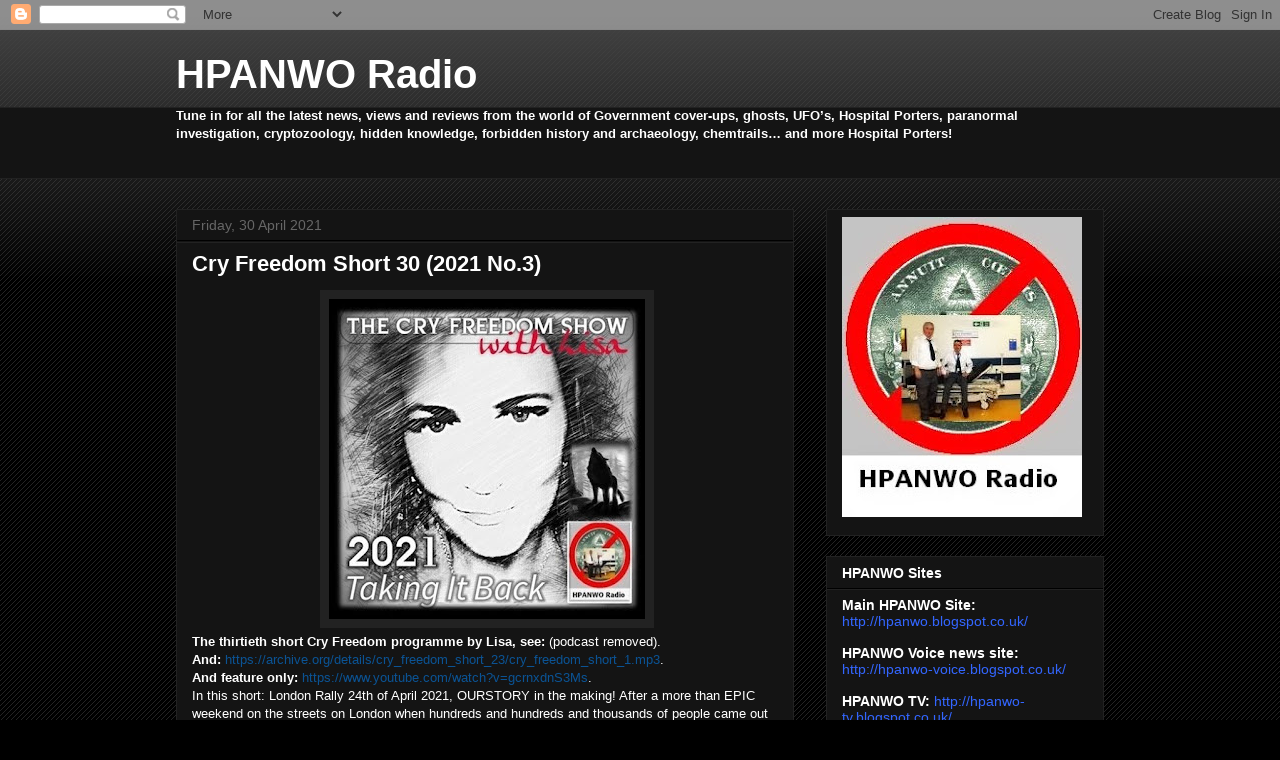

--- FILE ---
content_type: text/html; charset=UTF-8
request_url: https://hpanwo-radio.blogspot.com/2021/04/
body_size: 24415
content:
<!DOCTYPE html>
<html class='v2' dir='ltr' lang='en-GB'>
<head>
<link href='https://www.blogger.com/static/v1/widgets/4128112664-css_bundle_v2.css' rel='stylesheet' type='text/css'/>
<meta content='width=1100' name='viewport'/>
<meta content='text/html; charset=UTF-8' http-equiv='Content-Type'/>
<meta content='blogger' name='generator'/>
<link href='https://hpanwo-radio.blogspot.com/favicon.ico' rel='icon' type='image/x-icon'/>
<link href='http://hpanwo-radio.blogspot.com/2021/04/' rel='canonical'/>
<link rel="alternate" type="application/atom+xml" title="HPANWO Radio - Atom" href="https://hpanwo-radio.blogspot.com/feeds/posts/default" />
<link rel="alternate" type="application/rss+xml" title="HPANWO Radio - RSS" href="https://hpanwo-radio.blogspot.com/feeds/posts/default?alt=rss" />
<link rel="service.post" type="application/atom+xml" title="HPANWO Radio - Atom" href="https://www.blogger.com/feeds/2021159877645458468/posts/default" />
<!--Can't find substitution for tag [blog.ieCssRetrofitLinks]-->
<meta content='http://hpanwo-radio.blogspot.com/2021/04/' property='og:url'/>
<meta content='HPANWO Radio' property='og:title'/>
<meta content='' property='og:description'/>
<title>HPANWO Radio: April 2021</title>
<style id='page-skin-1' type='text/css'><!--
/*
-----------------------------------------------
Blogger Template Style
Name:     Awesome Inc.
Designer: Tina Chen
URL:      tinachen.org
----------------------------------------------- */
/* Content
----------------------------------------------- */
body {
font: normal normal 13px Arial, Tahoma, Helvetica, FreeSans, sans-serif;
color: #ffffff;
background: #000000 url(//www.blogblog.com/1kt/awesomeinc/body_background_dark.png) repeat scroll top left;
}
html body .content-outer {
min-width: 0;
max-width: 100%;
width: 100%;
}
a:link {
text-decoration: none;
color: #888888;
}
a:visited {
text-decoration: none;
color: #444444;
}
a:hover {
text-decoration: underline;
color: #cccccc;
}
.body-fauxcolumn-outer .cap-top {
position: absolute;
z-index: 1;
height: 276px;
width: 100%;
background: transparent url(//www.blogblog.com/1kt/awesomeinc/body_gradient_dark.png) repeat-x scroll top left;
_background-image: none;
}
/* Columns
----------------------------------------------- */
.content-inner {
padding: 0;
}
.header-inner .section {
margin: 0 16px;
}
.tabs-inner .section {
margin: 0 16px;
}
.main-inner {
padding-top: 30px;
}
.main-inner .column-center-inner,
.main-inner .column-left-inner,
.main-inner .column-right-inner {
padding: 0 5px;
}
*+html body .main-inner .column-center-inner {
margin-top: -30px;
}
#layout .main-inner .column-center-inner {
margin-top: 0;
}
/* Header
----------------------------------------------- */
.header-outer {
margin: 0 0 0 0;
background: transparent none repeat scroll 0 0;
}
.Header h1 {
font: normal bold 40px Arial, Tahoma, Helvetica, FreeSans, sans-serif;
color: #ffffff;
text-shadow: 0 0 -1px #000000;
}
.Header h1 a {
color: #ffffff;
}
.Header .description {
font: normal normal 14px Arial, Tahoma, Helvetica, FreeSans, sans-serif;
color: #ffffff;
}
.header-inner .Header .titlewrapper,
.header-inner .Header .descriptionwrapper {
padding-left: 0;
padding-right: 0;
margin-bottom: 0;
}
.header-inner .Header .titlewrapper {
padding-top: 22px;
}
/* Tabs
----------------------------------------------- */
.tabs-outer {
overflow: hidden;
position: relative;
background: #141414 none repeat scroll 0 0;
}
#layout .tabs-outer {
overflow: visible;
}
.tabs-cap-top, .tabs-cap-bottom {
position: absolute;
width: 100%;
border-top: 1px solid #222222;
}
.tabs-cap-bottom {
bottom: 0;
}
.tabs-inner .widget li a {
display: inline-block;
margin: 0;
padding: .6em 1.5em;
font: normal bold 14px Arial, Tahoma, Helvetica, FreeSans, sans-serif;
color: #ffffff;
border-top: 1px solid #222222;
border-bottom: 1px solid #222222;
border-left: 1px solid #222222;
height: 16px;
line-height: 16px;
}
.tabs-inner .widget li:last-child a {
border-right: 1px solid #222222;
}
.tabs-inner .widget li.selected a, .tabs-inner .widget li a:hover {
background: #444444 none repeat-x scroll 0 -100px;
color: #ffffff;
}
/* Headings
----------------------------------------------- */
h2 {
font: normal bold 14px Arial, Tahoma, Helvetica, FreeSans, sans-serif;
color: #ffffff;
}
/* Widgets
----------------------------------------------- */
.main-inner .section {
margin: 0 27px;
padding: 0;
}
.main-inner .column-left-outer,
.main-inner .column-right-outer {
margin-top: 0;
}
#layout .main-inner .column-left-outer,
#layout .main-inner .column-right-outer {
margin-top: 0;
}
.main-inner .column-left-inner,
.main-inner .column-right-inner {
background: transparent none repeat 0 0;
-moz-box-shadow: 0 0 0 rgba(0, 0, 0, .2);
-webkit-box-shadow: 0 0 0 rgba(0, 0, 0, .2);
-goog-ms-box-shadow: 0 0 0 rgba(0, 0, 0, .2);
box-shadow: 0 0 0 rgba(0, 0, 0, .2);
-moz-border-radius: 0;
-webkit-border-radius: 0;
-goog-ms-border-radius: 0;
border-radius: 0;
}
#layout .main-inner .column-left-inner,
#layout .main-inner .column-right-inner {
margin-top: 0;
}
.sidebar .widget {
font: normal normal 14px Arial, Tahoma, Helvetica, FreeSans, sans-serif;
color: #ffffff;
}
.sidebar .widget a:link {
color: #888888;
}
.sidebar .widget a:visited {
color: #444444;
}
.sidebar .widget a:hover {
color: #cccccc;
}
.sidebar .widget h2 {
text-shadow: 0 0 -1px #000000;
}
.main-inner .widget {
background-color: #141414;
border: 1px solid #222222;
padding: 0 15px 15px;
margin: 20px -16px;
-moz-box-shadow: 0 0 0 rgba(0, 0, 0, .2);
-webkit-box-shadow: 0 0 0 rgba(0, 0, 0, .2);
-goog-ms-box-shadow: 0 0 0 rgba(0, 0, 0, .2);
box-shadow: 0 0 0 rgba(0, 0, 0, .2);
-moz-border-radius: 0;
-webkit-border-radius: 0;
-goog-ms-border-radius: 0;
border-radius: 0;
}
.main-inner .widget h2 {
margin: 0 -15px;
padding: .6em 15px .5em;
border-bottom: 1px solid #000000;
}
.footer-inner .widget h2 {
padding: 0 0 .4em;
border-bottom: 1px solid #000000;
}
.main-inner .widget h2 + div, .footer-inner .widget h2 + div {
border-top: 1px solid #222222;
padding-top: 8px;
}
.main-inner .widget .widget-content {
margin: 0 -15px;
padding: 7px 15px 0;
}
.main-inner .widget ul, .main-inner .widget #ArchiveList ul.flat {
margin: -8px -15px 0;
padding: 0;
list-style: none;
}
.main-inner .widget #ArchiveList {
margin: -8px 0 0;
}
.main-inner .widget ul li, .main-inner .widget #ArchiveList ul.flat li {
padding: .5em 15px;
text-indent: 0;
color: #666666;
border-top: 1px solid #222222;
border-bottom: 1px solid #000000;
}
.main-inner .widget #ArchiveList ul li {
padding-top: .25em;
padding-bottom: .25em;
}
.main-inner .widget ul li:first-child, .main-inner .widget #ArchiveList ul.flat li:first-child {
border-top: none;
}
.main-inner .widget ul li:last-child, .main-inner .widget #ArchiveList ul.flat li:last-child {
border-bottom: none;
}
.post-body {
position: relative;
}
.main-inner .widget .post-body ul {
padding: 0 2.5em;
margin: .5em 0;
list-style: disc;
}
.main-inner .widget .post-body ul li {
padding: 0.25em 0;
margin-bottom: .25em;
color: #ffffff;
border: none;
}
.footer-inner .widget ul {
padding: 0;
list-style: none;
}
.widget .zippy {
color: #666666;
}
/* Posts
----------------------------------------------- */
body .main-inner .Blog {
padding: 0;
margin-bottom: 1em;
background-color: transparent;
border: none;
-moz-box-shadow: 0 0 0 rgba(0, 0, 0, 0);
-webkit-box-shadow: 0 0 0 rgba(0, 0, 0, 0);
-goog-ms-box-shadow: 0 0 0 rgba(0, 0, 0, 0);
box-shadow: 0 0 0 rgba(0, 0, 0, 0);
}
.main-inner .section:last-child .Blog:last-child {
padding: 0;
margin-bottom: 1em;
}
.main-inner .widget h2.date-header {
margin: 0 -15px 1px;
padding: 0 0 0 0;
font: normal normal 14px Arial, Tahoma, Helvetica, FreeSans, sans-serif;
color: #666666;
background: transparent none no-repeat scroll top left;
border-top: 0 solid #222222;
border-bottom: 1px solid #000000;
-moz-border-radius-topleft: 0;
-moz-border-radius-topright: 0;
-webkit-border-top-left-radius: 0;
-webkit-border-top-right-radius: 0;
border-top-left-radius: 0;
border-top-right-radius: 0;
position: static;
bottom: 100%;
right: 15px;
text-shadow: 0 0 -1px #000000;
}
.main-inner .widget h2.date-header span {
font: normal normal 14px Arial, Tahoma, Helvetica, FreeSans, sans-serif;
display: block;
padding: .5em 15px;
border-left: 0 solid #222222;
border-right: 0 solid #222222;
}
.date-outer {
position: relative;
margin: 30px 0 20px;
padding: 0 15px;
background-color: #141414;
border: 1px solid #222222;
-moz-box-shadow: 0 0 0 rgba(0, 0, 0, .2);
-webkit-box-shadow: 0 0 0 rgba(0, 0, 0, .2);
-goog-ms-box-shadow: 0 0 0 rgba(0, 0, 0, .2);
box-shadow: 0 0 0 rgba(0, 0, 0, .2);
-moz-border-radius: 0;
-webkit-border-radius: 0;
-goog-ms-border-radius: 0;
border-radius: 0;
}
.date-outer:first-child {
margin-top: 0;
}
.date-outer:last-child {
margin-bottom: 20px;
-moz-border-radius-bottomleft: 0;
-moz-border-radius-bottomright: 0;
-webkit-border-bottom-left-radius: 0;
-webkit-border-bottom-right-radius: 0;
-goog-ms-border-bottom-left-radius: 0;
-goog-ms-border-bottom-right-radius: 0;
border-bottom-left-radius: 0;
border-bottom-right-radius: 0;
}
.date-posts {
margin: 0 -15px;
padding: 0 15px;
clear: both;
}
.post-outer, .inline-ad {
border-top: 1px solid #222222;
margin: 0 -15px;
padding: 15px 15px;
}
.post-outer {
padding-bottom: 10px;
}
.post-outer:first-child {
padding-top: 0;
border-top: none;
}
.post-outer:last-child, .inline-ad:last-child {
border-bottom: none;
}
.post-body {
position: relative;
}
.post-body img {
padding: 8px;
background: #222222;
border: 1px solid transparent;
-moz-box-shadow: 0 0 0 rgba(0, 0, 0, .2);
-webkit-box-shadow: 0 0 0 rgba(0, 0, 0, .2);
box-shadow: 0 0 0 rgba(0, 0, 0, .2);
-moz-border-radius: 0;
-webkit-border-radius: 0;
border-radius: 0;
}
h3.post-title, h4 {
font: normal bold 22px Arial, Tahoma, Helvetica, FreeSans, sans-serif;
color: #ffffff;
}
h3.post-title a {
font: normal bold 22px Arial, Tahoma, Helvetica, FreeSans, sans-serif;
color: #ffffff;
}
h3.post-title a:hover {
color: #cccccc;
text-decoration: underline;
}
.post-header {
margin: 0 0 1em;
}
.post-body {
line-height: 1.4;
}
.post-outer h2 {
color: #ffffff;
}
.post-footer {
margin: 1.5em 0 0;
}
#blog-pager {
padding: 15px;
font-size: 120%;
background-color: #141414;
border: 1px solid #222222;
-moz-box-shadow: 0 0 0 rgba(0, 0, 0, .2);
-webkit-box-shadow: 0 0 0 rgba(0, 0, 0, .2);
-goog-ms-box-shadow: 0 0 0 rgba(0, 0, 0, .2);
box-shadow: 0 0 0 rgba(0, 0, 0, .2);
-moz-border-radius: 0;
-webkit-border-radius: 0;
-goog-ms-border-radius: 0;
border-radius: 0;
-moz-border-radius-topleft: 0;
-moz-border-radius-topright: 0;
-webkit-border-top-left-radius: 0;
-webkit-border-top-right-radius: 0;
-goog-ms-border-top-left-radius: 0;
-goog-ms-border-top-right-radius: 0;
border-top-left-radius: 0;
border-top-right-radius-topright: 0;
margin-top: 1em;
}
.blog-feeds, .post-feeds {
margin: 1em 0;
text-align: center;
color: #ffffff;
}
.blog-feeds a, .post-feeds a {
color: #888888;
}
.blog-feeds a:visited, .post-feeds a:visited {
color: #444444;
}
.blog-feeds a:hover, .post-feeds a:hover {
color: #cccccc;
}
.post-outer .comments {
margin-top: 2em;
}
/* Comments
----------------------------------------------- */
.comments .comments-content .icon.blog-author {
background-repeat: no-repeat;
background-image: url([data-uri]);
}
.comments .comments-content .loadmore a {
border-top: 1px solid #222222;
border-bottom: 1px solid #222222;
}
.comments .continue {
border-top: 2px solid #222222;
}
/* Footer
----------------------------------------------- */
.footer-outer {
margin: -0 0 -1px;
padding: 0 0 0;
color: #ffffff;
overflow: hidden;
}
.footer-fauxborder-left {
border-top: 1px solid #222222;
background: #141414 none repeat scroll 0 0;
-moz-box-shadow: 0 0 0 rgba(0, 0, 0, .2);
-webkit-box-shadow: 0 0 0 rgba(0, 0, 0, .2);
-goog-ms-box-shadow: 0 0 0 rgba(0, 0, 0, .2);
box-shadow: 0 0 0 rgba(0, 0, 0, .2);
margin: 0 -0;
}
/* Mobile
----------------------------------------------- */
body.mobile {
background-size: auto;
}
.mobile .body-fauxcolumn-outer {
background: transparent none repeat scroll top left;
}
*+html body.mobile .main-inner .column-center-inner {
margin-top: 0;
}
.mobile .main-inner .widget {
padding: 0 0 15px;
}
.mobile .main-inner .widget h2 + div,
.mobile .footer-inner .widget h2 + div {
border-top: none;
padding-top: 0;
}
.mobile .footer-inner .widget h2 {
padding: 0.5em 0;
border-bottom: none;
}
.mobile .main-inner .widget .widget-content {
margin: 0;
padding: 7px 0 0;
}
.mobile .main-inner .widget ul,
.mobile .main-inner .widget #ArchiveList ul.flat {
margin: 0 -15px 0;
}
.mobile .main-inner .widget h2.date-header {
right: 0;
}
.mobile .date-header span {
padding: 0.4em 0;
}
.mobile .date-outer:first-child {
margin-bottom: 0;
border: 1px solid #222222;
-moz-border-radius-topleft: 0;
-moz-border-radius-topright: 0;
-webkit-border-top-left-radius: 0;
-webkit-border-top-right-radius: 0;
-goog-ms-border-top-left-radius: 0;
-goog-ms-border-top-right-radius: 0;
border-top-left-radius: 0;
border-top-right-radius: 0;
}
.mobile .date-outer {
border-color: #222222;
border-width: 0 1px 1px;
}
.mobile .date-outer:last-child {
margin-bottom: 0;
}
.mobile .main-inner {
padding: 0;
}
.mobile .header-inner .section {
margin: 0;
}
.mobile .post-outer, .mobile .inline-ad {
padding: 5px 0;
}
.mobile .tabs-inner .section {
margin: 0 10px;
}
.mobile .main-inner .widget h2 {
margin: 0;
padding: 0;
}
.mobile .main-inner .widget h2.date-header span {
padding: 0;
}
.mobile .main-inner .widget .widget-content {
margin: 0;
padding: 7px 0 0;
}
.mobile #blog-pager {
border: 1px solid transparent;
background: #141414 none repeat scroll 0 0;
}
.mobile .main-inner .column-left-inner,
.mobile .main-inner .column-right-inner {
background: transparent none repeat 0 0;
-moz-box-shadow: none;
-webkit-box-shadow: none;
-goog-ms-box-shadow: none;
box-shadow: none;
}
.mobile .date-posts {
margin: 0;
padding: 0;
}
.mobile .footer-fauxborder-left {
margin: 0;
border-top: inherit;
}
.mobile .main-inner .section:last-child .Blog:last-child {
margin-bottom: 0;
}
.mobile-index-contents {
color: #ffffff;
}
.mobile .mobile-link-button {
background: #888888 none repeat scroll 0 0;
}
.mobile-link-button a:link, .mobile-link-button a:visited {
color: #ffffff;
}
.mobile .tabs-inner .PageList .widget-content {
background: transparent;
border-top: 1px solid;
border-color: #222222;
color: #ffffff;
}
.mobile .tabs-inner .PageList .widget-content .pagelist-arrow {
border-left: 1px solid #222222;
}

--></style>
<style id='template-skin-1' type='text/css'><!--
body {
min-width: 960px;
}
.content-outer, .content-fauxcolumn-outer, .region-inner {
min-width: 960px;
max-width: 960px;
_width: 960px;
}
.main-inner .columns {
padding-left: 0px;
padding-right: 310px;
}
.main-inner .fauxcolumn-center-outer {
left: 0px;
right: 310px;
/* IE6 does not respect left and right together */
_width: expression(this.parentNode.offsetWidth -
parseInt("0px") -
parseInt("310px") + 'px');
}
.main-inner .fauxcolumn-left-outer {
width: 0px;
}
.main-inner .fauxcolumn-right-outer {
width: 310px;
}
.main-inner .column-left-outer {
width: 0px;
right: 100%;
margin-left: -0px;
}
.main-inner .column-right-outer {
width: 310px;
margin-right: -310px;
}
#layout {
min-width: 0;
}
#layout .content-outer {
min-width: 0;
width: 800px;
}
#layout .region-inner {
min-width: 0;
width: auto;
}
body#layout div.add_widget {
padding: 8px;
}
body#layout div.add_widget a {
margin-left: 32px;
}
--></style>
<link href='https://www.blogger.com/dyn-css/authorization.css?targetBlogID=2021159877645458468&amp;zx=5a9f7c3c-7e43-4980-b48d-44914a09d1bb' media='none' onload='if(media!=&#39;all&#39;)media=&#39;all&#39;' rel='stylesheet'/><noscript><link href='https://www.blogger.com/dyn-css/authorization.css?targetBlogID=2021159877645458468&amp;zx=5a9f7c3c-7e43-4980-b48d-44914a09d1bb' rel='stylesheet'/></noscript>
<meta name='google-adsense-platform-account' content='ca-host-pub-1556223355139109'/>
<meta name='google-adsense-platform-domain' content='blogspot.com'/>

</head>
<body class='loading variant-dark'>
<div class='navbar section' id='navbar' name='Navbar'><div class='widget Navbar' data-version='1' id='Navbar1'><script type="text/javascript">
    function setAttributeOnload(object, attribute, val) {
      if(window.addEventListener) {
        window.addEventListener('load',
          function(){ object[attribute] = val; }, false);
      } else {
        window.attachEvent('onload', function(){ object[attribute] = val; });
      }
    }
  </script>
<div id="navbar-iframe-container"></div>
<script type="text/javascript" src="https://apis.google.com/js/platform.js"></script>
<script type="text/javascript">
      gapi.load("gapi.iframes:gapi.iframes.style.bubble", function() {
        if (gapi.iframes && gapi.iframes.getContext) {
          gapi.iframes.getContext().openChild({
              url: 'https://www.blogger.com/navbar/2021159877645458468?origin\x3dhttps://hpanwo-radio.blogspot.com',
              where: document.getElementById("navbar-iframe-container"),
              id: "navbar-iframe"
          });
        }
      });
    </script><script type="text/javascript">
(function() {
var script = document.createElement('script');
script.type = 'text/javascript';
script.src = '//pagead2.googlesyndication.com/pagead/js/google_top_exp.js';
var head = document.getElementsByTagName('head')[0];
if (head) {
head.appendChild(script);
}})();
</script>
</div></div>
<div class='body-fauxcolumns'>
<div class='fauxcolumn-outer body-fauxcolumn-outer'>
<div class='cap-top'>
<div class='cap-left'></div>
<div class='cap-right'></div>
</div>
<div class='fauxborder-left'>
<div class='fauxborder-right'></div>
<div class='fauxcolumn-inner'>
</div>
</div>
<div class='cap-bottom'>
<div class='cap-left'></div>
<div class='cap-right'></div>
</div>
</div>
</div>
<div class='content'>
<div class='content-fauxcolumns'>
<div class='fauxcolumn-outer content-fauxcolumn-outer'>
<div class='cap-top'>
<div class='cap-left'></div>
<div class='cap-right'></div>
</div>
<div class='fauxborder-left'>
<div class='fauxborder-right'></div>
<div class='fauxcolumn-inner'>
</div>
</div>
<div class='cap-bottom'>
<div class='cap-left'></div>
<div class='cap-right'></div>
</div>
</div>
</div>
<div class='content-outer'>
<div class='content-cap-top cap-top'>
<div class='cap-left'></div>
<div class='cap-right'></div>
</div>
<div class='fauxborder-left content-fauxborder-left'>
<div class='fauxborder-right content-fauxborder-right'></div>
<div class='content-inner'>
<header>
<div class='header-outer'>
<div class='header-cap-top cap-top'>
<div class='cap-left'></div>
<div class='cap-right'></div>
</div>
<div class='fauxborder-left header-fauxborder-left'>
<div class='fauxborder-right header-fauxborder-right'></div>
<div class='region-inner header-inner'>
<div class='header section' id='header' name='Header'><div class='widget Header' data-version='1' id='Header1'>
<div id='header-inner'>
<div class='titlewrapper'>
<h1 class='title'>
<a href='https://hpanwo-radio.blogspot.com/'>
HPANWO Radio
</a>
</h1>
</div>
<div class='descriptionwrapper'>
<p class='description'><span>
</span></p>
</div>
</div>
</div></div>
</div>
</div>
<div class='header-cap-bottom cap-bottom'>
<div class='cap-left'></div>
<div class='cap-right'></div>
</div>
</div>
</header>
<div class='tabs-outer'>
<div class='tabs-cap-top cap-top'>
<div class='cap-left'></div>
<div class='cap-right'></div>
</div>
<div class='fauxborder-left tabs-fauxborder-left'>
<div class='fauxborder-right tabs-fauxborder-right'></div>
<div class='region-inner tabs-inner'>
<div class='tabs section' id='crosscol' name='Cross-column'><div class='widget Text' data-version='1' id='Text1'>
<h2 class='title'><strong>HPANWO RADIO- Hospital Porters Against the New World Order </strong></h2>
<div class='widget-content'>
<strong>Tune in for all the latest news, views and reviews from the world of Government cover-ups, ghosts, UFO&#8217;s, Hospital Porters, paranormal investigation, cryptozoology, hidden knowledge, forbidden history and archaeology, chemtrails&#8230; and more Hospital Porters!<br /></strong><strong><br /></strong><br />
</div>
<div class='clear'></div>
</div></div>
<div class='tabs no-items section' id='crosscol-overflow' name='Cross-Column 2'></div>
</div>
</div>
<div class='tabs-cap-bottom cap-bottom'>
<div class='cap-left'></div>
<div class='cap-right'></div>
</div>
</div>
<div class='main-outer'>
<div class='main-cap-top cap-top'>
<div class='cap-left'></div>
<div class='cap-right'></div>
</div>
<div class='fauxborder-left main-fauxborder-left'>
<div class='fauxborder-right main-fauxborder-right'></div>
<div class='region-inner main-inner'>
<div class='columns fauxcolumns'>
<div class='fauxcolumn-outer fauxcolumn-center-outer'>
<div class='cap-top'>
<div class='cap-left'></div>
<div class='cap-right'></div>
</div>
<div class='fauxborder-left'>
<div class='fauxborder-right'></div>
<div class='fauxcolumn-inner'>
</div>
</div>
<div class='cap-bottom'>
<div class='cap-left'></div>
<div class='cap-right'></div>
</div>
</div>
<div class='fauxcolumn-outer fauxcolumn-left-outer'>
<div class='cap-top'>
<div class='cap-left'></div>
<div class='cap-right'></div>
</div>
<div class='fauxborder-left'>
<div class='fauxborder-right'></div>
<div class='fauxcolumn-inner'>
</div>
</div>
<div class='cap-bottom'>
<div class='cap-left'></div>
<div class='cap-right'></div>
</div>
</div>
<div class='fauxcolumn-outer fauxcolumn-right-outer'>
<div class='cap-top'>
<div class='cap-left'></div>
<div class='cap-right'></div>
</div>
<div class='fauxborder-left'>
<div class='fauxborder-right'></div>
<div class='fauxcolumn-inner'>
</div>
</div>
<div class='cap-bottom'>
<div class='cap-left'></div>
<div class='cap-right'></div>
</div>
</div>
<!-- corrects IE6 width calculation -->
<div class='columns-inner'>
<div class='column-center-outer'>
<div class='column-center-inner'>
<div class='main section' id='main' name='Main'><div class='widget Blog' data-version='1' id='Blog1'>
<div class='blog-posts hfeed'>

          <div class="date-outer">
        
<h2 class='date-header'><span>Friday, 30 April 2021</span></h2>

          <div class="date-posts">
        
<div class='post-outer'>
<div class='post hentry uncustomized-post-template' itemprop='blogPost' itemscope='itemscope' itemtype='http://schema.org/BlogPosting'>
<meta content='https://blogger.googleusercontent.com/img/b/R29vZ2xl/AVvXsEhJsnZY35hJ7vTwEM6gyteBZhGYd56zPtonxlyrlx2bcrqfCrNJunodgAgnYll3Ltoaal4_3Q-3SMsvjeJcsmVd2Lo-B6hhG467SIwK66PeFiuFR0HMTnnT24SLkY4RiT9ksUs1hlIDLR5n/s320/New+Logo+8-2021.jpg' itemprop='image_url'/>
<meta content='2021159877645458468' itemprop='blogId'/>
<meta content='3190820255105744636' itemprop='postId'/>
<a name='3190820255105744636'></a>
<h3 class='post-title entry-title' itemprop='name'>
<a href='https://hpanwo-radio.blogspot.com/2021/04/cry-freedom-short-30-2021-no-3.html'>Cry Freedom Short 30 (2021 No.3)</a>
</h3>
<div class='post-header'>
<div class='post-header-line-1'></div>
</div>
<div class='post-body entry-content' id='post-body-3190820255105744636' itemprop='description articleBody'>
<p></p><div style="text-align: center;">&nbsp;<a href="https://blogger.googleusercontent.com/img/b/R29vZ2xl/AVvXsEhJsnZY35hJ7vTwEM6gyteBZhGYd56zPtonxlyrlx2bcrqfCrNJunodgAgnYll3Ltoaal4_3Q-3SMsvjeJcsmVd2Lo-B6hhG467SIwK66PeFiuFR0HMTnnT24SLkY4RiT9ksUs1hlIDLR5n/s521/New+Logo+8-2021.jpg" style="margin-left: 1em; margin-right: 1em; text-align: center;"><img border="0" data-original-height="521" data-original-width="514" height="320" src="https://blogger.googleusercontent.com/img/b/R29vZ2xl/AVvXsEhJsnZY35hJ7vTwEM6gyteBZhGYd56zPtonxlyrlx2bcrqfCrNJunodgAgnYll3Ltoaal4_3Q-3SMsvjeJcsmVd2Lo-B6hhG467SIwK66PeFiuFR0HMTnnT24SLkY4RiT9ksUs1hlIDLR5n/s320/New+Logo+8-2021.jpg" /></a></div><div style="text-align: left;"><b style="mso-bidi-font-weight: normal;">The thirtieth short
Cry Freedom programme by Lisa, see:</b> (podcast removed).</div><div style="text-align: left;"><b>And:</b>&nbsp;<a href="https://archive.org/details/cry_freedom_short_23/cry_freedom_short_1.mp3"><span style="color: #0b5394;">https://archive.org/details/cry_freedom_short_23/cry_freedom_short_1.mp3</span></a>.<br /><b style="mso-bidi-font-weight: normal;">And feature only: </b><a href="https://www.youtube.com/watch?v=gcrnxdnS3Ms"><span style="color: #0b5394;">https://www.youtube.com/watch?v=gcrnxdnS3Ms</span></a>.<br />In this short: <st1:city><st1:place>London</st1:place></st1:city>
Rally 24th of April 2021, OURSTORY in the making! After a more than EPIC
weekend on the streets on London when hundreds and hundreds and thousands of
people came out <i style="mso-bidi-font-style: normal;">peacefully</i> to protest
against the madness, lunacies and covert manipulations of the last year; this
is my tribute to those wonderful hearts and energies that brought love and hope
to all of us, who see this world for what it is and has been and are now hell
bent (every pun intended) on bringing about the changes needed in our hearts
and in our souls and in our very actions every single day to take it back to
the place of pure beauty that it really is. This is our Return to <st1:city><st1:place>Eden</st1:place></st1:city>
moment and I am so very glad to be here. Thank you! To everyone who sees and
knows... I LOVE YOU xxx<br />Music by Bob Marley: <a href="https://www.youtube.com/watch?v=LanCLS_hIo4"><span style="color: #0b5394;">https://www.youtube.com/watch?v=LanCLS_hIo4</span></a>,
Andra Day: <a href="https://www.youtube.com/watch?v=lwgr_IMeEgA"><span style="color: #0b5394;">https://www.youtube.com/watch?v=lwgr_IMeEgA</span></a>
and Cheryl Cole: <a href="https://www.youtube.com/watch?v=4umc87T5UMs"><span style="color: #0b5394;">https://www.youtube.com/watch?v=4umc87T5UMs</span></a>.<br /><b style="mso-bidi-font-weight: normal;">See here for Cry
Freedom Short 29:</b> <a href="https://hpanwo-radio.blogspot.com/2021/04/cry-freedom-short-29-2021-no-2.html"><span style="color: #0b5394;">https://hpanwo-radio.blogspot.com/2021/04/cry-freedom-short-29-2021-no-2.html</span></a>.</div><p></p>
<div style='clear: both;'></div>
</div>
<div class='post-footer'>
<div class='post-footer-line post-footer-line-1'>
<span class='post-author vcard'>
Posted by
<span class='fn' itemprop='author' itemscope='itemscope' itemtype='http://schema.org/Person'>
<meta content='https://www.blogger.com/profile/13858990047274822000' itemprop='url'/>
<a class='g-profile' href='https://www.blogger.com/profile/13858990047274822000' rel='author' title='author profile'>
<span itemprop='name'>Ben Emlyn-Jones</span>
</a>
</span>
</span>
<span class='post-timestamp'>
at
<meta content='http://hpanwo-radio.blogspot.com/2021/04/cry-freedom-short-30-2021-no-3.html' itemprop='url'/>
<a class='timestamp-link' href='https://hpanwo-radio.blogspot.com/2021/04/cry-freedom-short-30-2021-no-3.html' rel='bookmark' title='permanent link'><abbr class='published' itemprop='datePublished' title='2021-04-30T00:12:00+01:00'>00:12</abbr></a>
</span>
<span class='post-comment-link'>
<a class='comment-link' href='https://hpanwo-radio.blogspot.com/2021/04/cry-freedom-short-30-2021-no-3.html#comment-form' onclick=''>
No comments:
  </a>
</span>
<span class='post-icons'>
<span class='item-control blog-admin pid-1317899071'>
<a href='https://www.blogger.com/post-edit.g?blogID=2021159877645458468&postID=3190820255105744636&from=pencil' title='Edit Post'>
<img alt='' class='icon-action' height='18' src='https://resources.blogblog.com/img/icon18_edit_allbkg.gif' width='18'/>
</a>
</span>
</span>
<div class='post-share-buttons goog-inline-block'>
<a class='goog-inline-block share-button sb-email' href='https://www.blogger.com/share-post.g?blogID=2021159877645458468&postID=3190820255105744636&target=email' target='_blank' title='Email This'><span class='share-button-link-text'>Email This</span></a><a class='goog-inline-block share-button sb-blog' href='https://www.blogger.com/share-post.g?blogID=2021159877645458468&postID=3190820255105744636&target=blog' onclick='window.open(this.href, "_blank", "height=270,width=475"); return false;' target='_blank' title='BlogThis!'><span class='share-button-link-text'>BlogThis!</span></a><a class='goog-inline-block share-button sb-twitter' href='https://www.blogger.com/share-post.g?blogID=2021159877645458468&postID=3190820255105744636&target=twitter' target='_blank' title='Share to X'><span class='share-button-link-text'>Share to X</span></a><a class='goog-inline-block share-button sb-facebook' href='https://www.blogger.com/share-post.g?blogID=2021159877645458468&postID=3190820255105744636&target=facebook' onclick='window.open(this.href, "_blank", "height=430,width=640"); return false;' target='_blank' title='Share to Facebook'><span class='share-button-link-text'>Share to Facebook</span></a><a class='goog-inline-block share-button sb-pinterest' href='https://www.blogger.com/share-post.g?blogID=2021159877645458468&postID=3190820255105744636&target=pinterest' target='_blank' title='Share to Pinterest'><span class='share-button-link-text'>Share to Pinterest</span></a>
</div>
</div>
<div class='post-footer-line post-footer-line-2'>
<span class='post-labels'>
</span>
</div>
<div class='post-footer-line post-footer-line-3'>
<span class='post-location'>
</span>
</div>
</div>
</div>
</div>

          </div></div>
        

          <div class="date-outer">
        
<h2 class='date-header'><span>Thursday, 29 April 2021</span></h2>

          <div class="date-posts">
        
<div class='post-outer'>
<div class='post hentry uncustomized-post-template' itemprop='blogPost' itemscope='itemscope' itemtype='http://schema.org/BlogPosting'>
<meta content='https://blogger.googleusercontent.com/img/b/R29vZ2xl/AVvXsEjzAobx6dLY-wKrJt4SnZnKvb2NvuyCcAWCwPoV8VlNgNRI4M6jI6r6ssOu3AvYMZfUEIsb_XCtODRdqn3dxbMNEHPzAU8-3TAIzE64bK8ial6SxTR8-e404w8LlJ-OH5FfBiddDtbEs0qQ/s320/question-marks.jpg' itemprop='image_url'/>
<meta content='2021159877645458468' itemprop='blogId'/>
<meta content='1382968366896703800' itemprop='postId'/>
<a name='1382968366896703800'></a>
<h3 class='post-title entry-title' itemprop='name'>
<a href='https://hpanwo-radio.blogspot.com/2021/04/programme-417-podcast-notts-roswell-q.html'>Programme 417 Podcast- Notts Roswell Q &A</a>
</h3>
<div class='post-header'>
<div class='post-header-line-1'></div>
</div>
<div class='post-body entry-content' id='post-body-1382968366896703800' itemprop='description articleBody'>
<p></p><div style="text-align: center;">&nbsp;<a href="https://blogger.googleusercontent.com/img/b/R29vZ2xl/AVvXsEjzAobx6dLY-wKrJt4SnZnKvb2NvuyCcAWCwPoV8VlNgNRI4M6jI6r6ssOu3AvYMZfUEIsb_XCtODRdqn3dxbMNEHPzAU8-3TAIzE64bK8ial6SxTR8-e404w8LlJ-OH5FfBiddDtbEs0qQ/s1000/question-marks.jpg" style="margin-left: 1em; margin-right: 1em; text-align: center;"><img border="0" data-original-height="667" data-original-width="1000" src="https://blogger.googleusercontent.com/img/b/R29vZ2xl/AVvXsEjzAobx6dLY-wKrJt4SnZnKvb2NvuyCcAWCwPoV8VlNgNRI4M6jI6r6ssOu3AvYMZfUEIsb_XCtODRdqn3dxbMNEHPzAU8-3TAIzE64bK8ial6SxTR8-e404w8LlJ-OH5FfBiddDtbEs0qQ/s320/question-marks.jpg" width="320" /></a></div><div style="text-align: left;"><b style="mso-bidi-font-weight: normal;">The podcast of
Programme 417 is now available here to listen or download:</b> <a href="https://www.spreaker.com/user/benemlynjones/hpanwo-show-417-notts-roswell-q-a"><span style="color: #0b5394;">https://www.spreaker.com/user/benemlynjones/hpanwo-show-417-notts-roswell-q-a</span></a>.</div><div style="text-align: left;"><b>And:</b> <a href="https://archive.org/details/prog-349"><span style="color: #0b5394;">https://archive.org/details/prog-349</span></a>.<br /><b style="mso-bidi-font-weight: normal;"><o:p>&nbsp;<br /></o:p></b>This week on the HPANWO Show: the question and answer
session from Programme 416, see: <a href="http://hpanwo-radio.blogspot.com/2021/04/programme-416-podcast-notts-roswell-2021.html"><span style="color: #0b5394;">http://hpanwo-radio.blogspot.com/2021/04/programme-416-podcast-notts-roswell-2021.html</span></a>,
followed by a live question and answer session.<br />Also: All the latest news, details of upcoming events and
space weather.</div><p></p>
<div style='clear: both;'></div>
</div>
<div class='post-footer'>
<div class='post-footer-line post-footer-line-1'>
<span class='post-author vcard'>
Posted by
<span class='fn' itemprop='author' itemscope='itemscope' itemtype='http://schema.org/Person'>
<meta content='https://www.blogger.com/profile/13858990047274822000' itemprop='url'/>
<a class='g-profile' href='https://www.blogger.com/profile/13858990047274822000' rel='author' title='author profile'>
<span itemprop='name'>Ben Emlyn-Jones</span>
</a>
</span>
</span>
<span class='post-timestamp'>
at
<meta content='http://hpanwo-radio.blogspot.com/2021/04/programme-417-podcast-notts-roswell-q.html' itemprop='url'/>
<a class='timestamp-link' href='https://hpanwo-radio.blogspot.com/2021/04/programme-417-podcast-notts-roswell-q.html' rel='bookmark' title='permanent link'><abbr class='published' itemprop='datePublished' title='2021-04-29T22:00:00+01:00'>22:00</abbr></a>
</span>
<span class='post-comment-link'>
<a class='comment-link' href='https://hpanwo-radio.blogspot.com/2021/04/programme-417-podcast-notts-roswell-q.html#comment-form' onclick=''>
No comments:
  </a>
</span>
<span class='post-icons'>
<span class='item-control blog-admin pid-1317899071'>
<a href='https://www.blogger.com/post-edit.g?blogID=2021159877645458468&postID=1382968366896703800&from=pencil' title='Edit Post'>
<img alt='' class='icon-action' height='18' src='https://resources.blogblog.com/img/icon18_edit_allbkg.gif' width='18'/>
</a>
</span>
</span>
<div class='post-share-buttons goog-inline-block'>
<a class='goog-inline-block share-button sb-email' href='https://www.blogger.com/share-post.g?blogID=2021159877645458468&postID=1382968366896703800&target=email' target='_blank' title='Email This'><span class='share-button-link-text'>Email This</span></a><a class='goog-inline-block share-button sb-blog' href='https://www.blogger.com/share-post.g?blogID=2021159877645458468&postID=1382968366896703800&target=blog' onclick='window.open(this.href, "_blank", "height=270,width=475"); return false;' target='_blank' title='BlogThis!'><span class='share-button-link-text'>BlogThis!</span></a><a class='goog-inline-block share-button sb-twitter' href='https://www.blogger.com/share-post.g?blogID=2021159877645458468&postID=1382968366896703800&target=twitter' target='_blank' title='Share to X'><span class='share-button-link-text'>Share to X</span></a><a class='goog-inline-block share-button sb-facebook' href='https://www.blogger.com/share-post.g?blogID=2021159877645458468&postID=1382968366896703800&target=facebook' onclick='window.open(this.href, "_blank", "height=430,width=640"); return false;' target='_blank' title='Share to Facebook'><span class='share-button-link-text'>Share to Facebook</span></a><a class='goog-inline-block share-button sb-pinterest' href='https://www.blogger.com/share-post.g?blogID=2021159877645458468&postID=1382968366896703800&target=pinterest' target='_blank' title='Share to Pinterest'><span class='share-button-link-text'>Share to Pinterest</span></a>
</div>
</div>
<div class='post-footer-line post-footer-line-2'>
<span class='post-labels'>
</span>
</div>
<div class='post-footer-line post-footer-line-3'>
<span class='post-location'>
</span>
</div>
</div>
</div>
</div>

          </div></div>
        

          <div class="date-outer">
        
<h2 class='date-header'><span>Monday, 26 April 2021</span></h2>

          <div class="date-posts">
        
<div class='post-outer'>
<div class='post hentry uncustomized-post-template' itemprop='blogPost' itemscope='itemscope' itemtype='http://schema.org/BlogPosting'>
<meta content='https://blogger.googleusercontent.com/img/b/R29vZ2xl/AVvXsEiUgPhrrZJco6pIVpVnjjLCCvMI_JshGKyMSVyeLvIZLiv4KeTKWnPpVe6DCls8oWFs8eCK2Cm9-BocDZk9dtZIDQgWX2Dyaovmw9t6QzUmlYdMNUvAAIcOR4bSqyVt175y11zBZjhaZh1m/s320/Craigslogo.jpg' itemprop='image_url'/>
<meta content='2021159877645458468' itemprop='blogId'/>
<meta content='8740882863790137064' itemprop='postId'/>
<a name='8740882863790137064'></a>
<h3 class='post-title entry-title' itemprop='name'>
<a href='https://hpanwo-radio.blogspot.com/2021/04/third-rail-radio-programme-103.html'>Third Rail Radio- Programme 103</a>
</h3>
<div class='post-header'>
<div class='post-header-line-1'></div>
</div>
<div class='post-body entry-content' id='post-body-8740882863790137064' itemprop='description articleBody'>
<p></p><div style="text-align: center;">&nbsp;<a href="https://blogger.googleusercontent.com/img/b/R29vZ2xl/AVvXsEiUgPhrrZJco6pIVpVnjjLCCvMI_JshGKyMSVyeLvIZLiv4KeTKWnPpVe6DCls8oWFs8eCK2Cm9-BocDZk9dtZIDQgWX2Dyaovmw9t6QzUmlYdMNUvAAIcOR4bSqyVt175y11zBZjhaZh1m/s800/Craigslogo.jpg" style="margin-left: 1em; margin-right: 1em; text-align: center;"><img border="0" data-original-height="800" data-original-width="800" height="320" src="https://blogger.googleusercontent.com/img/b/R29vZ2xl/AVvXsEiUgPhrrZJco6pIVpVnjjLCCvMI_JshGKyMSVyeLvIZLiv4KeTKWnPpVe6DCls8oWFs8eCK2Cm9-BocDZk9dtZIDQgWX2Dyaovmw9t6QzUmlYdMNUvAAIcOR4bSqyVt175y11zBZjhaZh1m/s320/Craigslogo.jpg" /></a></div><div style="text-align: left;"><b style="mso-bidi-font-weight: normal;">Programme 103 of
Third Rail Radio is now available here:</b> <a href="https://www.spreaker.com/user/benemlynjones/third-rail-radio-programme-103"><span style="color: #0b5394;">https://www.spreaker.com/user/benemlynjones/third-rail-radio-programme-103</span></a>.</div><div style="text-align: left;"><b>And:</b>&nbsp;<a href="https://archive.org/details/Third_Rail_Radio_1-100"><span style="color: #0b5394;">https://archive.org/details/Third_Rail_Radio_1-100</span></a>.<br />Subjects discussed this week include: Big cats in <st1:country-region><st1:place>Britain</st1:place></st1:country-region>,
have near death experiences been proven true? and much much more. Email: <a href="file:///C:/Users/User/Documents/HPANWO%20Radio/Third%20Rail%20Radio/Prog%20103/bennyjay74@gmx.co.uk"><span style="color: #0b5394;">bennyjay74@gmx.co.uk</span></a>.<br />Music by Cinderella, see: <a href="https://www.youtube.com/watch?v=7tULqRDFv-E"><span style="color: #0b5394;">https://www.youtube.com/watch?v=7tULqRDFv-E</span></a>.<br /><b style="mso-bidi-font-weight: normal;">See here for
Programme 102:</b> <a href="http://hpanwo-radio.blogspot.com/2021/04/third-rail-radio-programme-102.html"><span style="color: #0b5394;">http://hpanwo-radio.blogspot.com/2021/04/third-rail-radio-programme-102.html</span></a>.<br /><b style="mso-bidi-font-weight: normal;">See here for Joe's
website:</b> <a href="https://www.youtube.com/user/FLtrailblazer"><span style="color: #0b5394;">https://www.youtube.com/user/FLtrailblazer</span></a>.<br /><b style="mso-bidi-font-weight: normal;">See here for Ben's
website:</b> <a href="http://hpanwo-voice.blogspot.co.uk/"><span style="color: #0b5394;">http://hpanwo-voice.blogspot.co.uk/</span></a>.<br /><b style="mso-bidi-font-weight: normal;">See here for Trevor's
website:</b> <a href="https://www.facebook.com/groups/234535234476704/"><span style="color: #0b5394;">https://www.facebook.com/groups/234535234476704/</span></a>.<br /><b style="mso-bidi-font-weight: normal;">See here for a HPANWO
Show interview with Trevor:</b> <a href="http://hpanwo-radio.blogspot.com/2020/05/programme-369-podcast-trevor-murray.html"><span style="color: #0b5394;">http://hpanwo-radio.blogspot.com/2020/05/programme-369-podcast-trevor-murray.html</span></a>.</div><p></p>
<div style='clear: both;'></div>
</div>
<div class='post-footer'>
<div class='post-footer-line post-footer-line-1'>
<span class='post-author vcard'>
Posted by
<span class='fn' itemprop='author' itemscope='itemscope' itemtype='http://schema.org/Person'>
<meta content='https://www.blogger.com/profile/13858990047274822000' itemprop='url'/>
<a class='g-profile' href='https://www.blogger.com/profile/13858990047274822000' rel='author' title='author profile'>
<span itemprop='name'>Ben Emlyn-Jones</span>
</a>
</span>
</span>
<span class='post-timestamp'>
at
<meta content='http://hpanwo-radio.blogspot.com/2021/04/third-rail-radio-programme-103.html' itemprop='url'/>
<a class='timestamp-link' href='https://hpanwo-radio.blogspot.com/2021/04/third-rail-radio-programme-103.html' rel='bookmark' title='permanent link'><abbr class='published' itemprop='datePublished' title='2021-04-26T20:30:00+01:00'>20:30</abbr></a>
</span>
<span class='post-comment-link'>
<a class='comment-link' href='https://hpanwo-radio.blogspot.com/2021/04/third-rail-radio-programme-103.html#comment-form' onclick=''>
No comments:
  </a>
</span>
<span class='post-icons'>
<span class='item-control blog-admin pid-1317899071'>
<a href='https://www.blogger.com/post-edit.g?blogID=2021159877645458468&postID=8740882863790137064&from=pencil' title='Edit Post'>
<img alt='' class='icon-action' height='18' src='https://resources.blogblog.com/img/icon18_edit_allbkg.gif' width='18'/>
</a>
</span>
</span>
<div class='post-share-buttons goog-inline-block'>
<a class='goog-inline-block share-button sb-email' href='https://www.blogger.com/share-post.g?blogID=2021159877645458468&postID=8740882863790137064&target=email' target='_blank' title='Email This'><span class='share-button-link-text'>Email This</span></a><a class='goog-inline-block share-button sb-blog' href='https://www.blogger.com/share-post.g?blogID=2021159877645458468&postID=8740882863790137064&target=blog' onclick='window.open(this.href, "_blank", "height=270,width=475"); return false;' target='_blank' title='BlogThis!'><span class='share-button-link-text'>BlogThis!</span></a><a class='goog-inline-block share-button sb-twitter' href='https://www.blogger.com/share-post.g?blogID=2021159877645458468&postID=8740882863790137064&target=twitter' target='_blank' title='Share to X'><span class='share-button-link-text'>Share to X</span></a><a class='goog-inline-block share-button sb-facebook' href='https://www.blogger.com/share-post.g?blogID=2021159877645458468&postID=8740882863790137064&target=facebook' onclick='window.open(this.href, "_blank", "height=430,width=640"); return false;' target='_blank' title='Share to Facebook'><span class='share-button-link-text'>Share to Facebook</span></a><a class='goog-inline-block share-button sb-pinterest' href='https://www.blogger.com/share-post.g?blogID=2021159877645458468&postID=8740882863790137064&target=pinterest' target='_blank' title='Share to Pinterest'><span class='share-button-link-text'>Share to Pinterest</span></a>
</div>
</div>
<div class='post-footer-line post-footer-line-2'>
<span class='post-labels'>
</span>
</div>
<div class='post-footer-line post-footer-line-3'>
<span class='post-location'>
</span>
</div>
</div>
</div>
</div>

          </div></div>
        

          <div class="date-outer">
        
<h2 class='date-header'><span>Thursday, 22 April 2021</span></h2>

          <div class="date-posts">
        
<div class='post-outer'>
<div class='post hentry uncustomized-post-template' itemprop='blogPost' itemscope='itemscope' itemtype='http://schema.org/BlogPosting'>
<meta content='https://blogger.googleusercontent.com/img/b/R29vZ2xl/AVvXsEgWrx4Pzvjrtj5J_INKKm76Oe9G2qlaY7QNnctSo5TetAWsw4RmijjSdv34sCYwcLZDI3FQ0o-NGtnb7yE5hi9QdDWhk4cTnh0cS4pUvC2xFCdV4yLJSUrnfdsZvckE0r_oJ1VFdeiWnfP_/s320/5e.png' itemprop='image_url'/>
<meta content='2021159877645458468' itemprop='blogId'/>
<meta content='8821980304330151171' itemprop='postId'/>
<a name='8821980304330151171'></a>
<h3 class='post-title entry-title' itemprop='name'>
<a href='https://hpanwo-radio.blogspot.com/2021/04/programme-416-podcast-notts-roswell-2021.html'>Programme 416 Podcast- Notts Roswell 2021</a>
</h3>
<div class='post-header'>
<div class='post-header-line-1'></div>
</div>
<div class='post-body entry-content' id='post-body-8821980304330151171' itemprop='description articleBody'>
<p></p><div style="text-align: center;">&nbsp;<a href="https://blogger.googleusercontent.com/img/b/R29vZ2xl/AVvXsEgWrx4Pzvjrtj5J_INKKm76Oe9G2qlaY7QNnctSo5TetAWsw4RmijjSdv34sCYwcLZDI3FQ0o-NGtnb7yE5hi9QdDWhk4cTnh0cS4pUvC2xFCdV4yLJSUrnfdsZvckE0r_oJ1VFdeiWnfP_/s852/5e.png" style="margin-left: 1em; margin-right: 1em; text-align: center;"><img border="0" data-original-height="475" data-original-width="852" src="https://blogger.googleusercontent.com/img/b/R29vZ2xl/AVvXsEgWrx4Pzvjrtj5J_INKKm76Oe9G2qlaY7QNnctSo5TetAWsw4RmijjSdv34sCYwcLZDI3FQ0o-NGtnb7yE5hi9QdDWhk4cTnh0cS4pUvC2xFCdV4yLJSUrnfdsZvckE0r_oJ1VFdeiWnfP_/s320/5e.png" width="320" /></a></div><div style="text-align: left;"><b style="mso-bidi-font-weight: normal;">The podcast of
Programme 416 is now available here to listen or download:</b> <a href="https://www.spreaker.com/user/benemlynjones/hpanwo-show-416-notts-roswell-2021"><span style="color: #0b5394;">https://www.spreaker.com/user/benemlynjones/hpanwo-show-416-notts-roswell-2021</span></a>.</div><div style="text-align: left;"><b>And:</b> <a href="https://archive.org/details/prog-349"><span style="color: #0b5394;">https://archive.org/details/prog-349</span></a>.<br /><b style="mso-bidi-font-weight: normal;"><o:p>&nbsp;<br /></o:p></b>This week on the HPANWO Show: a recording of a lecture I
gave at the East Anglia UFO group entitled <i style="mso-bidi-font-style: normal;">Nottinghamshire
Roswell</i>. This presentation includes many updates since I last performed it.
See here for my previous EAUFO lecture: <a href="http://hpanwo-radio.blogspot.com/2021/04/programme-415-podcast-skeptics-q.html"><span style="color: #0b5394;">http://hpanwo-radio.blogspot.com/2021/04/programme-415-podcast-skeptics-q.html</span></a>.
See here for the slides and follow the instructions during the feature: <a href="https://hpanwo-radio.blogspot.com/2021/04/programme-416-slides.html"><span style="color: #0b5394;">https://hpanwo-radio.blogspot.com/2021/04/programme-416-slides.html</span></a>.<br />
Also: All the latest news, details of upcoming events and
space weather.</div><p></p>
<div style='clear: both;'></div>
</div>
<div class='post-footer'>
<div class='post-footer-line post-footer-line-1'>
<span class='post-author vcard'>
Posted by
<span class='fn' itemprop='author' itemscope='itemscope' itemtype='http://schema.org/Person'>
<meta content='https://www.blogger.com/profile/13858990047274822000' itemprop='url'/>
<a class='g-profile' href='https://www.blogger.com/profile/13858990047274822000' rel='author' title='author profile'>
<span itemprop='name'>Ben Emlyn-Jones</span>
</a>
</span>
</span>
<span class='post-timestamp'>
at
<meta content='http://hpanwo-radio.blogspot.com/2021/04/programme-416-podcast-notts-roswell-2021.html' itemprop='url'/>
<a class='timestamp-link' href='https://hpanwo-radio.blogspot.com/2021/04/programme-416-podcast-notts-roswell-2021.html' rel='bookmark' title='permanent link'><abbr class='published' itemprop='datePublished' title='2021-04-22T20:51:00+01:00'>20:51</abbr></a>
</span>
<span class='post-comment-link'>
<a class='comment-link' href='https://hpanwo-radio.blogspot.com/2021/04/programme-416-podcast-notts-roswell-2021.html#comment-form' onclick=''>
No comments:
  </a>
</span>
<span class='post-icons'>
<span class='item-control blog-admin pid-1317899071'>
<a href='https://www.blogger.com/post-edit.g?blogID=2021159877645458468&postID=8821980304330151171&from=pencil' title='Edit Post'>
<img alt='' class='icon-action' height='18' src='https://resources.blogblog.com/img/icon18_edit_allbkg.gif' width='18'/>
</a>
</span>
</span>
<div class='post-share-buttons goog-inline-block'>
<a class='goog-inline-block share-button sb-email' href='https://www.blogger.com/share-post.g?blogID=2021159877645458468&postID=8821980304330151171&target=email' target='_blank' title='Email This'><span class='share-button-link-text'>Email This</span></a><a class='goog-inline-block share-button sb-blog' href='https://www.blogger.com/share-post.g?blogID=2021159877645458468&postID=8821980304330151171&target=blog' onclick='window.open(this.href, "_blank", "height=270,width=475"); return false;' target='_blank' title='BlogThis!'><span class='share-button-link-text'>BlogThis!</span></a><a class='goog-inline-block share-button sb-twitter' href='https://www.blogger.com/share-post.g?blogID=2021159877645458468&postID=8821980304330151171&target=twitter' target='_blank' title='Share to X'><span class='share-button-link-text'>Share to X</span></a><a class='goog-inline-block share-button sb-facebook' href='https://www.blogger.com/share-post.g?blogID=2021159877645458468&postID=8821980304330151171&target=facebook' onclick='window.open(this.href, "_blank", "height=430,width=640"); return false;' target='_blank' title='Share to Facebook'><span class='share-button-link-text'>Share to Facebook</span></a><a class='goog-inline-block share-button sb-pinterest' href='https://www.blogger.com/share-post.g?blogID=2021159877645458468&postID=8821980304330151171&target=pinterest' target='_blank' title='Share to Pinterest'><span class='share-button-link-text'>Share to Pinterest</span></a>
</div>
</div>
<div class='post-footer-line post-footer-line-2'>
<span class='post-labels'>
</span>
</div>
<div class='post-footer-line post-footer-line-3'>
<span class='post-location'>
</span>
</div>
</div>
</div>
</div>

          </div></div>
        

          <div class="date-outer">
        
<h2 class='date-header'><span>Wednesday, 21 April 2021</span></h2>

          <div class="date-posts">
        
<div class='post-outer'>
<div class='post hentry uncustomized-post-template' itemprop='blogPost' itemscope='itemscope' itemtype='http://schema.org/BlogPosting'>
<meta content='https://blogger.googleusercontent.com/img/b/R29vZ2xl/AVvXsEii0K35l3ZWKLyrWqAIIKSJgBFKzBey4CdHvzcA7KAALM69SuXSginPMeAiDJ9ucVDbr7P797OYGkZ0U1k8keA56hGcNAW7mMJroPw3w9GTNdu50U1sfGpzyQCAMEPbKYBubrZKqrEGWD6K/s320/1a.jpg' itemprop='image_url'/>
<meta content='2021159877645458468' itemprop='blogId'/>
<meta content='5542048878811156478' itemprop='postId'/>
<a name='5542048878811156478'></a>
<h3 class='post-title entry-title' itemprop='name'>
<a href='https://hpanwo-radio.blogspot.com/2021/04/programme-416-slides.html'>Programme 416 Slides</a>
</h3>
<div class='post-header'>
<div class='post-header-line-1'></div>
</div>
<div class='post-body entry-content' id='post-body-5542048878811156478' itemprop='description articleBody'>
<div style="text-align: left;">These are the slides to accompany the feature in Programme
416, see: <a href="https://hpanwo-radio.blogspot.com/2021/04/programme-416-podcast-notts-roswell-2021.html"><span style="color: #0b5394;">https://hpanwo-radio.blogspot.com/2021/04/programme-416-podcast-notts-roswell-2021.html</span></a>.</div><div class="separator" style="clear: both; text-align: center;"><a href="https://blogger.googleusercontent.com/img/b/R29vZ2xl/AVvXsEii0K35l3ZWKLyrWqAIIKSJgBFKzBey4CdHvzcA7KAALM69SuXSginPMeAiDJ9ucVDbr7P797OYGkZ0U1k8keA56hGcNAW7mMJroPw3w9GTNdu50U1sfGpzyQCAMEPbKYBubrZKqrEGWD6K/s404/1a.jpg" style="margin-left: 1em; margin-right: 1em;"><img border="0" data-original-height="404" data-original-width="250" height="320" src="https://blogger.googleusercontent.com/img/b/R29vZ2xl/AVvXsEii0K35l3ZWKLyrWqAIIKSJgBFKzBey4CdHvzcA7KAALM69SuXSginPMeAiDJ9ucVDbr7P797OYGkZ0U1k8keA56hGcNAW7mMJroPw3w9GTNdu50U1sfGpzyQCAMEPbKYBubrZKqrEGWD6K/s320/1a.jpg" /></a></div><br /><div class="separator" style="clear: both; text-align: center;"><a href="https://blogger.googleusercontent.com/img/b/R29vZ2xl/AVvXsEh61Gh7roNMHs5DjxbAegz9f237vosekdCz47uJgA4L0xllZL0H8TQuuDvGEyEk4_PU-tId7Nl19hCzu7LvIOKPMf_s2nGarwvC_qV9zjPRQ09AKl6A25Dtc79l0ylwPcDMUKCU6qjyP_5k/s525/1c.gif" style="margin-left: 1em; margin-right: 1em;"><img border="0" data-original-height="525" data-original-width="379" height="320" src="https://blogger.googleusercontent.com/img/b/R29vZ2xl/AVvXsEh61Gh7roNMHs5DjxbAegz9f237vosekdCz47uJgA4L0xllZL0H8TQuuDvGEyEk4_PU-tId7Nl19hCzu7LvIOKPMf_s2nGarwvC_qV9zjPRQ09AKl6A25Dtc79l0ylwPcDMUKCU6qjyP_5k/s320/1c.gif" /></a></div><br /><div class="separator" style="clear: both; text-align: center;"><a href="https://blogger.googleusercontent.com/img/b/R29vZ2xl/AVvXsEgS7hQLfUmgrH1TZVqE2TPmxYx1hHO4XBzNsjqm_h_54xIhlo5aH3i6PEqP3FyBQBaykdNpqehvgzPxH05Qo3xA7kvk_IuopBa8FWpabin5Uw9H1yzLKwdRwDl8ePjgr_81C8aFNKHLpe-K/s600/1d.jpg" style="margin-left: 1em; margin-right: 1em;"><img border="0" data-original-height="433" data-original-width="600" src="https://blogger.googleusercontent.com/img/b/R29vZ2xl/AVvXsEgS7hQLfUmgrH1TZVqE2TPmxYx1hHO4XBzNsjqm_h_54xIhlo5aH3i6PEqP3FyBQBaykdNpqehvgzPxH05Qo3xA7kvk_IuopBa8FWpabin5Uw9H1yzLKwdRwDl8ePjgr_81C8aFNKHLpe-K/s320/1d.jpg" width="320" /></a></div><br /><div class="separator" style="clear: both; text-align: center;"><a href="https://blogger.googleusercontent.com/img/b/R29vZ2xl/AVvXsEiKpY-zvZSsaycjnVT82bhGLqx-u3-r2bCDpyQXtCaA5NrzfxkgpGTDSWBOwXaKurw63NADRWwzXjuL_wtImnZReZy2IhyTJlQtu8MbVlFHO0m2L5Q8lFIDYmUoNbzx8c0p9cX1NQtjd5O1/s2048/1e.jpg" style="margin-left: 1em; margin-right: 1em;"><img border="0" data-original-height="2048" data-original-width="1366" height="320" src="https://blogger.googleusercontent.com/img/b/R29vZ2xl/AVvXsEiKpY-zvZSsaycjnVT82bhGLqx-u3-r2bCDpyQXtCaA5NrzfxkgpGTDSWBOwXaKurw63NADRWwzXjuL_wtImnZReZy2IhyTJlQtu8MbVlFHO0m2L5Q8lFIDYmUoNbzx8c0p9cX1NQtjd5O1/s320/1e.jpg" /></a></div><br /><div class="separator" style="clear: both; text-align: center;"><a href="https://blogger.googleusercontent.com/img/b/R29vZ2xl/AVvXsEjiUFiBK4U0d-Tuo_yDBTEe2r-uRU6WskOmfEjqTknzhamFjkDIYg51ozg1y758cZ83jxxmlYdyM4ZpfFFxaSjaT_hg_hE7js2786bcUKLNPgbAgq17oxucJs5bMbuampl-P0ut14wo39SU/s500/2a.jpg" style="margin-left: 1em; margin-right: 1em;"><img border="0" data-original-height="375" data-original-width="500" src="https://blogger.googleusercontent.com/img/b/R29vZ2xl/AVvXsEjiUFiBK4U0d-Tuo_yDBTEe2r-uRU6WskOmfEjqTknzhamFjkDIYg51ozg1y758cZ83jxxmlYdyM4ZpfFFxaSjaT_hg_hE7js2786bcUKLNPgbAgq17oxucJs5bMbuampl-P0ut14wo39SU/s320/2a.jpg" width="320" /></a></div><br /><div class="separator" style="clear: both; text-align: center;"><a href="https://blogger.googleusercontent.com/img/b/R29vZ2xl/AVvXsEj6Qi4Bew83XvVB6wNH5L1mAak6QSKs57Qyw0iBgt7XAouIel31XSk3gtkiMS8eKfmopvMVmy9Ap1wbhzBnsQrxMqr0bmm5Af9G2SksbVuhi3GtLZy9gYB0NLEWHm5DbbPUwz1p58in1Jn-/s300/2b.jpg" style="margin-left: 1em; margin-right: 1em;"><img border="0" data-original-height="300" data-original-width="231" src="https://blogger.googleusercontent.com/img/b/R29vZ2xl/AVvXsEj6Qi4Bew83XvVB6wNH5L1mAak6QSKs57Qyw0iBgt7XAouIel31XSk3gtkiMS8eKfmopvMVmy9Ap1wbhzBnsQrxMqr0bmm5Af9G2SksbVuhi3GtLZy9gYB0NLEWHm5DbbPUwz1p58in1Jn-/s0/2b.jpg" /></a></div><br /><div class="separator" style="clear: both; text-align: center;"><a href="https://blogger.googleusercontent.com/img/b/R29vZ2xl/AVvXsEgvMBIgBJ-r7Yfk4q0lNqZBiP1cj8nfLFLPjxgBdD3LbZeVaNQj7uHGjul-CbXDRJRYydSOS4VXLi3MznAxzhZKZD9o-xRziKBftQZy2FR1VZHuz_Nwim4hSWpA536DnBHsyekLqYZ2fW4D/s2048/2c.jpeg" style="margin-left: 1em; margin-right: 1em;"><img border="0" data-original-height="1365" data-original-width="2048" src="https://blogger.googleusercontent.com/img/b/R29vZ2xl/AVvXsEgvMBIgBJ-r7Yfk4q0lNqZBiP1cj8nfLFLPjxgBdD3LbZeVaNQj7uHGjul-CbXDRJRYydSOS4VXLi3MznAxzhZKZD9o-xRziKBftQZy2FR1VZHuz_Nwim4hSWpA536DnBHsyekLqYZ2fW4D/s320/2c.jpeg" width="320" /></a></div><br /><div class="separator" style="clear: both; text-align: center;"><a href="https://blogger.googleusercontent.com/img/b/R29vZ2xl/AVvXsEiuk_QjQITHpOm8S-VFZTZ7-UbY7JOvkseDx5WuOXDWLI__wPUWCRbfAcN4GbbVfHL6Z4bj2dN3ZxlX70EHjdyeiHxW-Bi3BEBt6ahZ3qE0B0vLEwYSdYQqSr_IfDml-RTAWHt7qlbfEI_K/s480/2e.jpg" style="margin-left: 1em; margin-right: 1em;"><img border="0" data-original-height="360" data-original-width="480" src="https://blogger.googleusercontent.com/img/b/R29vZ2xl/AVvXsEiuk_QjQITHpOm8S-VFZTZ7-UbY7JOvkseDx5WuOXDWLI__wPUWCRbfAcN4GbbVfHL6Z4bj2dN3ZxlX70EHjdyeiHxW-Bi3BEBt6ahZ3qE0B0vLEwYSdYQqSr_IfDml-RTAWHt7qlbfEI_K/s320/2e.jpg" width="320" /></a></div><br /><div class="separator" style="clear: both; text-align: center;"><a href="https://blogger.googleusercontent.com/img/b/R29vZ2xl/AVvXsEj-YjepUdd1q5g-dba24vJllS3oIkqBo8W5Qtrxrbr-E4Ew4GSEoyiYMzcLEepR3XEYdJOTwcf4s6JEDsYMuVVxTAZx2Rqr0HkjgnQpEcErYSbqrtJbfwYFFCve5ILVDwsCP9mPuIPFY1AV/s617/2f.png" style="margin-left: 1em; margin-right: 1em;"><img border="0" data-original-height="617" data-original-width="534" height="320" src="https://blogger.googleusercontent.com/img/b/R29vZ2xl/AVvXsEj-YjepUdd1q5g-dba24vJllS3oIkqBo8W5Qtrxrbr-E4Ew4GSEoyiYMzcLEepR3XEYdJOTwcf4s6JEDsYMuVVxTAZx2Rqr0HkjgnQpEcErYSbqrtJbfwYFFCve5ILVDwsCP9mPuIPFY1AV/s320/2f.png" /></a></div><br /><div class="separator" style="clear: both; text-align: center;"><a href="https://blogger.googleusercontent.com/img/b/R29vZ2xl/AVvXsEjKBZq7k8xqTmPI7URf4KB1KQ10Kf7ij-geGiuawdtYVK5DQ5VSs65oGYzcEbirbJ7CIhYqRkEtpgY1iPjfxXBklkjASeE_Qs8ojY3EPks1x2oFuuZa3iS0_9H1D_EHtvsvyp5NHr7kwFPK/s1024/2g.jpg" style="margin-left: 1em; margin-right: 1em;"><img border="0" data-original-height="682" data-original-width="1024" src="https://blogger.googleusercontent.com/img/b/R29vZ2xl/AVvXsEjKBZq7k8xqTmPI7URf4KB1KQ10Kf7ij-geGiuawdtYVK5DQ5VSs65oGYzcEbirbJ7CIhYqRkEtpgY1iPjfxXBklkjASeE_Qs8ojY3EPks1x2oFuuZa3iS0_9H1D_EHtvsvyp5NHr7kwFPK/s320/2g.jpg" width="320" /></a></div><br /><div class="separator" style="clear: both; text-align: center;"><a href="https://blogger.googleusercontent.com/img/b/R29vZ2xl/AVvXsEj61Wlne_MxGQvUDz-WS-Re3G6xraYJDHDRGj3ATm9RqWW57OXOOyp_xx4TuCjBZHRQNLq0z1cTQZKYfLFbwExXvtfG7mn9X16MJQreXeiLmPUj_uN6Nb1XRIzbn_QHVUkgVI67jkRDZzW5/s672/3a2.png" style="margin-left: 1em; margin-right: 1em;"><img border="0" data-original-height="476" data-original-width="672" src="https://blogger.googleusercontent.com/img/b/R29vZ2xl/AVvXsEj61Wlne_MxGQvUDz-WS-Re3G6xraYJDHDRGj3ATm9RqWW57OXOOyp_xx4TuCjBZHRQNLq0z1cTQZKYfLFbwExXvtfG7mn9X16MJQreXeiLmPUj_uN6Nb1XRIzbn_QHVUkgVI67jkRDZzW5/s320/3a2.png" width="320" /></a></div><br /><div class="separator" style="clear: both; text-align: center;"><a href="https://blogger.googleusercontent.com/img/b/R29vZ2xl/AVvXsEhJ9tZTcUcLsdB-9YCbZuxHJBr7Lyd9v51UHm2w2DZinKmuJbxDO0GHpiexnPrbJ6X-b0tWpM6esrSzgTKr_viFjRp5u2pnt5syvJwRk93gV7Eyr_q25T_RbqtFEPJ6pCZnnGA-vzuuIf2p/s1254/3a.png" style="margin-left: 1em; margin-right: 1em;"><img border="0" data-original-height="724" data-original-width="1254" src="https://blogger.googleusercontent.com/img/b/R29vZ2xl/AVvXsEhJ9tZTcUcLsdB-9YCbZuxHJBr7Lyd9v51UHm2w2DZinKmuJbxDO0GHpiexnPrbJ6X-b0tWpM6esrSzgTKr_viFjRp5u2pnt5syvJwRk93gV7Eyr_q25T_RbqtFEPJ6pCZnnGA-vzuuIf2p/s320/3a.png" width="320" /></a></div><br /><div class="separator" style="clear: both; text-align: center;"><a href="https://blogger.googleusercontent.com/img/b/R29vZ2xl/AVvXsEggj2jkb5T3ZsBaBmzsJENMTUhkX5bj9YK3cU2W30ztEaN02lV_NssSS0oKXqOjS4SX7rdw0zNxmIZDJhDAi1fvAsY3w5Yyyh0KdV1ByMEm8iqUxpI3o2_DQRcjney_1KOr-273A99Ga4rZ/s1558/3b2.png" style="margin-left: 1em; margin-right: 1em;"><img border="0" data-original-height="874" data-original-width="1558" src="https://blogger.googleusercontent.com/img/b/R29vZ2xl/AVvXsEggj2jkb5T3ZsBaBmzsJENMTUhkX5bj9YK3cU2W30ztEaN02lV_NssSS0oKXqOjS4SX7rdw0zNxmIZDJhDAi1fvAsY3w5Yyyh0KdV1ByMEm8iqUxpI3o2_DQRcjney_1KOr-273A99Ga4rZ/s320/3b2.png" width="320" /></a></div><br /><div class="separator" style="clear: both; text-align: center;"><a href="https://blogger.googleusercontent.com/img/b/R29vZ2xl/AVvXsEgdkaQNvDqtxyanJMexKBrx7MwoEebzEFNYkthLNEiiipEwePv1bbLz_2o9Cisq-pJ-xzQGctjBToWgRxs9EOKcnqZRvLo2VyIepCo-JagkOhhET6f91VMViqkvrhieYMe967L_uvNGqHsf/s1440/3b3.png" style="margin-left: 1em; margin-right: 1em;"><img border="0" data-original-height="900" data-original-width="1440" src="https://blogger.googleusercontent.com/img/b/R29vZ2xl/AVvXsEgdkaQNvDqtxyanJMexKBrx7MwoEebzEFNYkthLNEiiipEwePv1bbLz_2o9Cisq-pJ-xzQGctjBToWgRxs9EOKcnqZRvLo2VyIepCo-JagkOhhET6f91VMViqkvrhieYMe967L_uvNGqHsf/s320/3b3.png" width="320" /></a></div><br /><div class="separator" style="clear: both; text-align: center;"><a href="https://blogger.googleusercontent.com/img/b/R29vZ2xl/AVvXsEgN1WZUzmnkqyxERZ9aBENDKIEO3h5WqFEoygRDHw-8URvURjmhFduvxNlCnw9Hw1coQYEU54yrmLvTj98qzZYpKDLkojzqq4wZejGIf10e5vwItiZJ09Zy_hSQsc-sjjoJaXnIBvYknDYE/s607/3b.png" style="margin-left: 1em; margin-right: 1em;"><img border="0" data-original-height="400" data-original-width="607" src="https://blogger.googleusercontent.com/img/b/R29vZ2xl/AVvXsEgN1WZUzmnkqyxERZ9aBENDKIEO3h5WqFEoygRDHw-8URvURjmhFduvxNlCnw9Hw1coQYEU54yrmLvTj98qzZYpKDLkojzqq4wZejGIf10e5vwItiZJ09Zy_hSQsc-sjjoJaXnIBvYknDYE/s320/3b.png" width="320" /></a></div><br /><div class="separator" style="clear: both; text-align: center;"><a href="https://blogger.googleusercontent.com/img/b/R29vZ2xl/AVvXsEiIwNAGNOZ4dbFXf2yUrUc5CrhotMXQxPwbe0lYyW11Zsw8VBfPWqao9kKXgTYZaBciUStuwC6Jb4-IBjgdf138WM9GngJzQ6PihGr3QqlAMwz1Q9y7PK4jaZ3rATidFe-oMEwWR8T2NzPM/s854/3d.png" style="margin-left: 1em; margin-right: 1em;"><img border="0" data-original-height="480" data-original-width="854" src="https://blogger.googleusercontent.com/img/b/R29vZ2xl/AVvXsEiIwNAGNOZ4dbFXf2yUrUc5CrhotMXQxPwbe0lYyW11Zsw8VBfPWqao9kKXgTYZaBciUStuwC6Jb4-IBjgdf138WM9GngJzQ6PihGr3QqlAMwz1Q9y7PK4jaZ3rATidFe-oMEwWR8T2NzPM/s320/3d.png" width="320" /></a></div><br /><div class="separator" style="clear: both; text-align: center;"><a href="https://blogger.googleusercontent.com/img/b/R29vZ2xl/AVvXsEj2JQi9nWuIm6l4vRlANh3YrmZx-xxkEHjc1AeYgijhHe8Vzy9D2X57pbSr_KZmVWwN-i3FMD-OVi10nAKfrIs1NhrXit0Evi6XJbZQCk-miAksQiektc-eWFsjQW1A0kfejGwyzSWmMDFv/s1368/3e.jpg" style="margin-left: 1em; margin-right: 1em;"><img border="0" data-original-height="912" data-original-width="1368" src="https://blogger.googleusercontent.com/img/b/R29vZ2xl/AVvXsEj2JQi9nWuIm6l4vRlANh3YrmZx-xxkEHjc1AeYgijhHe8Vzy9D2X57pbSr_KZmVWwN-i3FMD-OVi10nAKfrIs1NhrXit0Evi6XJbZQCk-miAksQiektc-eWFsjQW1A0kfejGwyzSWmMDFv/s320/3e.jpg" width="320" /></a></div><br /><div class="separator" style="clear: both; text-align: center;"><a href="https://blogger.googleusercontent.com/img/b/R29vZ2xl/AVvXsEg87YCbb9It5NietT6Byizj1AzXq7YrSdQ42I4BAawA5IlNMSCycDNPfoKyTQwPfo1fq7gQcXt2YvXHhjdrRxntXD3Ymu0viP7dANcUuORa-RQNuNVAq5_mUGioD_zLFyHQua5zMnFcqWJ0/s1080/4a.jpg" style="margin-left: 1em; margin-right: 1em;"><img border="0" data-original-height="1080" data-original-width="990" height="320" src="https://blogger.googleusercontent.com/img/b/R29vZ2xl/AVvXsEg87YCbb9It5NietT6Byizj1AzXq7YrSdQ42I4BAawA5IlNMSCycDNPfoKyTQwPfo1fq7gQcXt2YvXHhjdrRxntXD3Ymu0viP7dANcUuORa-RQNuNVAq5_mUGioD_zLFyHQua5zMnFcqWJ0/s320/4a.jpg" /></a></div><br /><div class="separator" style="clear: both; text-align: center;"><a href="https://blogger.googleusercontent.com/img/b/R29vZ2xl/AVvXsEgVswFPEm2tT6JgfOQaywCcnKfxPlpZ-x74vwc2y0KlYV-oZ-PNdZZcVxGzhTp36p8XC0lVzSGytgGrNbNMNVTB1vObZtLzFb_Z97Nbr73TLxjWM-FfornnkwOAX7SAsb0yrVNpgl5rVRQU/s841/4c.png" style="margin-left: 1em; margin-right: 1em;"><img border="0" data-original-height="531" data-original-width="841" src="https://blogger.googleusercontent.com/img/b/R29vZ2xl/AVvXsEgVswFPEm2tT6JgfOQaywCcnKfxPlpZ-x74vwc2y0KlYV-oZ-PNdZZcVxGzhTp36p8XC0lVzSGytgGrNbNMNVTB1vObZtLzFb_Z97Nbr73TLxjWM-FfornnkwOAX7SAsb0yrVNpgl5rVRQU/s320/4c.png" width="320" /></a></div><br /><div class="separator" style="clear: both; text-align: center;"><a href="https://blogger.googleusercontent.com/img/b/R29vZ2xl/AVvXsEiNVcg5UsyaPItkpcwH0GPJVaq0XpAnnTGVY2z0iiMRc74P83AUtYY91rxova74AnpX7atCANSWKwRRnfYi-W8IP6AzC2K763JuYUu6WW0AoJSrGF9a3KKRlhJQdib4-tBKR6wBVrkUwTuQ/s1260/4d.png" style="margin-left: 1em; margin-right: 1em;"><img border="0" data-original-height="625" data-original-width="1260" src="https://blogger.googleusercontent.com/img/b/R29vZ2xl/AVvXsEiNVcg5UsyaPItkpcwH0GPJVaq0XpAnnTGVY2z0iiMRc74P83AUtYY91rxova74AnpX7atCANSWKwRRnfYi-W8IP6AzC2K763JuYUu6WW0AoJSrGF9a3KKRlhJQdib4-tBKR6wBVrkUwTuQ/s320/4d.png" width="320" /></a></div><br /><div class="separator" style="clear: both; text-align: center;"><a href="https://blogger.googleusercontent.com/img/b/R29vZ2xl/AVvXsEjFMaxrModeE5wzJuTb5BRVcp7QYnhVS7L5nzCBP_1YUxoq0vu0oWXPruKOGGFlheaULtPOIB7IiZPN8297GP3jgUm1cU48bWolYX-89VB9zHKNtxyepBqgC5-ZSOpzqnDIYzUt8pVL7bam/s852/4e.png" style="margin-left: 1em; margin-right: 1em;"><img border="0" data-original-height="472" data-original-width="852" src="https://blogger.googleusercontent.com/img/b/R29vZ2xl/AVvXsEjFMaxrModeE5wzJuTb5BRVcp7QYnhVS7L5nzCBP_1YUxoq0vu0oWXPruKOGGFlheaULtPOIB7IiZPN8297GP3jgUm1cU48bWolYX-89VB9zHKNtxyepBqgC5-ZSOpzqnDIYzUt8pVL7bam/s320/4e.png" width="320" /></a></div><br /><div class="separator" style="clear: both; text-align: center;"><a href="https://blogger.googleusercontent.com/img/b/R29vZ2xl/AVvXsEjOTXlvze6cSl5wqe7bMTRBrJOaTnrC4V2iQEyndBToQTsDG16xvVRzCYu7OCSozFVz3FUJvsRAIizEOjxLndZQlLmODiw14Ql2r0Kd_bUNNlBjid3miD9azX4Ip0JG0UNWWyciebxF4L0c/s1399/5a.png" style="margin-left: 1em; margin-right: 1em;"><img border="0" data-original-height="774" data-original-width="1399" src="https://blogger.googleusercontent.com/img/b/R29vZ2xl/AVvXsEjOTXlvze6cSl5wqe7bMTRBrJOaTnrC4V2iQEyndBToQTsDG16xvVRzCYu7OCSozFVz3FUJvsRAIizEOjxLndZQlLmODiw14Ql2r0Kd_bUNNlBjid3miD9azX4Ip0JG0UNWWyciebxF4L0c/s320/5a.png" width="320" /></a></div><br /><div class="separator" style="clear: both; text-align: center;"><a href="https://blogger.googleusercontent.com/img/b/R29vZ2xl/AVvXsEj6Ho233-uHD1KKE3ZGamNP2y0CXGdjaWRIeWhlXTYEjdQ56Nv08xFxTXdXl74MD_4POiokpqfibnqxozfBfDFQqRKTR2Y3n5SP545qNG9dblzrAJ41mkgo8M1lJkeyjaXy4VMBA8GH63GB/s692/5b.png" style="margin-left: 1em; margin-right: 1em;"><img border="0" data-original-height="526" data-original-width="692" src="https://blogger.googleusercontent.com/img/b/R29vZ2xl/AVvXsEj6Ho233-uHD1KKE3ZGamNP2y0CXGdjaWRIeWhlXTYEjdQ56Nv08xFxTXdXl74MD_4POiokpqfibnqxozfBfDFQqRKTR2Y3n5SP545qNG9dblzrAJ41mkgo8M1lJkeyjaXy4VMBA8GH63GB/s320/5b.png" width="320" /></a></div><br /><div class="separator" style="clear: both; text-align: center;"><a href="https://blogger.googleusercontent.com/img/b/R29vZ2xl/AVvXsEj6doiP_BqxBm0gc3YFeEtoQbd8VZjQoksSEaIR7JANk-_0M2yRLqbs4WACJ5Unf6oUNGhlTekYXH3m7g_hJNQsqOr44yxaCyqozLBb4RcgqAYriezzACu78bwcD3AWw_6hxCKQPaLflwXg/s1191/5c.png" style="margin-left: 1em; margin-right: 1em;"><img border="0" data-original-height="663" data-original-width="1191" src="https://blogger.googleusercontent.com/img/b/R29vZ2xl/AVvXsEj6doiP_BqxBm0gc3YFeEtoQbd8VZjQoksSEaIR7JANk-_0M2yRLqbs4WACJ5Unf6oUNGhlTekYXH3m7g_hJNQsqOr44yxaCyqozLBb4RcgqAYriezzACu78bwcD3AWw_6hxCKQPaLflwXg/s320/5c.png" width="320" /></a></div><br /><div class="separator" style="clear: both; text-align: center;"><a href="https://blogger.googleusercontent.com/img/b/R29vZ2xl/AVvXsEiJvZCSJtWGybusU9AY7gcCjOZd_21PUJSFfsT_VT3sKRlES18FKGjIS9nxcGcpUuv_zeuP3PKiNEGu4SNJus7FFlM5JTMR8PhJHGQ7LIrfYOYXKV_HT_fL7ghqnbkAe56aHidASxnNQT22/s848/5d.png" style="margin-left: 1em; margin-right: 1em;"><img border="0" data-original-height="477" data-original-width="848" src="https://blogger.googleusercontent.com/img/b/R29vZ2xl/AVvXsEiJvZCSJtWGybusU9AY7gcCjOZd_21PUJSFfsT_VT3sKRlES18FKGjIS9nxcGcpUuv_zeuP3PKiNEGu4SNJus7FFlM5JTMR8PhJHGQ7LIrfYOYXKV_HT_fL7ghqnbkAe56aHidASxnNQT22/s320/5d.png" width="320" /></a></div><br /><div class="separator" style="clear: both; text-align: center;"><a href="https://blogger.googleusercontent.com/img/b/R29vZ2xl/AVvXsEjMkyMjGUVPuRWPOmK47jLi3welXEyd4RDVkJNAd_Pf7fmOlxLByg0DJbcPOfF_WH7BKClGR-vPQL4jd6563PmBkCHd0WSS22QQPEYdVXn3XuUXKrAPpAtTSbxq8Z22HYIbG48QtTpqHNqv/s852/5e.png" style="margin-left: 1em; margin-right: 1em;"><img border="0" data-original-height="475" data-original-width="852" src="https://blogger.googleusercontent.com/img/b/R29vZ2xl/AVvXsEjMkyMjGUVPuRWPOmK47jLi3welXEyd4RDVkJNAd_Pf7fmOlxLByg0DJbcPOfF_WH7BKClGR-vPQL4jd6563PmBkCHd0WSS22QQPEYdVXn3XuUXKrAPpAtTSbxq8Z22HYIbG48QtTpqHNqv/s320/5e.png" width="320" /></a></div><br /><div class="separator" style="clear: both; text-align: center;"><a href="https://blogger.googleusercontent.com/img/b/R29vZ2xl/AVvXsEidHhSc4nd93gi6H2jEgI_1CzK8dqkxsl42AzhuTqIJNHSVAFIJ_L4dInSIkvfRELeN8Qa9j6s5ACaT4nYWso3PofNM08X40Z2x8XGeTC-jpC373TcfftBr-yAuRsduWQbS1Q9gyvRSXe7C/s843/6a.png" style="margin-left: 1em; margin-right: 1em;"><img border="0" data-original-height="474" data-original-width="843" src="https://blogger.googleusercontent.com/img/b/R29vZ2xl/AVvXsEidHhSc4nd93gi6H2jEgI_1CzK8dqkxsl42AzhuTqIJNHSVAFIJ_L4dInSIkvfRELeN8Qa9j6s5ACaT4nYWso3PofNM08X40Z2x8XGeTC-jpC373TcfftBr-yAuRsduWQbS1Q9gyvRSXe7C/s320/6a.png" width="320" /></a></div><br /><div class="separator" style="clear: both; text-align: center;"><a href="https://blogger.googleusercontent.com/img/b/R29vZ2xl/AVvXsEgltGSngeYL3rkzsQRbaEw2jhFEcXnJeoDVN0GxnfzVC4gHDlEBlbxParVPvyk4uOd0aBVE45-R5p0-XQozSV9gt4bUZiLzUrTu-ZokbIr_EOp59Aj9IwZApMOmOsjWsJlJxuke5Oiwecn0/s685/6b.png" style="margin-left: 1em; margin-right: 1em;"><img border="0" data-original-height="500" data-original-width="685" src="https://blogger.googleusercontent.com/img/b/R29vZ2xl/AVvXsEgltGSngeYL3rkzsQRbaEw2jhFEcXnJeoDVN0GxnfzVC4gHDlEBlbxParVPvyk4uOd0aBVE45-R5p0-XQozSV9gt4bUZiLzUrTu-ZokbIr_EOp59Aj9IwZApMOmOsjWsJlJxuke5Oiwecn0/s320/6b.png" width="320" /></a></div><br /><div class="separator" style="clear: both; text-align: center;"><a href="https://blogger.googleusercontent.com/img/b/R29vZ2xl/AVvXsEju4hNYE_jmbAni7C4Um_-eNt2461V0ZFAMeBacZ-GKiJCv3HoBjMJEk7ErjQkS14uF-WwjO4rAOa-sj0NXcYLpFLwf8idq8etMIZRMHYVhEldPBk3euc7YNKo8osROzK95C_LwepPHSPvb/s1384/6c.png" style="margin-left: 1em; margin-right: 1em;"><img border="0" data-original-height="790" data-original-width="1384" src="https://blogger.googleusercontent.com/img/b/R29vZ2xl/AVvXsEju4hNYE_jmbAni7C4Um_-eNt2461V0ZFAMeBacZ-GKiJCv3HoBjMJEk7ErjQkS14uF-WwjO4rAOa-sj0NXcYLpFLwf8idq8etMIZRMHYVhEldPBk3euc7YNKo8osROzK95C_LwepPHSPvb/s320/6c.png" width="320" /></a></div><br /><div class="separator" style="clear: both; text-align: center;"><a href="https://blogger.googleusercontent.com/img/b/R29vZ2xl/AVvXsEiWt_FQQN_lYxvYx1plnI-l05ZVV1SDKy0yAJ8UV0z0FFCoYYY4M1mFDn9YOMuiE6qa53wyLKxOWyR0sxqudboPvxxu3j0QFEbGDv6CkmFdCKbXa538g89wzvUfTH3yQEYy_V__1ao-4yr9/s640/6d.jpg" style="margin-left: 1em; margin-right: 1em;"><img border="0" data-original-height="512" data-original-width="640" src="https://blogger.googleusercontent.com/img/b/R29vZ2xl/AVvXsEiWt_FQQN_lYxvYx1plnI-l05ZVV1SDKy0yAJ8UV0z0FFCoYYY4M1mFDn9YOMuiE6qa53wyLKxOWyR0sxqudboPvxxu3j0QFEbGDv6CkmFdCKbXa538g89wzvUfTH3yQEYy_V__1ao-4yr9/s320/6d.jpg" width="320" /></a></div><br /><div class="separator" style="clear: both; text-align: center;"><a href="https://blogger.googleusercontent.com/img/b/R29vZ2xl/AVvXsEhY8Ggc703rcaAxa7RjD6LddECf_suXcOX4FD9nx7Fo0WwndiK6yb0wSCHVK-SxP0FZmylZt2V5tQnNpmUVn3aHTcsPcLF27-0J3OtI2r06xmQ0GqLKPnYHnar1hlln3ifHa4rT5Gpe0fMF/s1280/6e.jpg" style="margin-left: 1em; margin-right: 1em;"><img border="0" data-original-height="799" data-original-width="1280" src="https://blogger.googleusercontent.com/img/b/R29vZ2xl/AVvXsEhY8Ggc703rcaAxa7RjD6LddECf_suXcOX4FD9nx7Fo0WwndiK6yb0wSCHVK-SxP0FZmylZt2V5tQnNpmUVn3aHTcsPcLF27-0J3OtI2r06xmQ0GqLKPnYHnar1hlln3ifHa4rT5Gpe0fMF/s320/6e.jpg" width="320" /></a></div><br /><div class="separator" style="clear: both; text-align: center;"><a href="https://blogger.googleusercontent.com/img/b/R29vZ2xl/AVvXsEiCJOZ7W8drBXQjviaIKDVDFrp4FtkQKAZsDG7JMP8Vbn7zQTCM8B00yITrh8ddsbDEsXY-aMfBDq57mfyHlrcUNyY5E-WN9EiRDVE4DXw6Porp0vq8COLZBkV3_StVZuAZdFtsC69TpKO_/s800/6f.jpg" style="margin-left: 1em; margin-right: 1em;"><img border="0" data-original-height="450" data-original-width="800" src="https://blogger.googleusercontent.com/img/b/R29vZ2xl/AVvXsEiCJOZ7W8drBXQjviaIKDVDFrp4FtkQKAZsDG7JMP8Vbn7zQTCM8B00yITrh8ddsbDEsXY-aMfBDq57mfyHlrcUNyY5E-WN9EiRDVE4DXw6Porp0vq8COLZBkV3_StVZuAZdFtsC69TpKO_/s320/6f.jpg" width="320" /></a></div><br /><div class="separator" style="clear: both; text-align: center;"><a href="https://blogger.googleusercontent.com/img/b/R29vZ2xl/AVvXsEj3Zp0j7uca6ilI0TXg_xPkHo5_bRMaZ__vrQTCHeLMu6dHEkQN6QFWih9jMoWi_ZbE27KXLwaBdiFsra61y6U3omXlXPy_qzImfhyuFH9LQTcKVOVU3fQHDfGcXeQhCM8AqOMGgGvW0cW3/s1280/6g.jpg" style="margin-left: 1em; margin-right: 1em;"><img border="0" data-original-height="960" data-original-width="1280" src="https://blogger.googleusercontent.com/img/b/R29vZ2xl/AVvXsEj3Zp0j7uca6ilI0TXg_xPkHo5_bRMaZ__vrQTCHeLMu6dHEkQN6QFWih9jMoWi_ZbE27KXLwaBdiFsra61y6U3omXlXPy_qzImfhyuFH9LQTcKVOVU3fQHDfGcXeQhCM8AqOMGgGvW0cW3/s320/6g.jpg" width="320" /></a></div><br /><div class="separator" style="clear: both; text-align: center;"><a href="https://blogger.googleusercontent.com/img/b/R29vZ2xl/AVvXsEguMFmSUyc1xXlhviFKxaLZKbuvStppFnphysFtZK1TACeo9smp-b-Bu5-J8I3t3SxGLcGK8HEdo4au9mQ3okNpeFJ1WI6hBhDGbX-PBwNJMErh4x4mS97z7SgKvMp5hK2QdtqQNkZ25vkg/s500/6h.jpg" style="margin-left: 1em; margin-right: 1em;"><img border="0" data-original-height="498" data-original-width="500" src="https://blogger.googleusercontent.com/img/b/R29vZ2xl/AVvXsEguMFmSUyc1xXlhviFKxaLZKbuvStppFnphysFtZK1TACeo9smp-b-Bu5-J8I3t3SxGLcGK8HEdo4au9mQ3okNpeFJ1WI6hBhDGbX-PBwNJMErh4x4mS97z7SgKvMp5hK2QdtqQNkZ25vkg/s320/6h.jpg" width="320" /></a></div><br /><div class="separator" style="clear: both; text-align: center;"><a href="https://blogger.googleusercontent.com/img/b/R29vZ2xl/AVvXsEj2ePIRm7s449Af-J2o0anijgcOG_3c98StsZ4qTqu2Ct1Yx5R72u_BI0rtHb1cuqiBQ0WHIxvk_Klq8yZUIAr4J7fgGcwzWjlJ9krJ6wMhjjW8dmCoeLDM2gTgeAjLRYA6wcSSdyck5brD/s890/6i.jpg" style="margin-left: 1em; margin-right: 1em;"><img border="0" data-original-height="890" data-original-width="590" height="320" src="https://blogger.googleusercontent.com/img/b/R29vZ2xl/AVvXsEj2ePIRm7s449Af-J2o0anijgcOG_3c98StsZ4qTqu2Ct1Yx5R72u_BI0rtHb1cuqiBQ0WHIxvk_Klq8yZUIAr4J7fgGcwzWjlJ9krJ6wMhjjW8dmCoeLDM2gTgeAjLRYA6wcSSdyck5brD/s320/6i.jpg" /></a></div><br /><div class="separator" style="clear: both; text-align: center;"><a href="https://blogger.googleusercontent.com/img/b/R29vZ2xl/AVvXsEheXL51zma7sZLnon44jFrCn_oA_1Sq7nphkop4wHuz42WB9yk7RIqcapyKBvrAga6X7ZOGylZjrJV_5e0sM6ROCpO-Jb90HviqCkFt9T0T1fv_EmA-c-2AIUc6dhuM4swIzLY7VIOdPCGM/s1381/6j.png" style="margin-left: 1em; margin-right: 1em;"><img border="0" data-original-height="917" data-original-width="1381" src="https://blogger.googleusercontent.com/img/b/R29vZ2xl/AVvXsEheXL51zma7sZLnon44jFrCn_oA_1Sq7nphkop4wHuz42WB9yk7RIqcapyKBvrAga6X7ZOGylZjrJV_5e0sM6ROCpO-Jb90HviqCkFt9T0T1fv_EmA-c-2AIUc6dhuM4swIzLY7VIOdPCGM/s320/6j.png" width="320" /></a></div><br /><div class="separator" style="clear: both; text-align: center;"><a href="https://blogger.googleusercontent.com/img/b/R29vZ2xl/AVvXsEiGM-GLWxBrHw2-krYKvaBN9IrcCl05i1x5hHrktLsEqLm9YZGpRWM2oB0hQGPba6yT6crlhvpAqnAfzWEcAE6fnWmwd8d7oCONgtvX64RhL8Eya3ZosXSwLdmEj5aqKOCUsRPWWEzTNa9j/s1600/6k.jpg" style="margin-left: 1em; margin-right: 1em;"><img border="0" data-original-height="900" data-original-width="1600" src="https://blogger.googleusercontent.com/img/b/R29vZ2xl/AVvXsEiGM-GLWxBrHw2-krYKvaBN9IrcCl05i1x5hHrktLsEqLm9YZGpRWM2oB0hQGPba6yT6crlhvpAqnAfzWEcAE6fnWmwd8d7oCONgtvX64RhL8Eya3ZosXSwLdmEj5aqKOCUsRPWWEzTNa9j/s320/6k.jpg" width="320" /></a></div><br /><div class="separator" style="clear: both; text-align: center;"><a href="https://blogger.googleusercontent.com/img/b/R29vZ2xl/AVvXsEjhNEnqQM3SGORFyJ5WZys0h-vvBXQDIOBxA3efEfbISsrWHytBJ3O8d059ShrFFdh_1Z34-KgSYXlQfXxM_UzBtvdwxLh8xP7itc3xyT5z3bQiWfMRtO_a8awxluN2tPfOEKLtA-T75zmP/s1920/7h.jpg" style="margin-left: 1em; margin-right: 1em;"><img border="0" data-original-height="1255" data-original-width="1920" src="https://blogger.googleusercontent.com/img/b/R29vZ2xl/AVvXsEjhNEnqQM3SGORFyJ5WZys0h-vvBXQDIOBxA3efEfbISsrWHytBJ3O8d059ShrFFdh_1Z34-KgSYXlQfXxM_UzBtvdwxLh8xP7itc3xyT5z3bQiWfMRtO_a8awxluN2tPfOEKLtA-T75zmP/s320/7h.jpg" width="320" /></a></div><br /><div class="separator" style="clear: both; text-align: center;"><a href="https://blogger.googleusercontent.com/img/b/R29vZ2xl/AVvXsEjaZTBbm7eLDJs1uaz52nLJ5HnU0kCU-0_rc3mBbvN2PBOKAqyigoBFpPzD6gSKgdCSdtLZU0m9W32QrO4ExTzEjfxnzHGoWzFrUWSou2m2IbLOhfGeoer2BXF9GfY4WdPooIKkCXPlUne9/s602/7I.jpg" style="margin-left: 1em; margin-right: 1em;"><img border="0" data-original-height="602" data-original-width="602" height="320" src="https://blogger.googleusercontent.com/img/b/R29vZ2xl/AVvXsEjaZTBbm7eLDJs1uaz52nLJ5HnU0kCU-0_rc3mBbvN2PBOKAqyigoBFpPzD6gSKgdCSdtLZU0m9W32QrO4ExTzEjfxnzHGoWzFrUWSou2m2IbLOhfGeoer2BXF9GfY4WdPooIKkCXPlUne9/s320/7I.jpg" /></a></div><br /><div class="separator" style="clear: both; text-align: center;"><a href="https://blogger.googleusercontent.com/img/b/R29vZ2xl/AVvXsEg93AtOKqSZrGhWl2Ju9AXE8wCBcOHIm43yxlQEFYVgMk0PrnQqVIJ9QYO-Um8ze1JY3A84l6duiX34y0JzUgamMeGZTze8-1lzst0qWJQIDonfXubnrylgCaB9qVc9XWc3TriBF3GztQwB/s1416/7j.jpg" style="margin-left: 1em; margin-right: 1em;"><img border="0" data-original-height="1308" data-original-width="1416" src="https://blogger.googleusercontent.com/img/b/R29vZ2xl/AVvXsEg93AtOKqSZrGhWl2Ju9AXE8wCBcOHIm43yxlQEFYVgMk0PrnQqVIJ9QYO-Um8ze1JY3A84l6duiX34y0JzUgamMeGZTze8-1lzst0qWJQIDonfXubnrylgCaB9qVc9XWc3TriBF3GztQwB/s320/7j.jpg" width="320" /></a></div><br /><div class="separator" style="clear: both; text-align: center;"><a href="https://blogger.googleusercontent.com/img/b/R29vZ2xl/AVvXsEj0i8u08V8wv2mL8cCdZXftEEmaTeSBQ4lf4OH0LjNFzDKRZ1uzRWtdngAt9_i2aIc17JNpnE1nk9g8Qwu1wCe7N8iWqosT3FaJns8KYa7bVwanWT1RK1M0U3DFWUtw26a6phTFY45UCNJJ/s278/7ka.jpg" style="margin-left: 1em; margin-right: 1em;"><img border="0" data-original-height="181" data-original-width="278" src="https://blogger.googleusercontent.com/img/b/R29vZ2xl/AVvXsEj0i8u08V8wv2mL8cCdZXftEEmaTeSBQ4lf4OH0LjNFzDKRZ1uzRWtdngAt9_i2aIc17JNpnE1nk9g8Qwu1wCe7N8iWqosT3FaJns8KYa7bVwanWT1RK1M0U3DFWUtw26a6phTFY45UCNJJ/s0/7ka.jpg" /></a></div><br /><div class="separator" style="clear: both; text-align: center;"><a href="https://blogger.googleusercontent.com/img/b/R29vZ2xl/AVvXsEhe7EZ5i6xdcLsUs0vwik8VhuHnqu-lQc_2eGGsS4jdHI2QdGyQ_ecZ10TrvNPQkcfQcy3aqQiRCx4cKn51kuuZ72Eqkl0HlzVFjls9MotNNJzLeASxcKnKIuB6OTEV3Ne0nHPJAdhhoHXm/s1276/7Kb.png" style="margin-left: 1em; margin-right: 1em;"><img border="0" data-original-height="718" data-original-width="1276" src="https://blogger.googleusercontent.com/img/b/R29vZ2xl/AVvXsEhe7EZ5i6xdcLsUs0vwik8VhuHnqu-lQc_2eGGsS4jdHI2QdGyQ_ecZ10TrvNPQkcfQcy3aqQiRCx4cKn51kuuZ72Eqkl0HlzVFjls9MotNNJzLeASxcKnKIuB6OTEV3Ne0nHPJAdhhoHXm/s320/7Kb.png" width="320" /></a></div><br /><div class="separator" style="clear: both; text-align: center;"><a href="https://blogger.googleusercontent.com/img/b/R29vZ2xl/AVvXsEh6Z9flvByYBzDG7DI6vPDC_SNGAuWEsRph3KGIgN_Ye2gf12nsWOHhRaw5j95paOGuQ7979EPbmGJbBSf75mda5o2dXNfNNX8VQxekXJ1rTUDvg4bDm2dXggbXDRU2DSie3THUygVxNVi4/s818/7La.png" style="margin-left: 1em; margin-right: 1em;"><img border="0" data-original-height="553" data-original-width="818" src="https://blogger.googleusercontent.com/img/b/R29vZ2xl/AVvXsEh6Z9flvByYBzDG7DI6vPDC_SNGAuWEsRph3KGIgN_Ye2gf12nsWOHhRaw5j95paOGuQ7979EPbmGJbBSf75mda5o2dXNfNNX8VQxekXJ1rTUDvg4bDm2dXggbXDRU2DSie3THUygVxNVi4/s320/7La.png" width="320" /></a></div><br /><div class="separator" style="clear: both; text-align: center;"><a href="https://blogger.googleusercontent.com/img/b/R29vZ2xl/AVvXsEjtAPzpoWI9bx3YqLDyLqxRE-Q2j2-aJ_vNlHA4gsthWE0foWkg30pNOtAkCg91sQDyKhl1rx2P6HCL1eGY-Sun1vIUSRCi0Y6sETkT1ig0m_65Kth9LghCGollATCcSSFkxgyX-GTM4O4y/s500/7Lb-51H1pZDvgIL.jpg" style="margin-left: 1em; margin-right: 1em;"><img border="0" data-original-height="500" data-original-width="333" height="320" src="https://blogger.googleusercontent.com/img/b/R29vZ2xl/AVvXsEjtAPzpoWI9bx3YqLDyLqxRE-Q2j2-aJ_vNlHA4gsthWE0foWkg30pNOtAkCg91sQDyKhl1rx2P6HCL1eGY-Sun1vIUSRCi0Y6sETkT1ig0m_65Kth9LghCGollATCcSSFkxgyX-GTM4O4y/s320/7Lb-51H1pZDvgIL.jpg" /></a></div><br /><div class="separator" style="clear: both; text-align: center;"><a href="https://blogger.googleusercontent.com/img/b/R29vZ2xl/AVvXsEhwGZLiQBhi9-Lg78FKjxTZ93O6HLCiy00PvlxtmHQJrAg_Zw1hHckAiKfh5UXo_yXwTMKiaJstTr75TA12vLrhwiI9V7rBUTI3x-6827BFQB71eNvvCz-UzJHABnIb51mgbarU4nMLntIn/s2048/7m.jpg" style="margin-left: 1em; margin-right: 1em;"><img border="0" data-original-height="1536" data-original-width="2048" src="https://blogger.googleusercontent.com/img/b/R29vZ2xl/AVvXsEhwGZLiQBhi9-Lg78FKjxTZ93O6HLCiy00PvlxtmHQJrAg_Zw1hHckAiKfh5UXo_yXwTMKiaJstTr75TA12vLrhwiI9V7rBUTI3x-6827BFQB71eNvvCz-UzJHABnIb51mgbarU4nMLntIn/s320/7m.jpg" width="320" /></a></div><br /><div class="separator" style="clear: both; text-align: center;"><a href="https://blogger.googleusercontent.com/img/b/R29vZ2xl/AVvXsEghD8BKM0jGR_Mh5aSEdiPQK7cUQ0AhdZ78YVAFkcfpiLMTUmf6NglgAUSfgNR1xnovxum9gjSFOyJpMf0wSQJ4kieEwtgap0caICNf6Uo4lXwJogo9YRwIWbtpDRs4WFcZ78yVilQOu9YD/s1821/7n.png" style="margin-left: 1em; margin-right: 1em;"><img border="0" data-original-height="920" data-original-width="1821" src="https://blogger.googleusercontent.com/img/b/R29vZ2xl/AVvXsEghD8BKM0jGR_Mh5aSEdiPQK7cUQ0AhdZ78YVAFkcfpiLMTUmf6NglgAUSfgNR1xnovxum9gjSFOyJpMf0wSQJ4kieEwtgap0caICNf6Uo4lXwJogo9YRwIWbtpDRs4WFcZ78yVilQOu9YD/s320/7n.png" width="320" /></a></div><br /><div class="separator" style="clear: both; text-align: center;"><a href="https://blogger.googleusercontent.com/img/b/R29vZ2xl/AVvXsEhWvawnQl92LaEYjBYzLnS5oHWdvkaT92bVobZ_G9Sy8k9GIBulMzvSK_L8G2e_SRe1SGkNVdD3bF8ya9Pgcdk4pf9uUCR5npOhKyD5S2BfY_BepfrRrh9hizc-vlQihnNac5T2BocDiKyQ/s1280/7o.jpg" style="margin-left: 1em; margin-right: 1em;"><img border="0" data-original-height="720" data-original-width="1280" src="https://blogger.googleusercontent.com/img/b/R29vZ2xl/AVvXsEhWvawnQl92LaEYjBYzLnS5oHWdvkaT92bVobZ_G9Sy8k9GIBulMzvSK_L8G2e_SRe1SGkNVdD3bF8ya9Pgcdk4pf9uUCR5npOhKyD5S2BfY_BepfrRrh9hizc-vlQihnNac5T2BocDiKyQ/s320/7o.jpg" width="320" /></a></div><br /><div class="separator" style="clear: both; text-align: center;"><a href="https://blogger.googleusercontent.com/img/b/R29vZ2xl/AVvXsEjdss3etqTyv7SpBgXNqm4iH6p5lQMt1DUND8NeKBca2BZR37JrgA1EjXqiZAjPF_blN6SftLwB0Q-LrnqYZeruvr2X6ESSfwYVxaNuGGHu0iM8BdB-5LEkxdLUtWpF5mvAqfj-RY57A0Ff/s1326/691.png" style="margin-left: 1em; margin-right: 1em;"><img border="0" data-original-height="793" data-original-width="1326" src="https://blogger.googleusercontent.com/img/b/R29vZ2xl/AVvXsEjdss3etqTyv7SpBgXNqm4iH6p5lQMt1DUND8NeKBca2BZR37JrgA1EjXqiZAjPF_blN6SftLwB0Q-LrnqYZeruvr2X6ESSfwYVxaNuGGHu0iM8BdB-5LEkxdLUtWpF5mvAqfj-RY57A0Ff/s320/691.png" width="320" /></a></div><p class="MsoNormal"><o:p></o:p></p>
<div style='clear: both;'></div>
</div>
<div class='post-footer'>
<div class='post-footer-line post-footer-line-1'>
<span class='post-author vcard'>
Posted by
<span class='fn' itemprop='author' itemscope='itemscope' itemtype='http://schema.org/Person'>
<meta content='https://www.blogger.com/profile/13858990047274822000' itemprop='url'/>
<a class='g-profile' href='https://www.blogger.com/profile/13858990047274822000' rel='author' title='author profile'>
<span itemprop='name'>Ben Emlyn-Jones</span>
</a>
</span>
</span>
<span class='post-timestamp'>
at
<meta content='http://hpanwo-radio.blogspot.com/2021/04/programme-416-slides.html' itemprop='url'/>
<a class='timestamp-link' href='https://hpanwo-radio.blogspot.com/2021/04/programme-416-slides.html' rel='bookmark' title='permanent link'><abbr class='published' itemprop='datePublished' title='2021-04-21T01:17:00+01:00'>01:17</abbr></a>
</span>
<span class='post-comment-link'>
<a class='comment-link' href='https://hpanwo-radio.blogspot.com/2021/04/programme-416-slides.html#comment-form' onclick=''>
No comments:
  </a>
</span>
<span class='post-icons'>
<span class='item-control blog-admin pid-1317899071'>
<a href='https://www.blogger.com/post-edit.g?blogID=2021159877645458468&postID=5542048878811156478&from=pencil' title='Edit Post'>
<img alt='' class='icon-action' height='18' src='https://resources.blogblog.com/img/icon18_edit_allbkg.gif' width='18'/>
</a>
</span>
</span>
<div class='post-share-buttons goog-inline-block'>
<a class='goog-inline-block share-button sb-email' href='https://www.blogger.com/share-post.g?blogID=2021159877645458468&postID=5542048878811156478&target=email' target='_blank' title='Email This'><span class='share-button-link-text'>Email This</span></a><a class='goog-inline-block share-button sb-blog' href='https://www.blogger.com/share-post.g?blogID=2021159877645458468&postID=5542048878811156478&target=blog' onclick='window.open(this.href, "_blank", "height=270,width=475"); return false;' target='_blank' title='BlogThis!'><span class='share-button-link-text'>BlogThis!</span></a><a class='goog-inline-block share-button sb-twitter' href='https://www.blogger.com/share-post.g?blogID=2021159877645458468&postID=5542048878811156478&target=twitter' target='_blank' title='Share to X'><span class='share-button-link-text'>Share to X</span></a><a class='goog-inline-block share-button sb-facebook' href='https://www.blogger.com/share-post.g?blogID=2021159877645458468&postID=5542048878811156478&target=facebook' onclick='window.open(this.href, "_blank", "height=430,width=640"); return false;' target='_blank' title='Share to Facebook'><span class='share-button-link-text'>Share to Facebook</span></a><a class='goog-inline-block share-button sb-pinterest' href='https://www.blogger.com/share-post.g?blogID=2021159877645458468&postID=5542048878811156478&target=pinterest' target='_blank' title='Share to Pinterest'><span class='share-button-link-text'>Share to Pinterest</span></a>
</div>
</div>
<div class='post-footer-line post-footer-line-2'>
<span class='post-labels'>
</span>
</div>
<div class='post-footer-line post-footer-line-3'>
<span class='post-location'>
</span>
</div>
</div>
</div>
</div>

        </div></div>
      
</div>
<div class='blog-pager' id='blog-pager'>
<span id='blog-pager-newer-link'>
<a class='blog-pager-newer-link' href='https://hpanwo-radio.blogspot.com/search?updated-max=2021-05-27T23:18:00%2B01:00&amp;max-results=7&amp;reverse-paginate=true' id='Blog1_blog-pager-newer-link' title='Newer Posts'>Newer Posts</a>
</span>
<span id='blog-pager-older-link'>
<a class='blog-pager-older-link' href='https://hpanwo-radio.blogspot.com/search?updated-max=2021-04-21T01:17:00%2B01:00&amp;max-results=7' id='Blog1_blog-pager-older-link' title='Older Posts'>Older Posts</a>
</span>
<a class='home-link' href='https://hpanwo-radio.blogspot.com/'>Home</a>
</div>
<div class='clear'></div>
<div class='blog-feeds'>
<div class='feed-links'>
Subscribe to:
<a class='feed-link' href='https://hpanwo-radio.blogspot.com/feeds/posts/default' target='_blank' type='application/atom+xml'>Comments (Atom)</a>
</div>
</div>
</div></div>
</div>
</div>
<div class='column-left-outer'>
<div class='column-left-inner'>
<aside>
</aside>
</div>
</div>
<div class='column-right-outer'>
<div class='column-right-inner'>
<aside>
<div class='sidebar section' id='sidebar-right-1'><div class='widget Image' data-version='1' id='Image1'>
<div class='widget-content'>
<img alt='' height='300' id='Image1_img' src='https://blogger.googleusercontent.com/img/b/R29vZ2xl/AVvXsEjuPlCC-xu0Sao4f04UZsfgaYLrrR7Y_y5BWigdiW6FQvck0qsEGQ7nyDmOuSqXwXwJ4hUh6Iug5jHnqNBcCnJijSMBxl9q3QfEcF1WoKnmI8-Uls3u-7MJ9JEj3MASvqGwBSZe34gOFphH/s300/HPANWO+Radio+logo+final+2.JPG' width='240'/>
<br/>
</div>
<div class='clear'></div>
</div><div class='widget Text' data-version='1' id='Text2'>
<h2 class='title'><strong>HPANWO Sites</strong></h2>
<div class='widget-content'>
<strong>Main HPANWO Site:</strong> <a href="http://hpanwo.blogspot.co.uk/"><span style="color:#3366ff;">http://hpanwo.blogspot.co.uk/</span></a><br /><br /><strong>HPANWO Voice news site:</strong> <a href="http://hpanwo-voice.blogspot.co.uk/"><span style="color:#3366ff;">http://hpanwo-voice.blogspot.co.uk/</span></a><br /><br /><strong>HPANWO TV:</strong> <a href="http://hpanwo-tv.blogspot.co.uk/"><span style="color:#3366ff;">http://hpanwo-tv.blogspot.co.uk/</span></a><br /><br /><strong>Ben's Bookcase fiction blog:</strong> <a href="http://hpanwo-bb.blogspot.co.uk/"><span style="color:#3366ff;">http://hpanwo-bb.blogspot.co.uk/</span></a><br /><br /><strong>The HPWA:</strong> <a href="http://hpanwo-hpwa.blogspot.co.uk/"><span style="color:#3366ff;">http://hpanwo-hpwa.blogspot.co.uk/</span></a><br /><br /><strong>HPANWO Forum:</strong> <a href="https://hpanwoforum.freeforums.net"><span style="color:#3366ff;">http://hpanwoforum.freeforums.org/index.php</span></a><br /><br /><strong>HPANWO Index:</strong> <a href="http://hpanwo.blogspot.co.uk/2009/11/hpanwo-has-been-around-for-over-2-years.html"><span style="color:#3366ff;">http://hpanwo.blogspot.co.uk/2009/11/hpanwo-has-been-around-for-over-2-years.html</span></a><br /><br /><br /><br />
</div>
<div class='clear'></div>
</div><div class='widget LinkList' data-version='1' id='LinkList1'>
<h2>Some other Radio Stations you might Like</h2>
<div class='widget-content'>
<ul>
<li><a href='http://www.911truthradio.com/'>9/11 Truth Radio</a></li>
<li><a href='https://alysondunlop.com/adx-files/'>ADX Files</a></li>
<li><a href='http://www.infowars.com/listen-on-the-internet'>Alex Jones</a></li>
<li><a href='http://www.americanfreedomradio.com/'>American Freedom Radio</a></li>
<li><a href='http://www.coasttocoastam.com/'>Coast to Coast</a></li>
<li><a href='http://www.darkcityradio.com/'>Dark City Radio</a></li>
<li><a href='http://www.indiegogo.com/projects/the-people-s-voice'>David Icke- the People's Voice</a></li>
<li><a href="//www.youtube.com/user/DisclosureRadio/videos?view=0">Disclosure Radio</a></li>
<li><a href='http://www.earthfiles.com/'>Earthfiles</a></li>
<li><a href='http://www.exopoliticsradio.org/'>Exopolitics Radio</a></li>
<li><a href='http://www.eye2thesky.net/'>Eye to the Sky</a></li>
<li><a href='http://www.ghostlytalk.com/'>Ghost Talk</a></li>
<li><a href='http://www.ktpf.co.uk/'>Keeping the Paranormal Friendly</a></li>
<li><a href='http://truthfrequencyradio.com/kevbaker/'>Kev Baker Show</a></li>
<li><a href="//www.youtube.com/user/blackswans69">Lou Collins Radio Show</a></li>
<li><a href='http://www.mindsetcentral.com/'>Mind Set Central</a></li>
<li><a href='http://www.paukradio.com/shows-2/paranormal-peep-show/'>Paranormal Peep Show</a></li>
<li><a href='http://podcastufo.com/'>Podcast UFO</a></li>
<li><a href='http://www.bbsradio.com/radiofreekanata'>Radio Free Kanata</a></li>
<li><a href='http://www.mikehagan.com/main.htm'>Radio Orbit</a></li>
<li><a href='http://www.radiooutthere.com/blog/'>Radio Out There</a></li>
<li><a href='http://www.redicecreations.com/radio/nonsubscriber.php'>Red Ice Radio</a></li>
<li><a href='http://www.robsimone.com/'>Rob Simone</a></li>
<li><a href='http://www.shadowsinthedarkradio.com/'>Shadows in the Dark</a></li>
<li><a href='http://shamanicfreedomradio.podomatic.com/'>Shamanic Freedom Radio</a></li>
<li><a href='http://www.skeptiko.com/'>Skeptiko</a></li>
<li><a href='https://www.somewhereintheskies.com/'>Somewhere in the Skies</a></li>
<li><a href='http://www.theblackvault.com/'>The Black Vault</a></li>
<li><a href='http://www.theparacast.com/'>The Paracast</a></li>
<li><a href='http://petersantilli.com/'>The Pete Santilli Show</a></li>
<li><a href='http://tazzandpaulashow.com/'>The Tazz and Paula Show</a></li>
<li><a href='http://www.thetruthdenied.com/news/tag/roxy-lopez/'>The Truth Denied</a></li>
<li><a href='http://theunexplained.tv/'>The Unexplained Podcast</a></li>
<li><a href='http://www.friendshipagenda.com/events/profile/99'>Type 1 Radio Lounge</a></li>
<li><a href='http://www.blogtalkradio.com/newguard/2011/10/03/ufonaut-radio'>UFOnaut Radio</a></li>
<li><a href="//www.youtube.com/user/ukcolumn">UK Column News</a></li>
<li><a href='http://www.veritasradio.com/'>Veritas</a></li>
<li><a href='http://www.thevinnyeastwoodshow.com/'>Vinny Eastwood</a></li>
<li><a href='http://www.whispersradio.com/'>Whispers Radio</a></li>
</ul>
<div class='clear'></div>
</div>
</div><div class='widget BlogArchive' data-version='1' id='BlogArchive1'>
<h2>Blog Archive</h2>
<div class='widget-content'>
<div id='ArchiveList'>
<div id='BlogArchive1_ArchiveList'>
<ul class='hierarchy'>
<li class='archivedate collapsed'>
<a class='toggle' href='javascript:void(0)'>
<span class='zippy'>

        &#9658;&#160;
      
</span>
</a>
<a class='post-count-link' href='https://hpanwo-radio.blogspot.com/2025/'>
2025
</a>
<span class='post-count' dir='ltr'>(121)</span>
<ul class='hierarchy'>
<li class='archivedate collapsed'>
<a class='toggle' href='javascript:void(0)'>
<span class='zippy'>

        &#9658;&#160;
      
</span>
</a>
<a class='post-count-link' href='https://hpanwo-radio.blogspot.com/2025/12/'>
December
</a>
<span class='post-count' dir='ltr'>(5)</span>
</li>
</ul>
<ul class='hierarchy'>
<li class='archivedate collapsed'>
<a class='toggle' href='javascript:void(0)'>
<span class='zippy'>

        &#9658;&#160;
      
</span>
</a>
<a class='post-count-link' href='https://hpanwo-radio.blogspot.com/2025/11/'>
November
</a>
<span class='post-count' dir='ltr'>(11)</span>
</li>
</ul>
<ul class='hierarchy'>
<li class='archivedate collapsed'>
<a class='toggle' href='javascript:void(0)'>
<span class='zippy'>

        &#9658;&#160;
      
</span>
</a>
<a class='post-count-link' href='https://hpanwo-radio.blogspot.com/2025/10/'>
October
</a>
<span class='post-count' dir='ltr'>(13)</span>
</li>
</ul>
<ul class='hierarchy'>
<li class='archivedate collapsed'>
<a class='toggle' href='javascript:void(0)'>
<span class='zippy'>

        &#9658;&#160;
      
</span>
</a>
<a class='post-count-link' href='https://hpanwo-radio.blogspot.com/2025/09/'>
September
</a>
<span class='post-count' dir='ltr'>(10)</span>
</li>
</ul>
<ul class='hierarchy'>
<li class='archivedate collapsed'>
<a class='toggle' href='javascript:void(0)'>
<span class='zippy'>

        &#9658;&#160;
      
</span>
</a>
<a class='post-count-link' href='https://hpanwo-radio.blogspot.com/2025/08/'>
August
</a>
<span class='post-count' dir='ltr'>(12)</span>
</li>
</ul>
<ul class='hierarchy'>
<li class='archivedate collapsed'>
<a class='toggle' href='javascript:void(0)'>
<span class='zippy'>

        &#9658;&#160;
      
</span>
</a>
<a class='post-count-link' href='https://hpanwo-radio.blogspot.com/2025/07/'>
July
</a>
<span class='post-count' dir='ltr'>(9)</span>
</li>
</ul>
<ul class='hierarchy'>
<li class='archivedate collapsed'>
<a class='toggle' href='javascript:void(0)'>
<span class='zippy'>

        &#9658;&#160;
      
</span>
</a>
<a class='post-count-link' href='https://hpanwo-radio.blogspot.com/2025/06/'>
June
</a>
<span class='post-count' dir='ltr'>(9)</span>
</li>
</ul>
<ul class='hierarchy'>
<li class='archivedate collapsed'>
<a class='toggle' href='javascript:void(0)'>
<span class='zippy'>

        &#9658;&#160;
      
</span>
</a>
<a class='post-count-link' href='https://hpanwo-radio.blogspot.com/2025/05/'>
May
</a>
<span class='post-count' dir='ltr'>(11)</span>
</li>
</ul>
<ul class='hierarchy'>
<li class='archivedate collapsed'>
<a class='toggle' href='javascript:void(0)'>
<span class='zippy'>

        &#9658;&#160;
      
</span>
</a>
<a class='post-count-link' href='https://hpanwo-radio.blogspot.com/2025/04/'>
April
</a>
<span class='post-count' dir='ltr'>(8)</span>
</li>
</ul>
<ul class='hierarchy'>
<li class='archivedate collapsed'>
<a class='toggle' href='javascript:void(0)'>
<span class='zippy'>

        &#9658;&#160;
      
</span>
</a>
<a class='post-count-link' href='https://hpanwo-radio.blogspot.com/2025/03/'>
March
</a>
<span class='post-count' dir='ltr'>(12)</span>
</li>
</ul>
<ul class='hierarchy'>
<li class='archivedate collapsed'>
<a class='toggle' href='javascript:void(0)'>
<span class='zippy'>

        &#9658;&#160;
      
</span>
</a>
<a class='post-count-link' href='https://hpanwo-radio.blogspot.com/2025/02/'>
February
</a>
<span class='post-count' dir='ltr'>(12)</span>
</li>
</ul>
<ul class='hierarchy'>
<li class='archivedate collapsed'>
<a class='toggle' href='javascript:void(0)'>
<span class='zippy'>

        &#9658;&#160;
      
</span>
</a>
<a class='post-count-link' href='https://hpanwo-radio.blogspot.com/2025/01/'>
January
</a>
<span class='post-count' dir='ltr'>(9)</span>
</li>
</ul>
</li>
</ul>
<ul class='hierarchy'>
<li class='archivedate collapsed'>
<a class='toggle' href='javascript:void(0)'>
<span class='zippy'>

        &#9658;&#160;
      
</span>
</a>
<a class='post-count-link' href='https://hpanwo-radio.blogspot.com/2024/'>
2024
</a>
<span class='post-count' dir='ltr'>(117)</span>
<ul class='hierarchy'>
<li class='archivedate collapsed'>
<a class='toggle' href='javascript:void(0)'>
<span class='zippy'>

        &#9658;&#160;
      
</span>
</a>
<a class='post-count-link' href='https://hpanwo-radio.blogspot.com/2024/12/'>
December
</a>
<span class='post-count' dir='ltr'>(8)</span>
</li>
</ul>
<ul class='hierarchy'>
<li class='archivedate collapsed'>
<a class='toggle' href='javascript:void(0)'>
<span class='zippy'>

        &#9658;&#160;
      
</span>
</a>
<a class='post-count-link' href='https://hpanwo-radio.blogspot.com/2024/11/'>
November
</a>
<span class='post-count' dir='ltr'>(9)</span>
</li>
</ul>
<ul class='hierarchy'>
<li class='archivedate collapsed'>
<a class='toggle' href='javascript:void(0)'>
<span class='zippy'>

        &#9658;&#160;
      
</span>
</a>
<a class='post-count-link' href='https://hpanwo-radio.blogspot.com/2024/10/'>
October
</a>
<span class='post-count' dir='ltr'>(7)</span>
</li>
</ul>
<ul class='hierarchy'>
<li class='archivedate collapsed'>
<a class='toggle' href='javascript:void(0)'>
<span class='zippy'>

        &#9658;&#160;
      
</span>
</a>
<a class='post-count-link' href='https://hpanwo-radio.blogspot.com/2024/09/'>
September
</a>
<span class='post-count' dir='ltr'>(10)</span>
</li>
</ul>
<ul class='hierarchy'>
<li class='archivedate collapsed'>
<a class='toggle' href='javascript:void(0)'>
<span class='zippy'>

        &#9658;&#160;
      
</span>
</a>
<a class='post-count-link' href='https://hpanwo-radio.blogspot.com/2024/08/'>
August
</a>
<span class='post-count' dir='ltr'>(12)</span>
</li>
</ul>
<ul class='hierarchy'>
<li class='archivedate collapsed'>
<a class='toggle' href='javascript:void(0)'>
<span class='zippy'>

        &#9658;&#160;
      
</span>
</a>
<a class='post-count-link' href='https://hpanwo-radio.blogspot.com/2024/07/'>
July
</a>
<span class='post-count' dir='ltr'>(10)</span>
</li>
</ul>
<ul class='hierarchy'>
<li class='archivedate collapsed'>
<a class='toggle' href='javascript:void(0)'>
<span class='zippy'>

        &#9658;&#160;
      
</span>
</a>
<a class='post-count-link' href='https://hpanwo-radio.blogspot.com/2024/06/'>
June
</a>
<span class='post-count' dir='ltr'>(6)</span>
</li>
</ul>
<ul class='hierarchy'>
<li class='archivedate collapsed'>
<a class='toggle' href='javascript:void(0)'>
<span class='zippy'>

        &#9658;&#160;
      
</span>
</a>
<a class='post-count-link' href='https://hpanwo-radio.blogspot.com/2024/05/'>
May
</a>
<span class='post-count' dir='ltr'>(10)</span>
</li>
</ul>
<ul class='hierarchy'>
<li class='archivedate collapsed'>
<a class='toggle' href='javascript:void(0)'>
<span class='zippy'>

        &#9658;&#160;
      
</span>
</a>
<a class='post-count-link' href='https://hpanwo-radio.blogspot.com/2024/04/'>
April
</a>
<span class='post-count' dir='ltr'>(10)</span>
</li>
</ul>
<ul class='hierarchy'>
<li class='archivedate collapsed'>
<a class='toggle' href='javascript:void(0)'>
<span class='zippy'>

        &#9658;&#160;
      
</span>
</a>
<a class='post-count-link' href='https://hpanwo-radio.blogspot.com/2024/03/'>
March
</a>
<span class='post-count' dir='ltr'>(11)</span>
</li>
</ul>
<ul class='hierarchy'>
<li class='archivedate collapsed'>
<a class='toggle' href='javascript:void(0)'>
<span class='zippy'>

        &#9658;&#160;
      
</span>
</a>
<a class='post-count-link' href='https://hpanwo-radio.blogspot.com/2024/02/'>
February
</a>
<span class='post-count' dir='ltr'>(13)</span>
</li>
</ul>
<ul class='hierarchy'>
<li class='archivedate collapsed'>
<a class='toggle' href='javascript:void(0)'>
<span class='zippy'>

        &#9658;&#160;
      
</span>
</a>
<a class='post-count-link' href='https://hpanwo-radio.blogspot.com/2024/01/'>
January
</a>
<span class='post-count' dir='ltr'>(11)</span>
</li>
</ul>
</li>
</ul>
<ul class='hierarchy'>
<li class='archivedate collapsed'>
<a class='toggle' href='javascript:void(0)'>
<span class='zippy'>

        &#9658;&#160;
      
</span>
</a>
<a class='post-count-link' href='https://hpanwo-radio.blogspot.com/2023/'>
2023
</a>
<span class='post-count' dir='ltr'>(124)</span>
<ul class='hierarchy'>
<li class='archivedate collapsed'>
<a class='toggle' href='javascript:void(0)'>
<span class='zippy'>

        &#9658;&#160;
      
</span>
</a>
<a class='post-count-link' href='https://hpanwo-radio.blogspot.com/2023/12/'>
December
</a>
<span class='post-count' dir='ltr'>(8)</span>
</li>
</ul>
<ul class='hierarchy'>
<li class='archivedate collapsed'>
<a class='toggle' href='javascript:void(0)'>
<span class='zippy'>

        &#9658;&#160;
      
</span>
</a>
<a class='post-count-link' href='https://hpanwo-radio.blogspot.com/2023/11/'>
November
</a>
<span class='post-count' dir='ltr'>(9)</span>
</li>
</ul>
<ul class='hierarchy'>
<li class='archivedate collapsed'>
<a class='toggle' href='javascript:void(0)'>
<span class='zippy'>

        &#9658;&#160;
      
</span>
</a>
<a class='post-count-link' href='https://hpanwo-radio.blogspot.com/2023/10/'>
October
</a>
<span class='post-count' dir='ltr'>(14)</span>
</li>
</ul>
<ul class='hierarchy'>
<li class='archivedate collapsed'>
<a class='toggle' href='javascript:void(0)'>
<span class='zippy'>

        &#9658;&#160;
      
</span>
</a>
<a class='post-count-link' href='https://hpanwo-radio.blogspot.com/2023/09/'>
September
</a>
<span class='post-count' dir='ltr'>(11)</span>
</li>
</ul>
<ul class='hierarchy'>
<li class='archivedate collapsed'>
<a class='toggle' href='javascript:void(0)'>
<span class='zippy'>

        &#9658;&#160;
      
</span>
</a>
<a class='post-count-link' href='https://hpanwo-radio.blogspot.com/2023/08/'>
August
</a>
<span class='post-count' dir='ltr'>(6)</span>
</li>
</ul>
<ul class='hierarchy'>
<li class='archivedate collapsed'>
<a class='toggle' href='javascript:void(0)'>
<span class='zippy'>

        &#9658;&#160;
      
</span>
</a>
<a class='post-count-link' href='https://hpanwo-radio.blogspot.com/2023/07/'>
July
</a>
<span class='post-count' dir='ltr'>(5)</span>
</li>
</ul>
<ul class='hierarchy'>
<li class='archivedate collapsed'>
<a class='toggle' href='javascript:void(0)'>
<span class='zippy'>

        &#9658;&#160;
      
</span>
</a>
<a class='post-count-link' href='https://hpanwo-radio.blogspot.com/2023/06/'>
June
</a>
<span class='post-count' dir='ltr'>(12)</span>
</li>
</ul>
<ul class='hierarchy'>
<li class='archivedate collapsed'>
<a class='toggle' href='javascript:void(0)'>
<span class='zippy'>

        &#9658;&#160;
      
</span>
</a>
<a class='post-count-link' href='https://hpanwo-radio.blogspot.com/2023/05/'>
May
</a>
<span class='post-count' dir='ltr'>(13)</span>
</li>
</ul>
<ul class='hierarchy'>
<li class='archivedate collapsed'>
<a class='toggle' href='javascript:void(0)'>
<span class='zippy'>

        &#9658;&#160;
      
</span>
</a>
<a class='post-count-link' href='https://hpanwo-radio.blogspot.com/2023/04/'>
April
</a>
<span class='post-count' dir='ltr'>(11)</span>
</li>
</ul>
<ul class='hierarchy'>
<li class='archivedate collapsed'>
<a class='toggle' href='javascript:void(0)'>
<span class='zippy'>

        &#9658;&#160;
      
</span>
</a>
<a class='post-count-link' href='https://hpanwo-radio.blogspot.com/2023/03/'>
March
</a>
<span class='post-count' dir='ltr'>(16)</span>
</li>
</ul>
<ul class='hierarchy'>
<li class='archivedate collapsed'>
<a class='toggle' href='javascript:void(0)'>
<span class='zippy'>

        &#9658;&#160;
      
</span>
</a>
<a class='post-count-link' href='https://hpanwo-radio.blogspot.com/2023/02/'>
February
</a>
<span class='post-count' dir='ltr'>(11)</span>
</li>
</ul>
<ul class='hierarchy'>
<li class='archivedate collapsed'>
<a class='toggle' href='javascript:void(0)'>
<span class='zippy'>

        &#9658;&#160;
      
</span>
</a>
<a class='post-count-link' href='https://hpanwo-radio.blogspot.com/2023/01/'>
January
</a>
<span class='post-count' dir='ltr'>(8)</span>
</li>
</ul>
</li>
</ul>
<ul class='hierarchy'>
<li class='archivedate collapsed'>
<a class='toggle' href='javascript:void(0)'>
<span class='zippy'>

        &#9658;&#160;
      
</span>
</a>
<a class='post-count-link' href='https://hpanwo-radio.blogspot.com/2022/'>
2022
</a>
<span class='post-count' dir='ltr'>(111)</span>
<ul class='hierarchy'>
<li class='archivedate collapsed'>
<a class='toggle' href='javascript:void(0)'>
<span class='zippy'>

        &#9658;&#160;
      
</span>
</a>
<a class='post-count-link' href='https://hpanwo-radio.blogspot.com/2022/12/'>
December
</a>
<span class='post-count' dir='ltr'>(13)</span>
</li>
</ul>
<ul class='hierarchy'>
<li class='archivedate collapsed'>
<a class='toggle' href='javascript:void(0)'>
<span class='zippy'>

        &#9658;&#160;
      
</span>
</a>
<a class='post-count-link' href='https://hpanwo-radio.blogspot.com/2022/11/'>
November
</a>
<span class='post-count' dir='ltr'>(13)</span>
</li>
</ul>
<ul class='hierarchy'>
<li class='archivedate collapsed'>
<a class='toggle' href='javascript:void(0)'>
<span class='zippy'>

        &#9658;&#160;
      
</span>
</a>
<a class='post-count-link' href='https://hpanwo-radio.blogspot.com/2022/10/'>
October
</a>
<span class='post-count' dir='ltr'>(7)</span>
</li>
</ul>
<ul class='hierarchy'>
<li class='archivedate collapsed'>
<a class='toggle' href='javascript:void(0)'>
<span class='zippy'>

        &#9658;&#160;
      
</span>
</a>
<a class='post-count-link' href='https://hpanwo-radio.blogspot.com/2022/09/'>
September
</a>
<span class='post-count' dir='ltr'>(8)</span>
</li>
</ul>
<ul class='hierarchy'>
<li class='archivedate collapsed'>
<a class='toggle' href='javascript:void(0)'>
<span class='zippy'>

        &#9658;&#160;
      
</span>
</a>
<a class='post-count-link' href='https://hpanwo-radio.blogspot.com/2022/08/'>
August
</a>
<span class='post-count' dir='ltr'>(8)</span>
</li>
</ul>
<ul class='hierarchy'>
<li class='archivedate collapsed'>
<a class='toggle' href='javascript:void(0)'>
<span class='zippy'>

        &#9658;&#160;
      
</span>
</a>
<a class='post-count-link' href='https://hpanwo-radio.blogspot.com/2022/07/'>
July
</a>
<span class='post-count' dir='ltr'>(6)</span>
</li>
</ul>
<ul class='hierarchy'>
<li class='archivedate collapsed'>
<a class='toggle' href='javascript:void(0)'>
<span class='zippy'>

        &#9658;&#160;
      
</span>
</a>
<a class='post-count-link' href='https://hpanwo-radio.blogspot.com/2022/06/'>
June
</a>
<span class='post-count' dir='ltr'>(10)</span>
</li>
</ul>
<ul class='hierarchy'>
<li class='archivedate collapsed'>
<a class='toggle' href='javascript:void(0)'>
<span class='zippy'>

        &#9658;&#160;
      
</span>
</a>
<a class='post-count-link' href='https://hpanwo-radio.blogspot.com/2022/05/'>
May
</a>
<span class='post-count' dir='ltr'>(8)</span>
</li>
</ul>
<ul class='hierarchy'>
<li class='archivedate collapsed'>
<a class='toggle' href='javascript:void(0)'>
<span class='zippy'>

        &#9658;&#160;
      
</span>
</a>
<a class='post-count-link' href='https://hpanwo-radio.blogspot.com/2022/04/'>
April
</a>
<span class='post-count' dir='ltr'>(8)</span>
</li>
</ul>
<ul class='hierarchy'>
<li class='archivedate collapsed'>
<a class='toggle' href='javascript:void(0)'>
<span class='zippy'>

        &#9658;&#160;
      
</span>
</a>
<a class='post-count-link' href='https://hpanwo-radio.blogspot.com/2022/03/'>
March
</a>
<span class='post-count' dir='ltr'>(11)</span>
</li>
</ul>
<ul class='hierarchy'>
<li class='archivedate collapsed'>
<a class='toggle' href='javascript:void(0)'>
<span class='zippy'>

        &#9658;&#160;
      
</span>
</a>
<a class='post-count-link' href='https://hpanwo-radio.blogspot.com/2022/02/'>
February
</a>
<span class='post-count' dir='ltr'>(11)</span>
</li>
</ul>
<ul class='hierarchy'>
<li class='archivedate collapsed'>
<a class='toggle' href='javascript:void(0)'>
<span class='zippy'>

        &#9658;&#160;
      
</span>
</a>
<a class='post-count-link' href='https://hpanwo-radio.blogspot.com/2022/01/'>
January
</a>
<span class='post-count' dir='ltr'>(8)</span>
</li>
</ul>
</li>
</ul>
<ul class='hierarchy'>
<li class='archivedate expanded'>
<a class='toggle' href='javascript:void(0)'>
<span class='zippy toggle-open'>

        &#9660;&#160;
      
</span>
</a>
<a class='post-count-link' href='https://hpanwo-radio.blogspot.com/2021/'>
2021
</a>
<span class='post-count' dir='ltr'>(116)</span>
<ul class='hierarchy'>
<li class='archivedate collapsed'>
<a class='toggle' href='javascript:void(0)'>
<span class='zippy'>

        &#9658;&#160;
      
</span>
</a>
<a class='post-count-link' href='https://hpanwo-radio.blogspot.com/2021/12/'>
December
</a>
<span class='post-count' dir='ltr'>(13)</span>
</li>
</ul>
<ul class='hierarchy'>
<li class='archivedate collapsed'>
<a class='toggle' href='javascript:void(0)'>
<span class='zippy'>

        &#9658;&#160;
      
</span>
</a>
<a class='post-count-link' href='https://hpanwo-radio.blogspot.com/2021/11/'>
November
</a>
<span class='post-count' dir='ltr'>(12)</span>
</li>
</ul>
<ul class='hierarchy'>
<li class='archivedate collapsed'>
<a class='toggle' href='javascript:void(0)'>
<span class='zippy'>

        &#9658;&#160;
      
</span>
</a>
<a class='post-count-link' href='https://hpanwo-radio.blogspot.com/2021/10/'>
October
</a>
<span class='post-count' dir='ltr'>(11)</span>
</li>
</ul>
<ul class='hierarchy'>
<li class='archivedate collapsed'>
<a class='toggle' href='javascript:void(0)'>
<span class='zippy'>

        &#9658;&#160;
      
</span>
</a>
<a class='post-count-link' href='https://hpanwo-radio.blogspot.com/2021/09/'>
September
</a>
<span class='post-count' dir='ltr'>(12)</span>
</li>
</ul>
<ul class='hierarchy'>
<li class='archivedate collapsed'>
<a class='toggle' href='javascript:void(0)'>
<span class='zippy'>

        &#9658;&#160;
      
</span>
</a>
<a class='post-count-link' href='https://hpanwo-radio.blogspot.com/2021/08/'>
August
</a>
<span class='post-count' dir='ltr'>(11)</span>
</li>
</ul>
<ul class='hierarchy'>
<li class='archivedate collapsed'>
<a class='toggle' href='javascript:void(0)'>
<span class='zippy'>

        &#9658;&#160;
      
</span>
</a>
<a class='post-count-link' href='https://hpanwo-radio.blogspot.com/2021/07/'>
July
</a>
<span class='post-count' dir='ltr'>(5)</span>
</li>
</ul>
<ul class='hierarchy'>
<li class='archivedate collapsed'>
<a class='toggle' href='javascript:void(0)'>
<span class='zippy'>

        &#9658;&#160;
      
</span>
</a>
<a class='post-count-link' href='https://hpanwo-radio.blogspot.com/2021/06/'>
June
</a>
<span class='post-count' dir='ltr'>(8)</span>
</li>
</ul>
<ul class='hierarchy'>
<li class='archivedate collapsed'>
<a class='toggle' href='javascript:void(0)'>
<span class='zippy'>

        &#9658;&#160;
      
</span>
</a>
<a class='post-count-link' href='https://hpanwo-radio.blogspot.com/2021/05/'>
May
</a>
<span class='post-count' dir='ltr'>(8)</span>
</li>
</ul>
<ul class='hierarchy'>
<li class='archivedate expanded'>
<a class='toggle' href='javascript:void(0)'>
<span class='zippy toggle-open'>

        &#9660;&#160;
      
</span>
</a>
<a class='post-count-link' href='https://hpanwo-radio.blogspot.com/2021/04/'>
April
</a>
<span class='post-count' dir='ltr'>(13)</span>
<ul class='posts'>
<li><a href='https://hpanwo-radio.blogspot.com/2021/04/cry-freedom-short-30-2021-no-3.html'>Cry Freedom Short 30 (2021 No.3)</a></li>
<li><a href='https://hpanwo-radio.blogspot.com/2021/04/programme-417-podcast-notts-roswell-q.html'>Programme 417 Podcast- Notts Roswell Q &amp;A</a></li>
<li><a href='https://hpanwo-radio.blogspot.com/2021/04/third-rail-radio-programme-103.html'>Third Rail Radio- Programme 103</a></li>
<li><a href='https://hpanwo-radio.blogspot.com/2021/04/programme-416-podcast-notts-roswell-2021.html'>Programme 416 Podcast- Notts Roswell 2021</a></li>
<li><a href='https://hpanwo-radio.blogspot.com/2021/04/programme-416-slides.html'>Programme 416 Slides</a></li>
<li><a href='https://hpanwo-radio.blogspot.com/2021/04/cry-freedom-short-29-2021-no-2.html'>Cry Freedom Short 29 (2021 No.2)</a></li>
<li><a href='https://hpanwo-radio.blogspot.com/2021/04/spreaker-archive-deletion-third-rail.html'>Spreaker Archive Deletion- Third Rail Progs 11 to 20</a></li>
<li><a href='https://hpanwo-radio.blogspot.com/2021/04/cry-freedom-show-programme-13-11-retake.html'>Cry Freedom Show- Programme 13 (11 Retake)</a></li>
<li><a href='https://hpanwo-radio.blogspot.com/2021/04/programme-415-podcast-skeptics-q.html'>Programme 415 Podcast- Skeptics Q&amp;A</a></li>
<li><a href='https://hpanwo-radio.blogspot.com/2021/04/third-rail-radio-programme-102.html'>Third Rail Radio- Programme 102</a></li>
<li><a href='https://hpanwo-radio.blogspot.com/2021/04/programme-414-podcast-skeptics-2021.html'>Programme 414 Podcast- Skeptics 2021</a></li>
<li><a href='https://hpanwo-radio.blogspot.com/2021/04/programme-414-slides.html'>Programme 414 Slides</a></li>
<li><a href='https://hpanwo-radio.blogspot.com/2021/04/programme-413-podcast-ufo-energy-update.html'>Programme 413 Podcast- UFO Energy Update</a></li>
</ul>
</li>
</ul>
<ul class='hierarchy'>
<li class='archivedate collapsed'>
<a class='toggle' href='javascript:void(0)'>
<span class='zippy'>

        &#9658;&#160;
      
</span>
</a>
<a class='post-count-link' href='https://hpanwo-radio.blogspot.com/2021/03/'>
March
</a>
<span class='post-count' dir='ltr'>(9)</span>
</li>
</ul>
<ul class='hierarchy'>
<li class='archivedate collapsed'>
<a class='toggle' href='javascript:void(0)'>
<span class='zippy'>

        &#9658;&#160;
      
</span>
</a>
<a class='post-count-link' href='https://hpanwo-radio.blogspot.com/2021/02/'>
February
</a>
<span class='post-count' dir='ltr'>(6)</span>
</li>
</ul>
<ul class='hierarchy'>
<li class='archivedate collapsed'>
<a class='toggle' href='javascript:void(0)'>
<span class='zippy'>

        &#9658;&#160;
      
</span>
</a>
<a class='post-count-link' href='https://hpanwo-radio.blogspot.com/2021/01/'>
January
</a>
<span class='post-count' dir='ltr'>(8)</span>
</li>
</ul>
</li>
</ul>
<ul class='hierarchy'>
<li class='archivedate collapsed'>
<a class='toggle' href='javascript:void(0)'>
<span class='zippy'>

        &#9658;&#160;
      
</span>
</a>
<a class='post-count-link' href='https://hpanwo-radio.blogspot.com/2020/'>
2020
</a>
<span class='post-count' dir='ltr'>(106)</span>
<ul class='hierarchy'>
<li class='archivedate collapsed'>
<a class='toggle' href='javascript:void(0)'>
<span class='zippy'>

        &#9658;&#160;
      
</span>
</a>
<a class='post-count-link' href='https://hpanwo-radio.blogspot.com/2020/12/'>
December
</a>
<span class='post-count' dir='ltr'>(12)</span>
</li>
</ul>
<ul class='hierarchy'>
<li class='archivedate collapsed'>
<a class='toggle' href='javascript:void(0)'>
<span class='zippy'>

        &#9658;&#160;
      
</span>
</a>
<a class='post-count-link' href='https://hpanwo-radio.blogspot.com/2020/11/'>
November
</a>
<span class='post-count' dir='ltr'>(8)</span>
</li>
</ul>
<ul class='hierarchy'>
<li class='archivedate collapsed'>
<a class='toggle' href='javascript:void(0)'>
<span class='zippy'>

        &#9658;&#160;
      
</span>
</a>
<a class='post-count-link' href='https://hpanwo-radio.blogspot.com/2020/10/'>
October
</a>
<span class='post-count' dir='ltr'>(8)</span>
</li>
</ul>
<ul class='hierarchy'>
<li class='archivedate collapsed'>
<a class='toggle' href='javascript:void(0)'>
<span class='zippy'>

        &#9658;&#160;
      
</span>
</a>
<a class='post-count-link' href='https://hpanwo-radio.blogspot.com/2020/09/'>
September
</a>
<span class='post-count' dir='ltr'>(9)</span>
</li>
</ul>
<ul class='hierarchy'>
<li class='archivedate collapsed'>
<a class='toggle' href='javascript:void(0)'>
<span class='zippy'>

        &#9658;&#160;
      
</span>
</a>
<a class='post-count-link' href='https://hpanwo-radio.blogspot.com/2020/08/'>
August
</a>
<span class='post-count' dir='ltr'>(10)</span>
</li>
</ul>
<ul class='hierarchy'>
<li class='archivedate collapsed'>
<a class='toggle' href='javascript:void(0)'>
<span class='zippy'>

        &#9658;&#160;
      
</span>
</a>
<a class='post-count-link' href='https://hpanwo-radio.blogspot.com/2020/07/'>
July
</a>
<span class='post-count' dir='ltr'>(8)</span>
</li>
</ul>
<ul class='hierarchy'>
<li class='archivedate collapsed'>
<a class='toggle' href='javascript:void(0)'>
<span class='zippy'>

        &#9658;&#160;
      
</span>
</a>
<a class='post-count-link' href='https://hpanwo-radio.blogspot.com/2020/06/'>
June
</a>
<span class='post-count' dir='ltr'>(9)</span>
</li>
</ul>
<ul class='hierarchy'>
<li class='archivedate collapsed'>
<a class='toggle' href='javascript:void(0)'>
<span class='zippy'>

        &#9658;&#160;
      
</span>
</a>
<a class='post-count-link' href='https://hpanwo-radio.blogspot.com/2020/05/'>
May
</a>
<span class='post-count' dir='ltr'>(7)</span>
</li>
</ul>
<ul class='hierarchy'>
<li class='archivedate collapsed'>
<a class='toggle' href='javascript:void(0)'>
<span class='zippy'>

        &#9658;&#160;
      
</span>
</a>
<a class='post-count-link' href='https://hpanwo-radio.blogspot.com/2020/04/'>
April
</a>
<span class='post-count' dir='ltr'>(7)</span>
</li>
</ul>
<ul class='hierarchy'>
<li class='archivedate collapsed'>
<a class='toggle' href='javascript:void(0)'>
<span class='zippy'>

        &#9658;&#160;
      
</span>
</a>
<a class='post-count-link' href='https://hpanwo-radio.blogspot.com/2020/03/'>
March
</a>
<span class='post-count' dir='ltr'>(9)</span>
</li>
</ul>
<ul class='hierarchy'>
<li class='archivedate collapsed'>
<a class='toggle' href='javascript:void(0)'>
<span class='zippy'>

        &#9658;&#160;
      
</span>
</a>
<a class='post-count-link' href='https://hpanwo-radio.blogspot.com/2020/02/'>
February
</a>
<span class='post-count' dir='ltr'>(7)</span>
</li>
</ul>
<ul class='hierarchy'>
<li class='archivedate collapsed'>
<a class='toggle' href='javascript:void(0)'>
<span class='zippy'>

        &#9658;&#160;
      
</span>
</a>
<a class='post-count-link' href='https://hpanwo-radio.blogspot.com/2020/01/'>
January
</a>
<span class='post-count' dir='ltr'>(12)</span>
</li>
</ul>
</li>
</ul>
<ul class='hierarchy'>
<li class='archivedate collapsed'>
<a class='toggle' href='javascript:void(0)'>
<span class='zippy'>

        &#9658;&#160;
      
</span>
</a>
<a class='post-count-link' href='https://hpanwo-radio.blogspot.com/2019/'>
2019
</a>
<span class='post-count' dir='ltr'>(89)</span>
<ul class='hierarchy'>
<li class='archivedate collapsed'>
<a class='toggle' href='javascript:void(0)'>
<span class='zippy'>

        &#9658;&#160;
      
</span>
</a>
<a class='post-count-link' href='https://hpanwo-radio.blogspot.com/2019/12/'>
December
</a>
<span class='post-count' dir='ltr'>(6)</span>
</li>
</ul>
<ul class='hierarchy'>
<li class='archivedate collapsed'>
<a class='toggle' href='javascript:void(0)'>
<span class='zippy'>

        &#9658;&#160;
      
</span>
</a>
<a class='post-count-link' href='https://hpanwo-radio.blogspot.com/2019/11/'>
November
</a>
<span class='post-count' dir='ltr'>(7)</span>
</li>
</ul>
<ul class='hierarchy'>
<li class='archivedate collapsed'>
<a class='toggle' href='javascript:void(0)'>
<span class='zippy'>

        &#9658;&#160;
      
</span>
</a>
<a class='post-count-link' href='https://hpanwo-radio.blogspot.com/2019/10/'>
October
</a>
<span class='post-count' dir='ltr'>(11)</span>
</li>
</ul>
<ul class='hierarchy'>
<li class='archivedate collapsed'>
<a class='toggle' href='javascript:void(0)'>
<span class='zippy'>

        &#9658;&#160;
      
</span>
</a>
<a class='post-count-link' href='https://hpanwo-radio.blogspot.com/2019/09/'>
September
</a>
<span class='post-count' dir='ltr'>(6)</span>
</li>
</ul>
<ul class='hierarchy'>
<li class='archivedate collapsed'>
<a class='toggle' href='javascript:void(0)'>
<span class='zippy'>

        &#9658;&#160;
      
</span>
</a>
<a class='post-count-link' href='https://hpanwo-radio.blogspot.com/2019/08/'>
August
</a>
<span class='post-count' dir='ltr'>(10)</span>
</li>
</ul>
<ul class='hierarchy'>
<li class='archivedate collapsed'>
<a class='toggle' href='javascript:void(0)'>
<span class='zippy'>

        &#9658;&#160;
      
</span>
</a>
<a class='post-count-link' href='https://hpanwo-radio.blogspot.com/2019/07/'>
July
</a>
<span class='post-count' dir='ltr'>(8)</span>
</li>
</ul>
<ul class='hierarchy'>
<li class='archivedate collapsed'>
<a class='toggle' href='javascript:void(0)'>
<span class='zippy'>

        &#9658;&#160;
      
</span>
</a>
<a class='post-count-link' href='https://hpanwo-radio.blogspot.com/2019/06/'>
June
</a>
<span class='post-count' dir='ltr'>(9)</span>
</li>
</ul>
<ul class='hierarchy'>
<li class='archivedate collapsed'>
<a class='toggle' href='javascript:void(0)'>
<span class='zippy'>

        &#9658;&#160;
      
</span>
</a>
<a class='post-count-link' href='https://hpanwo-radio.blogspot.com/2019/05/'>
May
</a>
<span class='post-count' dir='ltr'>(5)</span>
</li>
</ul>
<ul class='hierarchy'>
<li class='archivedate collapsed'>
<a class='toggle' href='javascript:void(0)'>
<span class='zippy'>

        &#9658;&#160;
      
</span>
</a>
<a class='post-count-link' href='https://hpanwo-radio.blogspot.com/2019/04/'>
April
</a>
<span class='post-count' dir='ltr'>(4)</span>
</li>
</ul>
<ul class='hierarchy'>
<li class='archivedate collapsed'>
<a class='toggle' href='javascript:void(0)'>
<span class='zippy'>

        &#9658;&#160;
      
</span>
</a>
<a class='post-count-link' href='https://hpanwo-radio.blogspot.com/2019/03/'>
March
</a>
<span class='post-count' dir='ltr'>(7)</span>
</li>
</ul>
<ul class='hierarchy'>
<li class='archivedate collapsed'>
<a class='toggle' href='javascript:void(0)'>
<span class='zippy'>

        &#9658;&#160;
      
</span>
</a>
<a class='post-count-link' href='https://hpanwo-radio.blogspot.com/2019/02/'>
February
</a>
<span class='post-count' dir='ltr'>(9)</span>
</li>
</ul>
<ul class='hierarchy'>
<li class='archivedate collapsed'>
<a class='toggle' href='javascript:void(0)'>
<span class='zippy'>

        &#9658;&#160;
      
</span>
</a>
<a class='post-count-link' href='https://hpanwo-radio.blogspot.com/2019/01/'>
January
</a>
<span class='post-count' dir='ltr'>(7)</span>
</li>
</ul>
</li>
</ul>
<ul class='hierarchy'>
<li class='archivedate collapsed'>
<a class='toggle' href='javascript:void(0)'>
<span class='zippy'>

        &#9658;&#160;
      
</span>
</a>
<a class='post-count-link' href='https://hpanwo-radio.blogspot.com/2018/'>
2018
</a>
<span class='post-count' dir='ltr'>(94)</span>
<ul class='hierarchy'>
<li class='archivedate collapsed'>
<a class='toggle' href='javascript:void(0)'>
<span class='zippy'>

        &#9658;&#160;
      
</span>
</a>
<a class='post-count-link' href='https://hpanwo-radio.blogspot.com/2018/12/'>
December
</a>
<span class='post-count' dir='ltr'>(9)</span>
</li>
</ul>
<ul class='hierarchy'>
<li class='archivedate collapsed'>
<a class='toggle' href='javascript:void(0)'>
<span class='zippy'>

        &#9658;&#160;
      
</span>
</a>
<a class='post-count-link' href='https://hpanwo-radio.blogspot.com/2018/11/'>
November
</a>
<span class='post-count' dir='ltr'>(3)</span>
</li>
</ul>
<ul class='hierarchy'>
<li class='archivedate collapsed'>
<a class='toggle' href='javascript:void(0)'>
<span class='zippy'>

        &#9658;&#160;
      
</span>
</a>
<a class='post-count-link' href='https://hpanwo-radio.blogspot.com/2018/10/'>
October
</a>
<span class='post-count' dir='ltr'>(9)</span>
</li>
</ul>
<ul class='hierarchy'>
<li class='archivedate collapsed'>
<a class='toggle' href='javascript:void(0)'>
<span class='zippy'>

        &#9658;&#160;
      
</span>
</a>
<a class='post-count-link' href='https://hpanwo-radio.blogspot.com/2018/09/'>
September
</a>
<span class='post-count' dir='ltr'>(11)</span>
</li>
</ul>
<ul class='hierarchy'>
<li class='archivedate collapsed'>
<a class='toggle' href='javascript:void(0)'>
<span class='zippy'>

        &#9658;&#160;
      
</span>
</a>
<a class='post-count-link' href='https://hpanwo-radio.blogspot.com/2018/08/'>
August
</a>
<span class='post-count' dir='ltr'>(10)</span>
</li>
</ul>
<ul class='hierarchy'>
<li class='archivedate collapsed'>
<a class='toggle' href='javascript:void(0)'>
<span class='zippy'>

        &#9658;&#160;
      
</span>
</a>
<a class='post-count-link' href='https://hpanwo-radio.blogspot.com/2018/07/'>
July
</a>
<span class='post-count' dir='ltr'>(8)</span>
</li>
</ul>
<ul class='hierarchy'>
<li class='archivedate collapsed'>
<a class='toggle' href='javascript:void(0)'>
<span class='zippy'>

        &#9658;&#160;
      
</span>
</a>
<a class='post-count-link' href='https://hpanwo-radio.blogspot.com/2018/06/'>
June
</a>
<span class='post-count' dir='ltr'>(7)</span>
</li>
</ul>
<ul class='hierarchy'>
<li class='archivedate collapsed'>
<a class='toggle' href='javascript:void(0)'>
<span class='zippy'>

        &#9658;&#160;
      
</span>
</a>
<a class='post-count-link' href='https://hpanwo-radio.blogspot.com/2018/05/'>
May
</a>
<span class='post-count' dir='ltr'>(7)</span>
</li>
</ul>
<ul class='hierarchy'>
<li class='archivedate collapsed'>
<a class='toggle' href='javascript:void(0)'>
<span class='zippy'>

        &#9658;&#160;
      
</span>
</a>
<a class='post-count-link' href='https://hpanwo-radio.blogspot.com/2018/04/'>
April
</a>
<span class='post-count' dir='ltr'>(5)</span>
</li>
</ul>
<ul class='hierarchy'>
<li class='archivedate collapsed'>
<a class='toggle' href='javascript:void(0)'>
<span class='zippy'>

        &#9658;&#160;
      
</span>
</a>
<a class='post-count-link' href='https://hpanwo-radio.blogspot.com/2018/03/'>
March
</a>
<span class='post-count' dir='ltr'>(8)</span>
</li>
</ul>
<ul class='hierarchy'>
<li class='archivedate collapsed'>
<a class='toggle' href='javascript:void(0)'>
<span class='zippy'>

        &#9658;&#160;
      
</span>
</a>
<a class='post-count-link' href='https://hpanwo-radio.blogspot.com/2018/02/'>
February
</a>
<span class='post-count' dir='ltr'>(7)</span>
</li>
</ul>
<ul class='hierarchy'>
<li class='archivedate collapsed'>
<a class='toggle' href='javascript:void(0)'>
<span class='zippy'>

        &#9658;&#160;
      
</span>
</a>
<a class='post-count-link' href='https://hpanwo-radio.blogspot.com/2018/01/'>
January
</a>
<span class='post-count' dir='ltr'>(10)</span>
</li>
</ul>
</li>
</ul>
<ul class='hierarchy'>
<li class='archivedate collapsed'>
<a class='toggle' href='javascript:void(0)'>
<span class='zippy'>

        &#9658;&#160;
      
</span>
</a>
<a class='post-count-link' href='https://hpanwo-radio.blogspot.com/2017/'>
2017
</a>
<span class='post-count' dir='ltr'>(83)</span>
<ul class='hierarchy'>
<li class='archivedate collapsed'>
<a class='toggle' href='javascript:void(0)'>
<span class='zippy'>

        &#9658;&#160;
      
</span>
</a>
<a class='post-count-link' href='https://hpanwo-radio.blogspot.com/2017/12/'>
December
</a>
<span class='post-count' dir='ltr'>(10)</span>
</li>
</ul>
<ul class='hierarchy'>
<li class='archivedate collapsed'>
<a class='toggle' href='javascript:void(0)'>
<span class='zippy'>

        &#9658;&#160;
      
</span>
</a>
<a class='post-count-link' href='https://hpanwo-radio.blogspot.com/2017/11/'>
November
</a>
<span class='post-count' dir='ltr'>(6)</span>
</li>
</ul>
<ul class='hierarchy'>
<li class='archivedate collapsed'>
<a class='toggle' href='javascript:void(0)'>
<span class='zippy'>

        &#9658;&#160;
      
</span>
</a>
<a class='post-count-link' href='https://hpanwo-radio.blogspot.com/2017/10/'>
October
</a>
<span class='post-count' dir='ltr'>(6)</span>
</li>
</ul>
<ul class='hierarchy'>
<li class='archivedate collapsed'>
<a class='toggle' href='javascript:void(0)'>
<span class='zippy'>

        &#9658;&#160;
      
</span>
</a>
<a class='post-count-link' href='https://hpanwo-radio.blogspot.com/2017/09/'>
September
</a>
<span class='post-count' dir='ltr'>(5)</span>
</li>
</ul>
<ul class='hierarchy'>
<li class='archivedate collapsed'>
<a class='toggle' href='javascript:void(0)'>
<span class='zippy'>

        &#9658;&#160;
      
</span>
</a>
<a class='post-count-link' href='https://hpanwo-radio.blogspot.com/2017/08/'>
August
</a>
<span class='post-count' dir='ltr'>(8)</span>
</li>
</ul>
<ul class='hierarchy'>
<li class='archivedate collapsed'>
<a class='toggle' href='javascript:void(0)'>
<span class='zippy'>

        &#9658;&#160;
      
</span>
</a>
<a class='post-count-link' href='https://hpanwo-radio.blogspot.com/2017/07/'>
July
</a>
<span class='post-count' dir='ltr'>(6)</span>
</li>
</ul>
<ul class='hierarchy'>
<li class='archivedate collapsed'>
<a class='toggle' href='javascript:void(0)'>
<span class='zippy'>

        &#9658;&#160;
      
</span>
</a>
<a class='post-count-link' href='https://hpanwo-radio.blogspot.com/2017/06/'>
June
</a>
<span class='post-count' dir='ltr'>(10)</span>
</li>
</ul>
<ul class='hierarchy'>
<li class='archivedate collapsed'>
<a class='toggle' href='javascript:void(0)'>
<span class='zippy'>

        &#9658;&#160;
      
</span>
</a>
<a class='post-count-link' href='https://hpanwo-radio.blogspot.com/2017/05/'>
May
</a>
<span class='post-count' dir='ltr'>(5)</span>
</li>
</ul>
<ul class='hierarchy'>
<li class='archivedate collapsed'>
<a class='toggle' href='javascript:void(0)'>
<span class='zippy'>

        &#9658;&#160;
      
</span>
</a>
<a class='post-count-link' href='https://hpanwo-radio.blogspot.com/2017/04/'>
April
</a>
<span class='post-count' dir='ltr'>(6)</span>
</li>
</ul>
<ul class='hierarchy'>
<li class='archivedate collapsed'>
<a class='toggle' href='javascript:void(0)'>
<span class='zippy'>

        &#9658;&#160;
      
</span>
</a>
<a class='post-count-link' href='https://hpanwo-radio.blogspot.com/2017/03/'>
March
</a>
<span class='post-count' dir='ltr'>(8)</span>
</li>
</ul>
<ul class='hierarchy'>
<li class='archivedate collapsed'>
<a class='toggle' href='javascript:void(0)'>
<span class='zippy'>

        &#9658;&#160;
      
</span>
</a>
<a class='post-count-link' href='https://hpanwo-radio.blogspot.com/2017/02/'>
February
</a>
<span class='post-count' dir='ltr'>(7)</span>
</li>
</ul>
<ul class='hierarchy'>
<li class='archivedate collapsed'>
<a class='toggle' href='javascript:void(0)'>
<span class='zippy'>

        &#9658;&#160;
      
</span>
</a>
<a class='post-count-link' href='https://hpanwo-radio.blogspot.com/2017/01/'>
January
</a>
<span class='post-count' dir='ltr'>(6)</span>
</li>
</ul>
</li>
</ul>
<ul class='hierarchy'>
<li class='archivedate collapsed'>
<a class='toggle' href='javascript:void(0)'>
<span class='zippy'>

        &#9658;&#160;
      
</span>
</a>
<a class='post-count-link' href='https://hpanwo-radio.blogspot.com/2016/'>
2016
</a>
<span class='post-count' dir='ltr'>(90)</span>
<ul class='hierarchy'>
<li class='archivedate collapsed'>
<a class='toggle' href='javascript:void(0)'>
<span class='zippy'>

        &#9658;&#160;
      
</span>
</a>
<a class='post-count-link' href='https://hpanwo-radio.blogspot.com/2016/12/'>
December
</a>
<span class='post-count' dir='ltr'>(10)</span>
</li>
</ul>
<ul class='hierarchy'>
<li class='archivedate collapsed'>
<a class='toggle' href='javascript:void(0)'>
<span class='zippy'>

        &#9658;&#160;
      
</span>
</a>
<a class='post-count-link' href='https://hpanwo-radio.blogspot.com/2016/11/'>
November
</a>
<span class='post-count' dir='ltr'>(7)</span>
</li>
</ul>
<ul class='hierarchy'>
<li class='archivedate collapsed'>
<a class='toggle' href='javascript:void(0)'>
<span class='zippy'>

        &#9658;&#160;
      
</span>
</a>
<a class='post-count-link' href='https://hpanwo-radio.blogspot.com/2016/10/'>
October
</a>
<span class='post-count' dir='ltr'>(5)</span>
</li>
</ul>
<ul class='hierarchy'>
<li class='archivedate collapsed'>
<a class='toggle' href='javascript:void(0)'>
<span class='zippy'>

        &#9658;&#160;
      
</span>
</a>
<a class='post-count-link' href='https://hpanwo-radio.blogspot.com/2016/09/'>
September
</a>
<span class='post-count' dir='ltr'>(6)</span>
</li>
</ul>
<ul class='hierarchy'>
<li class='archivedate collapsed'>
<a class='toggle' href='javascript:void(0)'>
<span class='zippy'>

        &#9658;&#160;
      
</span>
</a>
<a class='post-count-link' href='https://hpanwo-radio.blogspot.com/2016/08/'>
August
</a>
<span class='post-count' dir='ltr'>(8)</span>
</li>
</ul>
<ul class='hierarchy'>
<li class='archivedate collapsed'>
<a class='toggle' href='javascript:void(0)'>
<span class='zippy'>

        &#9658;&#160;
      
</span>
</a>
<a class='post-count-link' href='https://hpanwo-radio.blogspot.com/2016/07/'>
July
</a>
<span class='post-count' dir='ltr'>(6)</span>
</li>
</ul>
<ul class='hierarchy'>
<li class='archivedate collapsed'>
<a class='toggle' href='javascript:void(0)'>
<span class='zippy'>

        &#9658;&#160;
      
</span>
</a>
<a class='post-count-link' href='https://hpanwo-radio.blogspot.com/2016/06/'>
June
</a>
<span class='post-count' dir='ltr'>(5)</span>
</li>
</ul>
<ul class='hierarchy'>
<li class='archivedate collapsed'>
<a class='toggle' href='javascript:void(0)'>
<span class='zippy'>

        &#9658;&#160;
      
</span>
</a>
<a class='post-count-link' href='https://hpanwo-radio.blogspot.com/2016/05/'>
May
</a>
<span class='post-count' dir='ltr'>(7)</span>
</li>
</ul>
<ul class='hierarchy'>
<li class='archivedate collapsed'>
<a class='toggle' href='javascript:void(0)'>
<span class='zippy'>

        &#9658;&#160;
      
</span>
</a>
<a class='post-count-link' href='https://hpanwo-radio.blogspot.com/2016/04/'>
April
</a>
<span class='post-count' dir='ltr'>(8)</span>
</li>
</ul>
<ul class='hierarchy'>
<li class='archivedate collapsed'>
<a class='toggle' href='javascript:void(0)'>
<span class='zippy'>

        &#9658;&#160;
      
</span>
</a>
<a class='post-count-link' href='https://hpanwo-radio.blogspot.com/2016/03/'>
March
</a>
<span class='post-count' dir='ltr'>(12)</span>
</li>
</ul>
<ul class='hierarchy'>
<li class='archivedate collapsed'>
<a class='toggle' href='javascript:void(0)'>
<span class='zippy'>

        &#9658;&#160;
      
</span>
</a>
<a class='post-count-link' href='https://hpanwo-radio.blogspot.com/2016/02/'>
February
</a>
<span class='post-count' dir='ltr'>(8)</span>
</li>
</ul>
<ul class='hierarchy'>
<li class='archivedate collapsed'>
<a class='toggle' href='javascript:void(0)'>
<span class='zippy'>

        &#9658;&#160;
      
</span>
</a>
<a class='post-count-link' href='https://hpanwo-radio.blogspot.com/2016/01/'>
January
</a>
<span class='post-count' dir='ltr'>(8)</span>
</li>
</ul>
</li>
</ul>
<ul class='hierarchy'>
<li class='archivedate collapsed'>
<a class='toggle' href='javascript:void(0)'>
<span class='zippy'>

        &#9658;&#160;
      
</span>
</a>
<a class='post-count-link' href='https://hpanwo-radio.blogspot.com/2015/'>
2015
</a>
<span class='post-count' dir='ltr'>(100)</span>
<ul class='hierarchy'>
<li class='archivedate collapsed'>
<a class='toggle' href='javascript:void(0)'>
<span class='zippy'>

        &#9658;&#160;
      
</span>
</a>
<a class='post-count-link' href='https://hpanwo-radio.blogspot.com/2015/12/'>
December
</a>
<span class='post-count' dir='ltr'>(10)</span>
</li>
</ul>
<ul class='hierarchy'>
<li class='archivedate collapsed'>
<a class='toggle' href='javascript:void(0)'>
<span class='zippy'>

        &#9658;&#160;
      
</span>
</a>
<a class='post-count-link' href='https://hpanwo-radio.blogspot.com/2015/11/'>
November
</a>
<span class='post-count' dir='ltr'>(10)</span>
</li>
</ul>
<ul class='hierarchy'>
<li class='archivedate collapsed'>
<a class='toggle' href='javascript:void(0)'>
<span class='zippy'>

        &#9658;&#160;
      
</span>
</a>
<a class='post-count-link' href='https://hpanwo-radio.blogspot.com/2015/10/'>
October
</a>
<span class='post-count' dir='ltr'>(10)</span>
</li>
</ul>
<ul class='hierarchy'>
<li class='archivedate collapsed'>
<a class='toggle' href='javascript:void(0)'>
<span class='zippy'>

        &#9658;&#160;
      
</span>
</a>
<a class='post-count-link' href='https://hpanwo-radio.blogspot.com/2015/09/'>
September
</a>
<span class='post-count' dir='ltr'>(7)</span>
</li>
</ul>
<ul class='hierarchy'>
<li class='archivedate collapsed'>
<a class='toggle' href='javascript:void(0)'>
<span class='zippy'>

        &#9658;&#160;
      
</span>
</a>
<a class='post-count-link' href='https://hpanwo-radio.blogspot.com/2015/08/'>
August
</a>
<span class='post-count' dir='ltr'>(7)</span>
</li>
</ul>
<ul class='hierarchy'>
<li class='archivedate collapsed'>
<a class='toggle' href='javascript:void(0)'>
<span class='zippy'>

        &#9658;&#160;
      
</span>
</a>
<a class='post-count-link' href='https://hpanwo-radio.blogspot.com/2015/07/'>
July
</a>
<span class='post-count' dir='ltr'>(7)</span>
</li>
</ul>
<ul class='hierarchy'>
<li class='archivedate collapsed'>
<a class='toggle' href='javascript:void(0)'>
<span class='zippy'>

        &#9658;&#160;
      
</span>
</a>
<a class='post-count-link' href='https://hpanwo-radio.blogspot.com/2015/06/'>
June
</a>
<span class='post-count' dir='ltr'>(7)</span>
</li>
</ul>
<ul class='hierarchy'>
<li class='archivedate collapsed'>
<a class='toggle' href='javascript:void(0)'>
<span class='zippy'>

        &#9658;&#160;
      
</span>
</a>
<a class='post-count-link' href='https://hpanwo-radio.blogspot.com/2015/05/'>
May
</a>
<span class='post-count' dir='ltr'>(9)</span>
</li>
</ul>
<ul class='hierarchy'>
<li class='archivedate collapsed'>
<a class='toggle' href='javascript:void(0)'>
<span class='zippy'>

        &#9658;&#160;
      
</span>
</a>
<a class='post-count-link' href='https://hpanwo-radio.blogspot.com/2015/04/'>
April
</a>
<span class='post-count' dir='ltr'>(7)</span>
</li>
</ul>
<ul class='hierarchy'>
<li class='archivedate collapsed'>
<a class='toggle' href='javascript:void(0)'>
<span class='zippy'>

        &#9658;&#160;
      
</span>
</a>
<a class='post-count-link' href='https://hpanwo-radio.blogspot.com/2015/03/'>
March
</a>
<span class='post-count' dir='ltr'>(11)</span>
</li>
</ul>
<ul class='hierarchy'>
<li class='archivedate collapsed'>
<a class='toggle' href='javascript:void(0)'>
<span class='zippy'>

        &#9658;&#160;
      
</span>
</a>
<a class='post-count-link' href='https://hpanwo-radio.blogspot.com/2015/02/'>
February
</a>
<span class='post-count' dir='ltr'>(8)</span>
</li>
</ul>
<ul class='hierarchy'>
<li class='archivedate collapsed'>
<a class='toggle' href='javascript:void(0)'>
<span class='zippy'>

        &#9658;&#160;
      
</span>
</a>
<a class='post-count-link' href='https://hpanwo-radio.blogspot.com/2015/01/'>
January
</a>
<span class='post-count' dir='ltr'>(7)</span>
</li>
</ul>
</li>
</ul>
<ul class='hierarchy'>
<li class='archivedate collapsed'>
<a class='toggle' href='javascript:void(0)'>
<span class='zippy'>

        &#9658;&#160;
      
</span>
</a>
<a class='post-count-link' href='https://hpanwo-radio.blogspot.com/2014/'>
2014
</a>
<span class='post-count' dir='ltr'>(102)</span>
<ul class='hierarchy'>
<li class='archivedate collapsed'>
<a class='toggle' href='javascript:void(0)'>
<span class='zippy'>

        &#9658;&#160;
      
</span>
</a>
<a class='post-count-link' href='https://hpanwo-radio.blogspot.com/2014/12/'>
December
</a>
<span class='post-count' dir='ltr'>(13)</span>
</li>
</ul>
<ul class='hierarchy'>
<li class='archivedate collapsed'>
<a class='toggle' href='javascript:void(0)'>
<span class='zippy'>

        &#9658;&#160;
      
</span>
</a>
<a class='post-count-link' href='https://hpanwo-radio.blogspot.com/2014/11/'>
November
</a>
<span class='post-count' dir='ltr'>(10)</span>
</li>
</ul>
<ul class='hierarchy'>
<li class='archivedate collapsed'>
<a class='toggle' href='javascript:void(0)'>
<span class='zippy'>

        &#9658;&#160;
      
</span>
</a>
<a class='post-count-link' href='https://hpanwo-radio.blogspot.com/2014/10/'>
October
</a>
<span class='post-count' dir='ltr'>(6)</span>
</li>
</ul>
<ul class='hierarchy'>
<li class='archivedate collapsed'>
<a class='toggle' href='javascript:void(0)'>
<span class='zippy'>

        &#9658;&#160;
      
</span>
</a>
<a class='post-count-link' href='https://hpanwo-radio.blogspot.com/2014/09/'>
September
</a>
<span class='post-count' dir='ltr'>(7)</span>
</li>
</ul>
<ul class='hierarchy'>
<li class='archivedate collapsed'>
<a class='toggle' href='javascript:void(0)'>
<span class='zippy'>

        &#9658;&#160;
      
</span>
</a>
<a class='post-count-link' href='https://hpanwo-radio.blogspot.com/2014/08/'>
August
</a>
<span class='post-count' dir='ltr'>(6)</span>
</li>
</ul>
<ul class='hierarchy'>
<li class='archivedate collapsed'>
<a class='toggle' href='javascript:void(0)'>
<span class='zippy'>

        &#9658;&#160;
      
</span>
</a>
<a class='post-count-link' href='https://hpanwo-radio.blogspot.com/2014/07/'>
July
</a>
<span class='post-count' dir='ltr'>(9)</span>
</li>
</ul>
<ul class='hierarchy'>
<li class='archivedate collapsed'>
<a class='toggle' href='javascript:void(0)'>
<span class='zippy'>

        &#9658;&#160;
      
</span>
</a>
<a class='post-count-link' href='https://hpanwo-radio.blogspot.com/2014/06/'>
June
</a>
<span class='post-count' dir='ltr'>(8)</span>
</li>
</ul>
<ul class='hierarchy'>
<li class='archivedate collapsed'>
<a class='toggle' href='javascript:void(0)'>
<span class='zippy'>

        &#9658;&#160;
      
</span>
</a>
<a class='post-count-link' href='https://hpanwo-radio.blogspot.com/2014/05/'>
May
</a>
<span class='post-count' dir='ltr'>(9)</span>
</li>
</ul>
<ul class='hierarchy'>
<li class='archivedate collapsed'>
<a class='toggle' href='javascript:void(0)'>
<span class='zippy'>

        &#9658;&#160;
      
</span>
</a>
<a class='post-count-link' href='https://hpanwo-radio.blogspot.com/2014/04/'>
April
</a>
<span class='post-count' dir='ltr'>(6)</span>
</li>
</ul>
<ul class='hierarchy'>
<li class='archivedate collapsed'>
<a class='toggle' href='javascript:void(0)'>
<span class='zippy'>

        &#9658;&#160;
      
</span>
</a>
<a class='post-count-link' href='https://hpanwo-radio.blogspot.com/2014/03/'>
March
</a>
<span class='post-count' dir='ltr'>(8)</span>
</li>
</ul>
<ul class='hierarchy'>
<li class='archivedate collapsed'>
<a class='toggle' href='javascript:void(0)'>
<span class='zippy'>

        &#9658;&#160;
      
</span>
</a>
<a class='post-count-link' href='https://hpanwo-radio.blogspot.com/2014/02/'>
February
</a>
<span class='post-count' dir='ltr'>(6)</span>
</li>
</ul>
<ul class='hierarchy'>
<li class='archivedate collapsed'>
<a class='toggle' href='javascript:void(0)'>
<span class='zippy'>

        &#9658;&#160;
      
</span>
</a>
<a class='post-count-link' href='https://hpanwo-radio.blogspot.com/2014/01/'>
January
</a>
<span class='post-count' dir='ltr'>(14)</span>
</li>
</ul>
</li>
</ul>
<ul class='hierarchy'>
<li class='archivedate collapsed'>
<a class='toggle' href='javascript:void(0)'>
<span class='zippy'>

        &#9658;&#160;
      
</span>
</a>
<a class='post-count-link' href='https://hpanwo-radio.blogspot.com/2013/'>
2013
</a>
<span class='post-count' dir='ltr'>(96)</span>
<ul class='hierarchy'>
<li class='archivedate collapsed'>
<a class='toggle' href='javascript:void(0)'>
<span class='zippy'>

        &#9658;&#160;
      
</span>
</a>
<a class='post-count-link' href='https://hpanwo-radio.blogspot.com/2013/12/'>
December
</a>
<span class='post-count' dir='ltr'>(14)</span>
</li>
</ul>
<ul class='hierarchy'>
<li class='archivedate collapsed'>
<a class='toggle' href='javascript:void(0)'>
<span class='zippy'>

        &#9658;&#160;
      
</span>
</a>
<a class='post-count-link' href='https://hpanwo-radio.blogspot.com/2013/11/'>
November
</a>
<span class='post-count' dir='ltr'>(10)</span>
</li>
</ul>
<ul class='hierarchy'>
<li class='archivedate collapsed'>
<a class='toggle' href='javascript:void(0)'>
<span class='zippy'>

        &#9658;&#160;
      
</span>
</a>
<a class='post-count-link' href='https://hpanwo-radio.blogspot.com/2013/10/'>
October
</a>
<span class='post-count' dir='ltr'>(13)</span>
</li>
</ul>
<ul class='hierarchy'>
<li class='archivedate collapsed'>
<a class='toggle' href='javascript:void(0)'>
<span class='zippy'>

        &#9658;&#160;
      
</span>
</a>
<a class='post-count-link' href='https://hpanwo-radio.blogspot.com/2013/09/'>
September
</a>
<span class='post-count' dir='ltr'>(12)</span>
</li>
</ul>
<ul class='hierarchy'>
<li class='archivedate collapsed'>
<a class='toggle' href='javascript:void(0)'>
<span class='zippy'>

        &#9658;&#160;
      
</span>
</a>
<a class='post-count-link' href='https://hpanwo-radio.blogspot.com/2013/08/'>
August
</a>
<span class='post-count' dir='ltr'>(13)</span>
</li>
</ul>
<ul class='hierarchy'>
<li class='archivedate collapsed'>
<a class='toggle' href='javascript:void(0)'>
<span class='zippy'>

        &#9658;&#160;
      
</span>
</a>
<a class='post-count-link' href='https://hpanwo-radio.blogspot.com/2013/07/'>
July
</a>
<span class='post-count' dir='ltr'>(4)</span>
</li>
</ul>
<ul class='hierarchy'>
<li class='archivedate collapsed'>
<a class='toggle' href='javascript:void(0)'>
<span class='zippy'>

        &#9658;&#160;
      
</span>
</a>
<a class='post-count-link' href='https://hpanwo-radio.blogspot.com/2013/06/'>
June
</a>
<span class='post-count' dir='ltr'>(5)</span>
</li>
</ul>
<ul class='hierarchy'>
<li class='archivedate collapsed'>
<a class='toggle' href='javascript:void(0)'>
<span class='zippy'>

        &#9658;&#160;
      
</span>
</a>
<a class='post-count-link' href='https://hpanwo-radio.blogspot.com/2013/05/'>
May
</a>
<span class='post-count' dir='ltr'>(5)</span>
</li>
</ul>
<ul class='hierarchy'>
<li class='archivedate collapsed'>
<a class='toggle' href='javascript:void(0)'>
<span class='zippy'>

        &#9658;&#160;
      
</span>
</a>
<a class='post-count-link' href='https://hpanwo-radio.blogspot.com/2013/04/'>
April
</a>
<span class='post-count' dir='ltr'>(6)</span>
</li>
</ul>
<ul class='hierarchy'>
<li class='archivedate collapsed'>
<a class='toggle' href='javascript:void(0)'>
<span class='zippy'>

        &#9658;&#160;
      
</span>
</a>
<a class='post-count-link' href='https://hpanwo-radio.blogspot.com/2013/03/'>
March
</a>
<span class='post-count' dir='ltr'>(5)</span>
</li>
</ul>
<ul class='hierarchy'>
<li class='archivedate collapsed'>
<a class='toggle' href='javascript:void(0)'>
<span class='zippy'>

        &#9658;&#160;
      
</span>
</a>
<a class='post-count-link' href='https://hpanwo-radio.blogspot.com/2013/02/'>
February
</a>
<span class='post-count' dir='ltr'>(5)</span>
</li>
</ul>
<ul class='hierarchy'>
<li class='archivedate collapsed'>
<a class='toggle' href='javascript:void(0)'>
<span class='zippy'>

        &#9658;&#160;
      
</span>
</a>
<a class='post-count-link' href='https://hpanwo-radio.blogspot.com/2013/01/'>
January
</a>
<span class='post-count' dir='ltr'>(4)</span>
</li>
</ul>
</li>
</ul>
<ul class='hierarchy'>
<li class='archivedate collapsed'>
<a class='toggle' href='javascript:void(0)'>
<span class='zippy'>

        &#9658;&#160;
      
</span>
</a>
<a class='post-count-link' href='https://hpanwo-radio.blogspot.com/2012/'>
2012
</a>
<span class='post-count' dir='ltr'>(41)</span>
<ul class='hierarchy'>
<li class='archivedate collapsed'>
<a class='toggle' href='javascript:void(0)'>
<span class='zippy'>

        &#9658;&#160;
      
</span>
</a>
<a class='post-count-link' href='https://hpanwo-radio.blogspot.com/2012/12/'>
December
</a>
<span class='post-count' dir='ltr'>(4)</span>
</li>
</ul>
<ul class='hierarchy'>
<li class='archivedate collapsed'>
<a class='toggle' href='javascript:void(0)'>
<span class='zippy'>

        &#9658;&#160;
      
</span>
</a>
<a class='post-count-link' href='https://hpanwo-radio.blogspot.com/2012/11/'>
November
</a>
<span class='post-count' dir='ltr'>(6)</span>
</li>
</ul>
<ul class='hierarchy'>
<li class='archivedate collapsed'>
<a class='toggle' href='javascript:void(0)'>
<span class='zippy'>

        &#9658;&#160;
      
</span>
</a>
<a class='post-count-link' href='https://hpanwo-radio.blogspot.com/2012/10/'>
October
</a>
<span class='post-count' dir='ltr'>(6)</span>
</li>
</ul>
<ul class='hierarchy'>
<li class='archivedate collapsed'>
<a class='toggle' href='javascript:void(0)'>
<span class='zippy'>

        &#9658;&#160;
      
</span>
</a>
<a class='post-count-link' href='https://hpanwo-radio.blogspot.com/2012/09/'>
September
</a>
<span class='post-count' dir='ltr'>(4)</span>
</li>
</ul>
<ul class='hierarchy'>
<li class='archivedate collapsed'>
<a class='toggle' href='javascript:void(0)'>
<span class='zippy'>

        &#9658;&#160;
      
</span>
</a>
<a class='post-count-link' href='https://hpanwo-radio.blogspot.com/2012/08/'>
August
</a>
<span class='post-count' dir='ltr'>(5)</span>
</li>
</ul>
<ul class='hierarchy'>
<li class='archivedate collapsed'>
<a class='toggle' href='javascript:void(0)'>
<span class='zippy'>

        &#9658;&#160;
      
</span>
</a>
<a class='post-count-link' href='https://hpanwo-radio.blogspot.com/2012/07/'>
July
</a>
<span class='post-count' dir='ltr'>(5)</span>
</li>
</ul>
<ul class='hierarchy'>
<li class='archivedate collapsed'>
<a class='toggle' href='javascript:void(0)'>
<span class='zippy'>

        &#9658;&#160;
      
</span>
</a>
<a class='post-count-link' href='https://hpanwo-radio.blogspot.com/2012/06/'>
June
</a>
<span class='post-count' dir='ltr'>(4)</span>
</li>
</ul>
<ul class='hierarchy'>
<li class='archivedate collapsed'>
<a class='toggle' href='javascript:void(0)'>
<span class='zippy'>

        &#9658;&#160;
      
</span>
</a>
<a class='post-count-link' href='https://hpanwo-radio.blogspot.com/2012/05/'>
May
</a>
<span class='post-count' dir='ltr'>(7)</span>
</li>
</ul>
</li>
</ul>
</div>
</div>
<div class='clear'></div>
</div>
</div><div class='widget Profile' data-version='1' id='Profile1'>
<h2>About Me</h2>
<div class='widget-content'>
<a href='https://www.blogger.com/profile/13858990047274822000'><img alt='My photo' class='profile-img' height='74' src='//blogger.googleusercontent.com/img/b/R29vZ2xl/AVvXsEh2SZ7tX4XSSBMI3NozEriVbxuuIe-GjdS3RF5E7PKOLVP1Zgm3NtbgerBWz8oxgng_HpxKeuO55anst771lDT_oPG5tmysiyf7I-vGaoYy9JmGJeZfFDcGFpoJavIWtQ/s220/20.jpg' width='80'/></a>
<dl class='profile-datablock'>
<dt class='profile-data'>
<a class='profile-name-link g-profile' href='https://www.blogger.com/profile/13858990047274822000' rel='author' style='background-image: url(//www.blogger.com/img/logo-16.png);'>
Ben Emlyn-Jones
</a>
</dt>
<dd class='profile-textblock'>I can be reached at the following email: bennyjay74@gmx.co.uk</dd>
</dl>
<a class='profile-link' href='https://www.blogger.com/profile/13858990047274822000' rel='author'>View my complete profile</a>
<div class='clear'></div>
</div>
</div><div class='widget Text' data-version='1' id='Text4'>
<div class='widget-content'>
<!-- AWeber Web Form Generator 3.0 --><br/><style type="text/css"></style><br/><form method="post" class="af-form-wrapper" accept-charset="UTF-8" action="https://www.aweber.com/scripts/addlead.pl" target="_new" ><br/><div style="display: none;"><br/><input type="hidden" name="meta_web_form_id" value="789023903" /><br/><input type="hidden" name="meta_split_id" value="" /><br/><input type="hidden" name="listname" value="awlist3827346" /><br/><input type="hidden" name="redirect" value="https://www.aweber.com/thankyou-coi.htm?m=text" id="redirect_b42cc5ec54da0fba1a805643a4c875b4" /><br/><br/><input type="hidden" name="meta_adtracking" value="HPANWO_Sign_Up_Form" /><br/><input type="hidden" name="meta_message" value="1" /><br/><input type="hidden" name="meta_required" value="name,email" /><br/><br/><input type="hidden" name="meta_tooltip" value="" /><br/></div><br/><div id="af-form-789023903" class="af-form"><div id="af-header-789023903" class="af-header"><div class="bodyText"><p><span style="font-size: 18px;">Sign up for email updates!&nbsp;</span></p></div></div><br/><div id="af-body-789023903"  class="af-body af-standards"><br/><div class="af-element"><br/><label class="previewLabel" for="awf_field-71846836">Name: </label><br/><div class="af-textWrap"><br/><input id="awf_field-71846836" type="text" name="name" class="text" value=""  onfocus=" if (this.value == '') { this.value = ''; }" onblur="if (this.value == '') { this.value='';} " tabindex="500" /><br/></div><br/><div class="af-clear"></div></div><br/><div class="af-element"><br/><label class="previewLabel" for="awf_field-71846837">Email: </label><br/><div class="af-textWrap"><input class="text" id="awf_field-71846837" type="text" name="email" value="" tabindex="501" onfocus=" if (this.value == '') { this.value = ''; }" onblur="if (this.value == '') { this.value='';} " /><br/></div><div class="af-clear"></div><br/></div><br/><div class="af-element buttonContainer"><br/><input name="submit" id="af-submit-image-789023903" type="image" class="image" style="background: none; max-width: 100%;" alt="Submit Form" src="https://forms.aweber.com/images/forms/coffee-shop/red-raspberry/button.png" tabindex="502" /><br/><div class="af-clear"></div><br/></div><br/><div class="af-element privacyPolicy" style="text-align: center"><p>We respect your <a title="Privacy Policy" href="https://www.aweber.com/permission.htm" target="_blank" rel="nofollow">email privacy</a></p><br/><div class="af-clear"></div><br/></div><br/></div><br/></div><br/><div style="display: none;"><img src="https://forms.aweber.com/form/displays.htm?id=7BycDEzMnAzM" alt="" /></div><br/></form><br/><script type="text/javascript"><br/>    <!--<br/>    (function() {<br/>        var IE = /*@cc_on!@*/false;<br/>        if (!IE) { return; }<br/>        if (document.compatMode && document.compatMode == 'BackCompat') {<br/>            if (document.getElementById("af-form-789023903")) {<br/>                document.getElementById("af-form-789023903").className = 'af-form af-quirksMode';<br/>            }<br/>            if (document.getElementById("af-body-789023903")) {<br/>                document.getElementById("af-body-789023903").className = "af-body inline af-quirksMode";<br/>            }<br/>            if (document.getElementById("af-header-789023903")) {<br/>                document.getElementById("af-header-789023903").className = "af-header af-quirksMode";<br/>            }<br/>            if (document.getElementById("af-footer-789023903")) {<br/>                document.getElementById("af-footer-789023903").className = "af-footer af-quirksMode";<br/>            }<br/>        }<br/>    })();<br/>    --><br/></script><br/><br/><!-- /AWeber Web Form Generator 3.0 --><br/>
</div>
<div class='clear'></div>
</div></div>
</aside>
</div>
</div>
</div>
<div style='clear: both'></div>
<!-- columns -->
</div>
<!-- main -->
</div>
</div>
<div class='main-cap-bottom cap-bottom'>
<div class='cap-left'></div>
<div class='cap-right'></div>
</div>
</div>
<footer>
<div class='footer-outer'>
<div class='footer-cap-top cap-top'>
<div class='cap-left'></div>
<div class='cap-right'></div>
</div>
<div class='fauxborder-left footer-fauxborder-left'>
<div class='fauxborder-right footer-fauxborder-right'></div>
<div class='region-inner footer-inner'>
<div class='foot no-items section' id='footer-1'></div>
<table border='0' cellpadding='0' cellspacing='0' class='section-columns columns-2'>
<tbody>
<tr>
<td class='first columns-cell'>
<div class='foot no-items section' id='footer-2-1'></div>
</td>
<td class='columns-cell'>
<div class='foot no-items section' id='footer-2-2'></div>
</td>
</tr>
</tbody>
</table>
<!-- outside of the include in order to lock Attribution widget -->
<div class='foot section' id='footer-3' name='Footer'><div class='widget Attribution' data-version='1' id='Attribution1'>
<div class='widget-content' style='text-align: center;'>
Awesome Inc. theme. Powered by <a href='https://www.blogger.com' target='_blank'>Blogger</a>.
</div>
<div class='clear'></div>
</div></div>
</div>
</div>
<div class='footer-cap-bottom cap-bottom'>
<div class='cap-left'></div>
<div class='cap-right'></div>
</div>
</div>
</footer>
<!-- content -->
</div>
</div>
<div class='content-cap-bottom cap-bottom'>
<div class='cap-left'></div>
<div class='cap-right'></div>
</div>
</div>
</div>
<script type='text/javascript'>
    window.setTimeout(function() {
        document.body.className = document.body.className.replace('loading', '');
      }, 10);
  </script>

<script type="text/javascript" src="https://www.blogger.com/static/v1/widgets/382300504-widgets.js"></script>
<script type='text/javascript'>
window['__wavt'] = 'AOuZoY5Qv7VC7VYy4soKyjB2Gje7I5IICw:1766949892319';_WidgetManager._Init('//www.blogger.com/rearrange?blogID\x3d2021159877645458468','//hpanwo-radio.blogspot.com/2021/04/','2021159877645458468');
_WidgetManager._SetDataContext([{'name': 'blog', 'data': {'blogId': '2021159877645458468', 'title': 'HPANWO Radio', 'url': 'https://hpanwo-radio.blogspot.com/2021/04/', 'canonicalUrl': 'http://hpanwo-radio.blogspot.com/2021/04/', 'homepageUrl': 'https://hpanwo-radio.blogspot.com/', 'searchUrl': 'https://hpanwo-radio.blogspot.com/search', 'canonicalHomepageUrl': 'http://hpanwo-radio.blogspot.com/', 'blogspotFaviconUrl': 'https://hpanwo-radio.blogspot.com/favicon.ico', 'bloggerUrl': 'https://www.blogger.com', 'hasCustomDomain': false, 'httpsEnabled': true, 'enabledCommentProfileImages': true, 'gPlusViewType': 'FILTERED_POSTMOD', 'adultContent': false, 'analyticsAccountNumber': '', 'encoding': 'UTF-8', 'locale': 'en-GB', 'localeUnderscoreDelimited': 'en_gb', 'languageDirection': 'ltr', 'isPrivate': false, 'isMobile': false, 'isMobileRequest': false, 'mobileClass': '', 'isPrivateBlog': false, 'isDynamicViewsAvailable': true, 'feedLinks': '\x3clink rel\x3d\x22alternate\x22 type\x3d\x22application/atom+xml\x22 title\x3d\x22HPANWO Radio - Atom\x22 href\x3d\x22https://hpanwo-radio.blogspot.com/feeds/posts/default\x22 /\x3e\n\x3clink rel\x3d\x22alternate\x22 type\x3d\x22application/rss+xml\x22 title\x3d\x22HPANWO Radio - RSS\x22 href\x3d\x22https://hpanwo-radio.blogspot.com/feeds/posts/default?alt\x3drss\x22 /\x3e\n\x3clink rel\x3d\x22service.post\x22 type\x3d\x22application/atom+xml\x22 title\x3d\x22HPANWO Radio - Atom\x22 href\x3d\x22https://www.blogger.com/feeds/2021159877645458468/posts/default\x22 /\x3e\n', 'meTag': '', 'adsenseHostId': 'ca-host-pub-1556223355139109', 'adsenseHasAds': false, 'adsenseAutoAds': false, 'boqCommentIframeForm': true, 'loginRedirectParam': '', 'view': '', 'dynamicViewsCommentsSrc': '//www.blogblog.com/dynamicviews/4224c15c4e7c9321/js/comments.js', 'dynamicViewsScriptSrc': '//www.blogblog.com/dynamicviews/daef15016aa26cab', 'plusOneApiSrc': 'https://apis.google.com/js/platform.js', 'disableGComments': true, 'interstitialAccepted': false, 'sharing': {'platforms': [{'name': 'Get link', 'key': 'link', 'shareMessage': 'Get link', 'target': ''}, {'name': 'Facebook', 'key': 'facebook', 'shareMessage': 'Share to Facebook', 'target': 'facebook'}, {'name': 'BlogThis!', 'key': 'blogThis', 'shareMessage': 'BlogThis!', 'target': 'blog'}, {'name': 'X', 'key': 'twitter', 'shareMessage': 'Share to X', 'target': 'twitter'}, {'name': 'Pinterest', 'key': 'pinterest', 'shareMessage': 'Share to Pinterest', 'target': 'pinterest'}, {'name': 'Email', 'key': 'email', 'shareMessage': 'Email', 'target': 'email'}], 'disableGooglePlus': true, 'googlePlusShareButtonWidth': 0, 'googlePlusBootstrap': '\x3cscript type\x3d\x22text/javascript\x22\x3ewindow.___gcfg \x3d {\x27lang\x27: \x27en_GB\x27};\x3c/script\x3e'}, 'hasCustomJumpLinkMessage': false, 'jumpLinkMessage': 'Read more', 'pageType': 'archive', 'pageName': 'April 2021', 'pageTitle': 'HPANWO Radio: April 2021'}}, {'name': 'features', 'data': {}}, {'name': 'messages', 'data': {'edit': 'Edit', 'linkCopiedToClipboard': 'Link copied to clipboard', 'ok': 'Ok', 'postLink': 'Post link'}}, {'name': 'template', 'data': {'name': 'Awesome Inc.', 'localizedName': 'Awesome Inc.', 'isResponsive': false, 'isAlternateRendering': false, 'isCustom': false, 'variant': 'dark', 'variantId': 'dark'}}, {'name': 'view', 'data': {'classic': {'name': 'classic', 'url': '?view\x3dclassic'}, 'flipcard': {'name': 'flipcard', 'url': '?view\x3dflipcard'}, 'magazine': {'name': 'magazine', 'url': '?view\x3dmagazine'}, 'mosaic': {'name': 'mosaic', 'url': '?view\x3dmosaic'}, 'sidebar': {'name': 'sidebar', 'url': '?view\x3dsidebar'}, 'snapshot': {'name': 'snapshot', 'url': '?view\x3dsnapshot'}, 'timeslide': {'name': 'timeslide', 'url': '?view\x3dtimeslide'}, 'isMobile': false, 'title': 'HPANWO Radio', 'description': '', 'url': 'https://hpanwo-radio.blogspot.com/2021/04/', 'type': 'feed', 'isSingleItem': false, 'isMultipleItems': true, 'isError': false, 'isPage': false, 'isPost': false, 'isHomepage': false, 'isArchive': true, 'isLabelSearch': false, 'archive': {'year': 2021, 'month': 4, 'rangeMessage': 'Showing posts from April, 2021'}}}]);
_WidgetManager._RegisterWidget('_NavbarView', new _WidgetInfo('Navbar1', 'navbar', document.getElementById('Navbar1'), {}, 'displayModeFull'));
_WidgetManager._RegisterWidget('_HeaderView', new _WidgetInfo('Header1', 'header', document.getElementById('Header1'), {}, 'displayModeFull'));
_WidgetManager._RegisterWidget('_TextView', new _WidgetInfo('Text1', 'crosscol', document.getElementById('Text1'), {}, 'displayModeFull'));
_WidgetManager._RegisterWidget('_BlogView', new _WidgetInfo('Blog1', 'main', document.getElementById('Blog1'), {'cmtInteractionsEnabled': false, 'lightboxEnabled': true, 'lightboxModuleUrl': 'https://www.blogger.com/static/v1/jsbin/2383197431-lbx__en_gb.js', 'lightboxCssUrl': 'https://www.blogger.com/static/v1/v-css/828616780-lightbox_bundle.css'}, 'displayModeFull'));
_WidgetManager._RegisterWidget('_ImageView', new _WidgetInfo('Image1', 'sidebar-right-1', document.getElementById('Image1'), {'resize': false}, 'displayModeFull'));
_WidgetManager._RegisterWidget('_TextView', new _WidgetInfo('Text2', 'sidebar-right-1', document.getElementById('Text2'), {}, 'displayModeFull'));
_WidgetManager._RegisterWidget('_LinkListView', new _WidgetInfo('LinkList1', 'sidebar-right-1', document.getElementById('LinkList1'), {}, 'displayModeFull'));
_WidgetManager._RegisterWidget('_BlogArchiveView', new _WidgetInfo('BlogArchive1', 'sidebar-right-1', document.getElementById('BlogArchive1'), {'languageDirection': 'ltr', 'loadingMessage': 'Loading\x26hellip;'}, 'displayModeFull'));
_WidgetManager._RegisterWidget('_ProfileView', new _WidgetInfo('Profile1', 'sidebar-right-1', document.getElementById('Profile1'), {}, 'displayModeFull'));
_WidgetManager._RegisterWidget('_TextView', new _WidgetInfo('Text4', 'sidebar-right-1', document.getElementById('Text4'), {}, 'displayModeFull'));
_WidgetManager._RegisterWidget('_AttributionView', new _WidgetInfo('Attribution1', 'footer-3', document.getElementById('Attribution1'), {}, 'displayModeFull'));
</script>
</body>
</html>